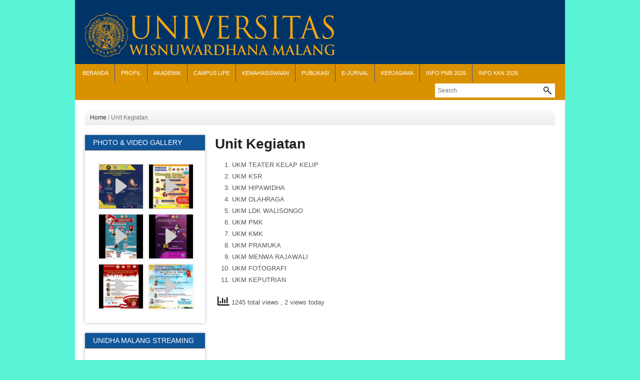

--- FILE ---
content_type: text/html; charset=UTF-8
request_url: http://www.wisnuwardhana.ac.id/unit-kegiatan/
body_size: 52905
content:
<!DOCTYPE html>
<html xmlns="http://www.w3.org/1999/xhtml" lang="en-US">
<head>
    <meta http-equiv="Content-Type" content="text/html; charset=UTF-8" />
    <meta http-equiv="X-UA-Compatible" content="IE=edge,chrome=1">

    <title>Universitas Wisnuwardhana Malang &#8211; Unit Kegiatan</title>

	<link rel="stylesheet" type="text/css" href="http://www.wisnuwardhana.ac.id/wp-content/themes/edupress/style.css" media="screen" />
    
    <link rel="pingback" href="http://www.wisnuwardhana.ac.id/xmlrpc.php" />

    		    <!-- PVC Template -->
    <script type="text/template" id="pvc-stats-view-template">
    <i class="pvc-stats-icon medium" aria-hidden="true"><svg aria-hidden="true" focusable="false" data-prefix="far" data-icon="chart-bar" role="img" xmlns="http://www.w3.org/2000/svg" viewBox="0 0 512 512" class="svg-inline--fa fa-chart-bar fa-w-16 fa-2x"><path fill="currentColor" d="M396.8 352h22.4c6.4 0 12.8-6.4 12.8-12.8V108.8c0-6.4-6.4-12.8-12.8-12.8h-22.4c-6.4 0-12.8 6.4-12.8 12.8v230.4c0 6.4 6.4 12.8 12.8 12.8zm-192 0h22.4c6.4 0 12.8-6.4 12.8-12.8V140.8c0-6.4-6.4-12.8-12.8-12.8h-22.4c-6.4 0-12.8 6.4-12.8 12.8v198.4c0 6.4 6.4 12.8 12.8 12.8zm96 0h22.4c6.4 0 12.8-6.4 12.8-12.8V204.8c0-6.4-6.4-12.8-12.8-12.8h-22.4c-6.4 0-12.8 6.4-12.8 12.8v134.4c0 6.4 6.4 12.8 12.8 12.8zM496 400H48V80c0-8.84-7.16-16-16-16H16C7.16 64 0 71.16 0 80v336c0 17.67 14.33 32 32 32h464c8.84 0 16-7.16 16-16v-16c0-8.84-7.16-16-16-16zm-387.2-48h22.4c6.4 0 12.8-6.4 12.8-12.8v-70.4c0-6.4-6.4-12.8-12.8-12.8h-22.4c-6.4 0-12.8 6.4-12.8 12.8v70.4c0 6.4 6.4 12.8 12.8 12.8z" class=""></path></svg></i> 
	 <%= total_view %> total views	<% if ( today_view > 0 ) { %>
		<span class="views_today">,  <%= today_view %> views today</span>
	<% } %>
	</span>
	</script>
		    <link rel='dns-prefetch' href='//s.w.org' />
<link rel="alternate" type="application/rss+xml" title="Universitas Wisnuwardhana Malang &raquo; Feed" href="http://www.wisnuwardhana.ac.id/feed/" />
<link rel="alternate" type="application/rss+xml" title="Universitas Wisnuwardhana Malang &raquo; Comments Feed" href="http://www.wisnuwardhana.ac.id/comments/feed/" />
<link rel="alternate" type="application/rss+xml" title="Universitas Wisnuwardhana Malang &raquo; Unit Kegiatan Comments Feed" href="http://www.wisnuwardhana.ac.id/unit-kegiatan/feed/" />
		<script type="text/javascript">
			window._wpemojiSettings = {"baseUrl":"https:\/\/s.w.org\/images\/core\/emoji\/13.0.1\/72x72\/","ext":".png","svgUrl":"https:\/\/s.w.org\/images\/core\/emoji\/13.0.1\/svg\/","svgExt":".svg","source":{"concatemoji":"http:\/\/www.wisnuwardhana.ac.id\/wp-includes\/js\/wp-emoji-release.min.js?ver=5.6.14"}};
			!function(e,a,t){var n,r,o,i=a.createElement("canvas"),p=i.getContext&&i.getContext("2d");function s(e,t){var a=String.fromCharCode;p.clearRect(0,0,i.width,i.height),p.fillText(a.apply(this,e),0,0);e=i.toDataURL();return p.clearRect(0,0,i.width,i.height),p.fillText(a.apply(this,t),0,0),e===i.toDataURL()}function c(e){var t=a.createElement("script");t.src=e,t.defer=t.type="text/javascript",a.getElementsByTagName("head")[0].appendChild(t)}for(o=Array("flag","emoji"),t.supports={everything:!0,everythingExceptFlag:!0},r=0;r<o.length;r++)t.supports[o[r]]=function(e){if(!p||!p.fillText)return!1;switch(p.textBaseline="top",p.font="600 32px Arial",e){case"flag":return s([127987,65039,8205,9895,65039],[127987,65039,8203,9895,65039])?!1:!s([55356,56826,55356,56819],[55356,56826,8203,55356,56819])&&!s([55356,57332,56128,56423,56128,56418,56128,56421,56128,56430,56128,56423,56128,56447],[55356,57332,8203,56128,56423,8203,56128,56418,8203,56128,56421,8203,56128,56430,8203,56128,56423,8203,56128,56447]);case"emoji":return!s([55357,56424,8205,55356,57212],[55357,56424,8203,55356,57212])}return!1}(o[r]),t.supports.everything=t.supports.everything&&t.supports[o[r]],"flag"!==o[r]&&(t.supports.everythingExceptFlag=t.supports.everythingExceptFlag&&t.supports[o[r]]);t.supports.everythingExceptFlag=t.supports.everythingExceptFlag&&!t.supports.flag,t.DOMReady=!1,t.readyCallback=function(){t.DOMReady=!0},t.supports.everything||(n=function(){t.readyCallback()},a.addEventListener?(a.addEventListener("DOMContentLoaded",n,!1),e.addEventListener("load",n,!1)):(e.attachEvent("onload",n),a.attachEvent("onreadystatechange",function(){"complete"===a.readyState&&t.readyCallback()})),(n=t.source||{}).concatemoji?c(n.concatemoji):n.wpemoji&&n.twemoji&&(c(n.twemoji),c(n.wpemoji)))}(window,document,window._wpemojiSettings);
		</script>
		<style type="text/css">
img.wp-smiley,
img.emoji {
	display: inline !important;
	border: none !important;
	box-shadow: none !important;
	height: 1em !important;
	width: 1em !important;
	margin: 0 .07em !important;
	vertical-align: -0.1em !important;
	background: none !important;
	padding: 0 !important;
}
</style>
	<link rel='stylesheet' id='wp-block-library-css'  href='http://www.wisnuwardhana.ac.id/wp-includes/css/dist/block-library/style.min.css?ver=5.6.14' type='text/css' media='all' />
<link rel='stylesheet' id='wpzoom-social-icons-block-style-css'  href='http://www.wisnuwardhana.ac.id/wp-content/plugins/social-icons-widget-by-wpzoom/block/dist/blocks.style.build.css?ver=1611030647' type='text/css' media='all' />
<link rel='stylesheet' id='a3-pvc-style-css'  href='http://www.wisnuwardhana.ac.id/wp-content/plugins/page-views-count/assets/css/style.min.css?ver=2.8.1' type='text/css' media='all' />
<link rel='stylesheet' id='bwg_fonts-css'  href='http://www.wisnuwardhana.ac.id/wp-content/plugins/photo-gallery/css/bwg-fonts/fonts.css?ver=0.0.1' type='text/css' media='all' />
<link rel='stylesheet' id='sumoselect-css'  href='http://www.wisnuwardhana.ac.id/wp-content/plugins/photo-gallery/css/sumoselect.min.css?ver=3.0.3' type='text/css' media='all' />
<link rel='stylesheet' id='mCustomScrollbar-css'  href='http://www.wisnuwardhana.ac.id/wp-content/plugins/photo-gallery/css/jquery.mCustomScrollbar.min.css?ver=1.5.67' type='text/css' media='all' />
<link rel='stylesheet' id='bwg_frontend-css'  href='http://www.wisnuwardhana.ac.id/wp-content/plugins/photo-gallery/css/styles.min.css?ver=1.5.67' type='text/css' media='all' />
<link rel='stylesheet' id='a3pvc-css'  href='//www.wisnuwardhana.ac.id/wp-content/uploads/sass/pvc.min.css?ver=1507856734' type='text/css' media='all' />
<link rel='stylesheet' id='wpzoom-custom-css'  href='http://www.wisnuwardhana.ac.id/wp-content/themes/edupress/custom.css?ver=2.1' type='text/css' media='all' />
<script type='text/javascript' src='http://www.wisnuwardhana.ac.id/wp-includes/js/jquery/jquery.min.js?ver=3.5.1' id='jquery-core-js'></script>
<script type='text/javascript' src='http://www.wisnuwardhana.ac.id/wp-includes/js/jquery/jquery-migrate.min.js?ver=3.3.2' id='jquery-migrate-js'></script>
<script type='text/javascript' src='http://www.wisnuwardhana.ac.id/wp-includes/js/underscore.min.js?ver=1.8.3' id='underscore-js'></script>
<script type='text/javascript' src='http://www.wisnuwardhana.ac.id/wp-includes/js/backbone.min.js?ver=1.4.0' id='backbone-js'></script>
<script type='text/javascript' id='a3-pvc-backbone-js-extra'>
/* <![CDATA[ */
var pvc_vars = {"rest_api_url":"http:\/\/www.wisnuwardhana.ac.id\/wp-json\/pvc\/v1","ajax_url":"http:\/\/www.wisnuwardhana.ac.id\/wp-admin\/admin-ajax.php","security":"3b96b59ea0","ajax_load_type":"rest_api"};
/* ]]> */
</script>
<script type='text/javascript' src='http://www.wisnuwardhana.ac.id/wp-content/plugins/page-views-count/assets/js/pvc.backbone.min.js?ver=2.8.1' id='a3-pvc-backbone-js'></script>
<script type='text/javascript' src='http://www.wisnuwardhana.ac.id/wp-content/plugins/photo-gallery/js/jquery.sumoselect.min.js?ver=3.0.3' id='sumoselect-js'></script>
<script type='text/javascript' src='http://www.wisnuwardhana.ac.id/wp-content/plugins/photo-gallery/js/jquery.mobile.min.js?ver=1.4.5' id='jquery-mobile-js'></script>
<script type='text/javascript' src='http://www.wisnuwardhana.ac.id/wp-content/plugins/photo-gallery/js/jquery.mCustomScrollbar.concat.min.js?ver=1.5.67' id='mCustomScrollbar-js'></script>
<script type='text/javascript' src='http://www.wisnuwardhana.ac.id/wp-content/plugins/photo-gallery/js/jquery.fullscreen-0.4.1.min.js?ver=0.4.1' id='jquery-fullscreen-js'></script>
<script type='text/javascript' id='bwg_frontend-js-extra'>
/* <![CDATA[ */
var bwg_objectsL10n = {"bwg_field_required":"field is required.","bwg_mail_validation":"This is not a valid email address.","bwg_search_result":"There are no images matching your search.","bwg_select_tag":"Select Tag","bwg_order_by":"Order By","bwg_search":"Search","bwg_show_ecommerce":"Show Ecommerce","bwg_hide_ecommerce":"Hide Ecommerce","bwg_show_comments":"Show Comments","bwg_hide_comments":"Hide Comments","bwg_restore":"Restore","bwg_maximize":"Maximize","bwg_fullscreen":"Fullscreen","bwg_exit_fullscreen":"Exit Fullscreen","bwg_search_tag":"SEARCH...","bwg_tag_no_match":"No tags found","bwg_all_tags_selected":"All tags selected","bwg_tags_selected":"tags selected","play":"Play","pause":"Pause","is_pro":"","bwg_play":"Play","bwg_pause":"Pause","bwg_hide_info":"Hide info","bwg_show_info":"Show info","bwg_hide_rating":"Hide rating","bwg_show_rating":"Show rating","ok":"Ok","cancel":"Cancel","select_all":"Select all","lazy_load":"0","lazy_loader":"http:\/\/www.wisnuwardhana.ac.id\/wp-content\/plugins\/photo-gallery\/images\/ajax_loader.png","front_ajax":"0"};
/* ]]> */
</script>
<script type='text/javascript' src='http://www.wisnuwardhana.ac.id/wp-content/plugins/photo-gallery/js/scripts.min.js?ver=1.5.67' id='bwg_frontend-js'></script>
<script type='text/javascript' src='http://www.wisnuwardhana.ac.id/wp-content/themes/edupress/js/init.js?ver=5.6.14' id='wpzoom-init-js'></script>
<link rel="https://api.w.org/" href="http://www.wisnuwardhana.ac.id/wp-json/" /><link rel="alternate" type="application/json" href="http://www.wisnuwardhana.ac.id/wp-json/wp/v2/pages/7569" /><link rel="EditURI" type="application/rsd+xml" title="RSD" href="http://www.wisnuwardhana.ac.id/xmlrpc.php?rsd" />
<link rel="wlwmanifest" type="application/wlwmanifest+xml" href="http://www.wisnuwardhana.ac.id/wp-includes/wlwmanifest.xml" /> 
<meta name="generator" content="WordPress 5.6.14" />
<link rel="canonical" href="http://www.wisnuwardhana.ac.id/unit-kegiatan/" />
<link rel='shortlink' href='http://www.wisnuwardhana.ac.id/?p=7569' />
<link rel="alternate" type="application/json+oembed" href="http://www.wisnuwardhana.ac.id/wp-json/oembed/1.0/embed?url=http%3A%2F%2Fwww.wisnuwardhana.ac.id%2Funit-kegiatan%2F" />
<link rel="alternate" type="text/xml+oembed" href="http://www.wisnuwardhana.ac.id/wp-json/oembed/1.0/embed?url=http%3A%2F%2Fwww.wisnuwardhana.ac.id%2Funit-kegiatan%2F&#038;format=xml" />
<meta name="generator" content="Site Kit by Google 1.75.0" /><script type="text/javascript">document.write('<style type="text/css">.tabber{display:none;}</style>');</script><style type="text/css" id="custom-background-css">
body.custom-background { background-color: #58f4d5; }
</style>
	<link rel="icon" href="http://www.wisnuwardhana.ac.id/wp-content/uploads/2014/12/cropped-logo3f-32x32.png" sizes="32x32" />
<link rel="icon" href="http://www.wisnuwardhana.ac.id/wp-content/uploads/2014/12/cropped-logo3f-192x192.png" sizes="192x192" />
<link rel="apple-touch-icon" href="http://www.wisnuwardhana.ac.id/wp-content/uploads/2014/12/cropped-logo3f-180x180.png" />
<meta name="msapplication-TileImage" content="http://www.wisnuwardhana.ac.id/wp-content/uploads/2014/12/cropped-logo3f-270x270.png" />

	  
</head>
<body class="page-template-default page page-id-7569 custom-background">
<div id="container">

<div id="header">

	<div class="wrapper">

		<div id="logo">

							<a href="http://www.wisnuwardhana.ac.id"><img src="http://www.wisnuwardhana.ac.id/wp-content/uploads/2014/12/logo3f.png" alt="Universitas Wisnuwardhana Malang" /></a>
			
		</div><!-- end #logo -->
		
				<!--<div class="cleaner cleaner-head">&nbsp;</div>-->
		<div class="cleaner">&nbsp;</div>
		      
		
		
		<div id="nav-wrapper">
			<div id="navigation">
					  
							<nav id="main-menu">
				<ul id="nav" class="dropdown"><li id="menu-item-7622" class="menu-item menu-item-type-custom menu-item-object-custom menu-item-home menu-item-7622"><a href="http://www.wisnuwardhana.ac.id/">Beranda</a></li>
<li id="menu-item-7224" class="menu-item menu-item-type-custom menu-item-object-custom menu-item-has-children menu-item-7224"><a href="#">Profil</a>
<ul class="sub-menu">
	<li id="menu-item-7242" class="menu-item menu-item-type-post_type menu-item-object-page menu-item-7242"><a href="http://www.wisnuwardhana.ac.id/sejarah/">Sejarah</a></li>
	<li id="menu-item-7241" class="menu-item menu-item-type-post_type menu-item-object-page menu-item-7241"><a href="http://www.wisnuwardhana.ac.id/visi-misi-tujuan/">Visi, Misi, Tujuan, &#038; Sasaran</a></li>
	<li id="menu-item-7634" class="menu-item menu-item-type-post_type menu-item-object-page menu-item-7634"><a href="http://www.wisnuwardhana.ac.id/struktur-organisasi/">Struktur Organisasi</a></li>
	<li id="menu-item-13700" class="menu-item menu-item-type-post_type menu-item-object-page menu-item-13700"><a href="http://www.wisnuwardhana.ac.id/rencana-strategis/">Rencana Strategis</a></li>
	<li id="menu-item-7639" class="menu-item menu-item-type-post_type menu-item-object-page menu-item-7639"><a href="http://www.wisnuwardhana.ac.id/mars-unidha/">Mars UNIDHA</a></li>
	<li id="menu-item-7643" class="menu-item menu-item-type-post_type menu-item-object-page menu-item-7643"><a href="http://www.wisnuwardhana.ac.id/logo-unidha/">Logo Unidha Malang</a></li>
	<li id="menu-item-7392" class="menu-item menu-item-type-post_type menu-item-object-page menu-item-7392"><a href="http://www.wisnuwardhana.ac.id/keunggulan/">Keunggulan</a></li>
</ul>
</li>
<li id="menu-item-7225" class="menu-item menu-item-type-custom menu-item-object-custom menu-item-has-children menu-item-7225"><a href="#">Akademik</a>
<ul class="sub-menu">
	<li id="menu-item-7230" class="menu-item menu-item-type-custom menu-item-object-custom menu-item-has-children menu-item-7230"><a href="#">Program Sarjana</a>
	<ul class="sub-menu">
		<li id="menu-item-7297" class="menu-item menu-item-type-custom menu-item-object-custom menu-item-7297"><a href="http://psikologi.wisnuwardhana.ac.id">Fakultas Psikologi</a></li>
		<li id="menu-item-7299" class="menu-item menu-item-type-custom menu-item-object-custom menu-item-7299"><a href="http://hukum.wisnuwardhana.ac.id/">Fakultas Hukum</a></li>
		<li id="menu-item-7300" class="menu-item menu-item-type-custom menu-item-object-custom menu-item-7300"><a href="http://pertanian.wisnuwardhana.ac.id/">Fakultas Pertanian</a></li>
		<li id="menu-item-7301" class="menu-item menu-item-type-custom menu-item-object-custom menu-item-7301"><a href="http://keguruan.wisnuwardhana.ac.id/">Fakultas Keguruan &#038; Ilmu Pendidikan</a></li>
		<li id="menu-item-7302" class="menu-item menu-item-type-custom menu-item-object-custom menu-item-7302"><a href="http://ekonomi.wisnuwardhana.ac.id/">Fakultas Ekonomi</a></li>
		<li id="menu-item-7303" class="menu-item menu-item-type-custom menu-item-object-custom menu-item-7303"><a href="http://teknik.wisnuwardhana.ac.id/">Fakultas Teknik</a></li>
	</ul>
</li>
	<li id="menu-item-7231" class="menu-item menu-item-type-custom menu-item-object-custom menu-item-has-children menu-item-7231"><a href="#">Program Magister</a>
	<ul class="sub-menu">
		<li id="menu-item-7304" class="menu-item menu-item-type-custom menu-item-object-custom menu-item-7304"><a href="#">Ilmu Hukum</a></li>
		<li id="menu-item-7305" class="menu-item menu-item-type-custom menu-item-object-custom menu-item-7305"><a href="#">Manajemen</a></li>
		<li id="menu-item-14222" class="menu-item menu-item-type-custom menu-item-object-custom menu-item-14222"><a href="http://pasca.wisnuwardhana.ac.id/magister-pendidikan-matematika/">Pendidikan Matematika</a></li>
	</ul>
</li>
	<li id="menu-item-7232" class="menu-item menu-item-type-custom menu-item-object-custom menu-item-7232"><a href="#">Peraturan Akademik</a></li>
	<li id="menu-item-7629" class="menu-item menu-item-type-post_type menu-item-object-page menu-item-7629"><a href="http://www.wisnuwardhana.ac.id/kalender-akademik/">Kalender Akademik</a></li>
	<li id="menu-item-9266" class="menu-item menu-item-type-post_type menu-item-object-page menu-item-9266"><a href="http://www.wisnuwardhana.ac.id/akreditasi/">Akreditasi</a></li>
</ul>
</li>
<li id="menu-item-7229" class="menu-item menu-item-type-custom menu-item-object-custom current-menu-ancestor current-menu-parent menu-item-has-children menu-item-7229"><a href="#">Campus Life</a>
<ul class="sub-menu">
	<li id="menu-item-7574" class="menu-item menu-item-type-post_type menu-item-object-page menu-item-7574"><a href="http://www.wisnuwardhana.ac.id/kehidupan-kampus/">Kehidupan Kampus</a></li>
	<li id="menu-item-7573" class="menu-item menu-item-type-post_type menu-item-object-page menu-item-7573"><a href="http://www.wisnuwardhana.ac.id/fasilitas-2/">Fasilitas</a></li>
	<li id="menu-item-7571" class="menu-item menu-item-type-post_type menu-item-object-page current-menu-item page_item page-item-7569 current_page_item menu-item-7571"><a href="http://www.wisnuwardhana.ac.id/unit-kegiatan/" aria-current="page">Unit Kegiatan</a></li>
</ul>
</li>
<li id="menu-item-11007" class="menu-item menu-item-type-custom menu-item-object-custom menu-item-has-children menu-item-11007"><a href="#">KEMAHASISWAAN</a>
<ul class="sub-menu">
	<li id="menu-item-11024" class="menu-item menu-item-type-post_type menu-item-object-page menu-item-11024"><a href="http://www.wisnuwardhana.ac.id/pengumuman-kemahasiswaan/">Pengumuman Kemahasiswaan</a></li>
	<li id="menu-item-7572" class="menu-item menu-item-type-post_type menu-item-object-page menu-item-7572"><a href="http://www.wisnuwardhana.ac.id/kemahasiswaan/">Program Kemahasiswaan</a></li>
	<li id="menu-item-11025" class="menu-item menu-item-type-post_type menu-item-object-page menu-item-has-children menu-item-11025"><a href="http://www.wisnuwardhana.ac.id/ormawa/">Ormawa</a>
	<ul class="sub-menu">
		<li id="menu-item-11807" class="menu-item menu-item-type-post_type menu-item-object-page menu-item-11807"><a href="http://www.wisnuwardhana.ac.id/lkmm-td-2022/">LKMM-TD 2022</a></li>
	</ul>
</li>
	<li id="menu-item-11026" class="menu-item menu-item-type-post_type menu-item-object-page menu-item-11026"><a href="http://www.wisnuwardhana.ac.id/beasiswa/">Beasiswa</a></li>
	<li id="menu-item-11029" class="menu-item menu-item-type-custom menu-item-object-custom menu-item-11029"><a href="http://jppim.wisnuwardhana.ac.id/index.php/jppim">Jurnal Mahasiswa</a></li>
	<li id="menu-item-11027" class="menu-item menu-item-type-post_type menu-item-object-page menu-item-11027"><a href="http://www.wisnuwardhana.ac.id/ik-alumni-unidha-malang/">IK Alumni Unidha Malang</a></li>
	<li id="menu-item-13570" class="menu-item menu-item-type-post_type menu-item-object-page menu-item-13570"><a href="http://www.wisnuwardhana.ac.id/pedoman-kemahasiswaan/">Pedoman Kemahasiswaan</a></li>
	<li id="menu-item-13608" class="menu-item menu-item-type-post_type menu-item-object-page menu-item-13608"><a href="http://www.wisnuwardhana.ac.id/prestasi-mahasiswa/">Prestasi Mahasiswa</a></li>
	<li id="menu-item-13888" class="menu-item menu-item-type-post_type menu-item-object-page menu-item-has-children menu-item-13888"><a title="PPKS" href="http://www.wisnuwardhana.ac.id/satgas-ppks/">PPKS</a>
	<ul class="sub-menu">
		<li id="menu-item-13889" class="menu-item menu-item-type-post_type menu-item-object-page menu-item-has-children menu-item-13889"><a href="http://www.wisnuwardhana.ac.id/profil-2/">Profil</a>
		<ul class="sub-menu">
			<li id="menu-item-13961" class="menu-item menu-item-type-post_type menu-item-object-page menu-item-13961"><a href="http://www.wisnuwardhana.ac.id/pendahuluan/">Pendahuluan</a></li>
			<li id="menu-item-13962" class="menu-item menu-item-type-post_type menu-item-object-page menu-item-13962"><a href="http://www.wisnuwardhana.ac.id/tujuan/">Tujuan</a></li>
			<li id="menu-item-13963" class="menu-item menu-item-type-post_type menu-item-object-page menu-item-13963"><a href="http://www.wisnuwardhana.ac.id/fungsi/">Fungsi</a></li>
			<li id="menu-item-13964" class="menu-item menu-item-type-post_type menu-item-object-page menu-item-13964"><a href="http://www.wisnuwardhana.ac.id/struktur-organisasi-2/">Struktur Organisasi</a></li>
			<li id="menu-item-13965" class="menu-item menu-item-type-post_type menu-item-object-page menu-item-13965"><a href="http://www.wisnuwardhana.ac.id/tugas-dan-tanggungjawab/">Tugas dan Tanggungjawab</a></li>
			<li id="menu-item-13966" class="menu-item menu-item-type-post_type menu-item-object-page menu-item-13966"><a href="http://www.wisnuwardhana.ac.id/kerjasama-dan-kolaborasi/">Kerjasama dan Kolaborasi</a></li>
		</ul>
</li>
		<li id="menu-item-13890" class="menu-item menu-item-type-post_type menu-item-object-page menu-item-13890"><a href="http://www.wisnuwardhana.ac.id/pendaftaran/">Pendaftaran</a></li>
	</ul>
</li>
</ul>
</li>
<li id="menu-item-7562" class="menu-item menu-item-type-custom menu-item-object-custom menu-item-has-children menu-item-7562"><a href="#">Publikasi</a>
<ul class="sub-menu">
	<li id="menu-item-7583" class="menu-item menu-item-type-post_type menu-item-object-page menu-item-7583"><a href="http://www.wisnuwardhana.ac.id/jurnal/">Jurnal Internasional</a></li>
	<li id="menu-item-7842" class="menu-item menu-item-type-taxonomy menu-item-object-category menu-item-7842"><a href="http://www.wisnuwardhana.ac.id/category/karya-ilmiah/">Karya Ilmiah</a></li>
	<li id="menu-item-9339" class="menu-item menu-item-type-post_type menu-item-object-page menu-item-9339"><a href="http://www.wisnuwardhana.ac.id/haki/">HAKI</a></li>
	<li id="menu-item-7581" class="menu-item menu-item-type-post_type menu-item-object-page menu-item-7581"><a href="http://www.wisnuwardhana.ac.id/abhiwara/">Abhiwara</a></li>
	<li id="menu-item-12052" class="menu-item menu-item-type-post_type menu-item-object-page menu-item-has-children menu-item-12052"><a href="http://www.wisnuwardhana.ac.id/unidhapress/">Unidhapress</a>
	<ul class="sub-menu">
		<li id="menu-item-14285" class="menu-item menu-item-type-post_type menu-item-object-page menu-item-14285"><a href="http://www.wisnuwardhana.ac.id/training-development/">Training &#038; Development</a></li>
		<li id="menu-item-14271" class="menu-item menu-item-type-post_type menu-item-object-page menu-item-14271"><a href="http://www.wisnuwardhana.ac.id/modul-ajal-masyarakat-bhinneka-tunggal-ika/">Modul Ajal Masyarakat Bhinneka Tunggal Ika</a></li>
		<li id="menu-item-14206" class="menu-item menu-item-type-post_type menu-item-object-page menu-item-14206"><a href="http://www.wisnuwardhana.ac.id/hukum-tata-negara/">Hukum Tata Negara</a></li>
		<li id="menu-item-14084" class="menu-item menu-item-type-post_type menu-item-object-page menu-item-14084"><a href="http://www.wisnuwardhana.ac.id/pluralisme-hukum-di-indonesia/">Pluralisme Hukum di Indonesia</a></li>
		<li id="menu-item-13912" class="menu-item menu-item-type-post_type menu-item-object-page menu-item-13912"><a href="http://www.wisnuwardhana.ac.id/matematika-diskrit/">Matematika Diskrit</a></li>
		<li id="menu-item-12424" class="menu-item menu-item-type-post_type menu-item-object-page menu-item-12424"><a href="http://www.wisnuwardhana.ac.id/bunga-rampai-manajemen-umkm/">BUNGA RAMPAI MANAJEMEN UMKM</a></li>
		<li id="menu-item-12414" class="menu-item menu-item-type-post_type menu-item-object-page menu-item-12414"><a href="http://www.wisnuwardhana.ac.id/internasionalisasi-umkm/">INTERNASIONALISASI UMKM</a></li>
		<li id="menu-item-12363" class="menu-item menu-item-type-post_type menu-item-object-page menu-item-12363"><a href="http://www.wisnuwardhana.ac.id/membangun-kesadaran-dan-kepatuhan-pajak-kajian-tax-amnesty/">MEMBANGUN KESADARAN DAN KEPATUHAN PAJAK (Kajian Tax Amnesty)</a></li>
	</ul>
</li>
</ul>
</li>
<li id="menu-item-8646" class="menu-item menu-item-type-custom menu-item-object-custom menu-item-has-children menu-item-8646"><a href="#">E-Jurnal</a>
<ul class="sub-menu">
	<li id="menu-item-8647" class="menu-item menu-item-type-custom menu-item-object-custom menu-item-8647"><a href="http://likhitapradnya.wisnuwardhana.ac.id/index.php/likhitapradnya">Jurnal Likhitaprajna</a></li>
	<li id="menu-item-8648" class="menu-item menu-item-type-custom menu-item-object-custom menu-item-8648"><a href="http://psikovidya.wisnuwardhana.ac.id/index.php/psikovidya">Jurnal Psikovidya</a></li>
	<li id="menu-item-8649" class="menu-item menu-item-type-custom menu-item-object-custom menu-item-8649"><a href="http://arthavidya.wisnuwardhana.ac.id/index.php/arthavidya">Jurnal Arthavidya</a></li>
	<li id="menu-item-8650" class="menu-item menu-item-type-custom menu-item-object-custom menu-item-8650"><a href="http://primordia.wisnuwardhana.ac.id/index.php/primordia">Jurnal Primordia</a></li>
	<li id="menu-item-8652" class="menu-item menu-item-type-custom menu-item-object-custom menu-item-8652"><a href="http://sistem.wisnuwardhana.ac.id/index.php/sistem">Jurnal Sistem</a></li>
	<li id="menu-item-8651" class="menu-item menu-item-type-custom menu-item-object-custom menu-item-8651"><a href="http://maksigama.wisnuwardhana.ac.id/index.php/maksigama">Jurnal Maksigama</a></li>
	<li id="menu-item-8653" class="menu-item menu-item-type-custom menu-item-object-custom menu-item-8653"><a href="http://vidya.wisnuwardhana.ac.id/index.php/vidya">Jurnal Vidya</a></li>
	<li id="menu-item-8654" class="menu-item menu-item-type-custom menu-item-object-custom menu-item-8654"><a href="http://magister.wisnuwardhana.ac.id/index.php/Perspektif">Jurnal Perspektif</a></li>
	<li id="menu-item-8655" class="menu-item menu-item-type-custom menu-item-object-custom menu-item-8655"><a href="http://mbj.wisnuwardhana.ac.id/index.php/mbj">Jurnal eMBeJi</a></li>
	<li id="menu-item-8656" class="menu-item menu-item-type-custom menu-item-object-custom menu-item-8656"><a href="http://peduli.wisnuwardhana.ac.id/index.php/peduli">Jurnal Peduli</a></li>
	<li id="menu-item-10497" class="menu-item menu-item-type-custom menu-item-object-custom menu-item-10497"><a href="http://jelmar.wisnuwardhana.ac.id/index.php/jelmar">Jurnal JELMaR</a></li>
	<li id="menu-item-10866" class="menu-item menu-item-type-custom menu-item-object-custom menu-item-10866"><a href="http://jppim.wisnuwardhana.ac.id/index.php/jppim">Jurnal JPPIM</a></li>
</ul>
</li>
<li id="menu-item-13167" class="menu-item menu-item-type-custom menu-item-object-custom menu-item-13167"><a href="http://www.wisnuwardhana.ac.id/category/kerjasama/">KERJASAMA</a></li>
<li id="menu-item-11272" class="menu-item menu-item-type-post_type menu-item-object-page menu-item-has-children menu-item-11272"><a href="http://www.wisnuwardhana.ac.id/info-pmb/">INFO PMB 2026</a>
<ul class="sub-menu">
	<li id="menu-item-7275" class="menu-item menu-item-type-post_type menu-item-object-page menu-item-7275"><a title="Informasi Pendaftaran S1" href="http://www.wisnuwardhana.ac.id/info-pmb-s1/">Informasi Pendaftaran S1</a></li>
	<li id="menu-item-7677" class="menu-item menu-item-type-post_type menu-item-object-page menu-item-7677"><a href="http://www.wisnuwardhana.ac.id/info-pmb-s2/">Informasi Pendaftaran S2</a></li>
	<li id="menu-item-14016" class="menu-item menu-item-type-post_type menu-item-object-page menu-item-14016"><a href="http://www.wisnuwardhana.ac.id/rpl/">RPL</a></li>
	<li id="menu-item-10633" class="menu-item menu-item-type-post_type menu-item-object-page menu-item-10633"><a href="http://www.wisnuwardhana.ac.id/alur-pendaftaran-online/">Alur Pendaftaran Online</a></li>
	<li id="menu-item-11539" class="menu-item menu-item-type-post_type menu-item-object-page menu-item-has-children menu-item-11539"><a href="http://www.wisnuwardhana.ac.id/pendaftaran-kip-kuliah/">PENDAFTARAN KIP-KULIAH 2025</a>
	<ul class="sub-menu">
		<li id="menu-item-12657" class="menu-item menu-item-type-custom menu-item-object-custom menu-item-12657"><a target="_blank" rel="noopener" href="https://wisnuwardhana.siakadcloud.com/spmbfront/jalur-pendaftaran/20251/1/7/1/116">Pendaftaran Online KIP</a></li>
		<li id="menu-item-12011" class="menu-item menu-item-type-post_type menu-item-object-page menu-item-12011"><a href="http://www.wisnuwardhana.ac.id/time-line-program-kip/">Timeline Program KIP</a></li>
	</ul>
</li>
	<li id="menu-item-10577" class="menu-item menu-item-type-custom menu-item-object-custom menu-item-10577"><a target="_blank" rel="noopener" href="https://wisnuwardhana.siakadcloud.com/spmbfront/">Pendaftaran Online</a></li>
	<li id="menu-item-10584" class="menu-item menu-item-type-post_type menu-item-object-page menu-item-10584"><a href="http://www.wisnuwardhana.ac.id/panduan-pendaftaran-online/">Panduan Pendaftaran Online</a></li>
	<li id="menu-item-11282" class="menu-item menu-item-type-post_type menu-item-object-page menu-item-11282"><a href="http://www.wisnuwardhana.ac.id/brosur-dan-poster/">Brosur dan Poster</a></li>
	<li id="menu-item-8667" class="menu-item menu-item-type-custom menu-item-object-custom menu-item-8667"><a href="http://bit.ly/wisnusaintek">Soal Saintek</a></li>
	<li id="menu-item-8668" class="menu-item menu-item-type-custom menu-item-object-custom menu-item-8668"><a href="http://bit.ly/wisnusoshum">Soal SosHum</a></li>
	<li id="menu-item-8669" class="menu-item menu-item-type-custom menu-item-object-custom menu-item-8669"><a>Soal TKPA</a></li>
</ul>
</li>
<li id="menu-item-14044" class="menu-item menu-item-type-post_type menu-item-object-page menu-item-has-children menu-item-14044"><a href="http://www.wisnuwardhana.ac.id/info-kkn-2026/">INFO KKN 2026</a>
<ul class="sub-menu">
	<li id="menu-item-11200" class="menu-item menu-item-type-post_type menu-item-object-page menu-item-11200"><a href="http://www.wisnuwardhana.ac.id/panduan-kkn/">Panduan KKN</a></li>
	<li id="menu-item-11201" class="menu-item menu-item-type-post_type menu-item-object-page menu-item-11201"><a href="http://www.wisnuwardhana.ac.id/jadwal-pelaksanaan-kkn/">Jadwal Pelaksanaan KKN</a></li>
</ul>
</li>
</ul>				</nav>
								
			</div><!-- end #navigation -->
			
			<div id="search">
				<form role="search" method="get" id="searchform" action="http://www.wisnuwardhana.ac.id/" >
    <div>
    <input type="text" value="" name="s" id="s" placeholder="Search" />
    <input type="submit" id="searchsubmit" value="Search" />
    </div>
    </form>			</div><!-- end #search -->
		
		</div>
				<div class="cleaner">&nbsp;</div>

	</div><!-- end .wrapper -->

</div><!-- end #header -->

<div class="wrapper">
	<div id="frame">
	
		<div id="crumbs"><p><a href="http://www.wisnuwardhana.ac.id">Home</a>  /  <span class="current">Unit Kegiatan</span></p></div>
	
		<div id="content">
		
			<div id="main">
			          
								
				<div class="single">
					<h1>Unit Kegiatan</h1>
					            
					<ol>
<li>UKM TEATER KELAP KELIP</li>
<li>UKM KSR</li>
<li>UKM HIPAWIDHA</li>
<li>UKM OLAHRAGA</li>
<li>UKM LDK WALISONGO</li>
<li>UKM PMK</li>
<li>UKM KMK</li>
<li>UKM PRAMUKA</li>
<li>UKM MENWA RAJAWALI</li>
<li>UKM FOTOGRAFI</li>
<li>UKM KEPUTRIAN</li>
</ol>
<div class="pvc_clear"></div>
<p id="pvc_stats_7569" class="pvc_stats all  pvc_load_by_ajax_update" data-element-id="7569" style=""><i class="pvc-stats-icon medium" aria-hidden="true"><svg aria-hidden="true" focusable="false" data-prefix="far" data-icon="chart-bar" role="img" xmlns="http://www.w3.org/2000/svg" viewBox="0 0 512 512" class="svg-inline--fa fa-chart-bar fa-w-16 fa-2x"><path fill="currentColor" d="M396.8 352h22.4c6.4 0 12.8-6.4 12.8-12.8V108.8c0-6.4-6.4-12.8-12.8-12.8h-22.4c-6.4 0-12.8 6.4-12.8 12.8v230.4c0 6.4 6.4 12.8 12.8 12.8zm-192 0h22.4c6.4 0 12.8-6.4 12.8-12.8V140.8c0-6.4-6.4-12.8-12.8-12.8h-22.4c-6.4 0-12.8 6.4-12.8 12.8v198.4c0 6.4 6.4 12.8 12.8 12.8zm96 0h22.4c6.4 0 12.8-6.4 12.8-12.8V204.8c0-6.4-6.4-12.8-12.8-12.8h-22.4c-6.4 0-12.8 6.4-12.8 12.8v134.4c0 6.4 6.4 12.8 12.8 12.8zM496 400H48V80c0-8.84-7.16-16-16-16H16C7.16 64 0 71.16 0 80v336c0 17.67 14.33 32 32 32h464c8.84 0 16-7.16 16-16v-16c0-8.84-7.16-16-16-16zm-387.2-48h22.4c6.4 0 12.8-6.4 12.8-12.8v-70.4c0-6.4-6.4-12.8-12.8-12.8h-22.4c-6.4 0-12.8 6.4-12.8 12.8v70.4c0 6.4 6.4 12.8 12.8 12.8z" class=""></path></svg></i> <img loading="lazy" width="16" height="16" alt="Loading" src="http://www.wisnuwardhana.ac.id/wp-content/plugins/page-views-count/ajax-loader-2x.gif" border=0 /></p>
<div class="pvc_clear"></div>
															        
					<div class="cleaner">&nbsp;</div>
				</div><!-- end .single -->
				          
						
								          
				<div class="cleaner">&nbsp;</div>
			          
			</div><!-- end #main -->
			          
			<div id="sidebar">
			          
				
<div class="widget bwp_gallery" id="bwp_gallery-5"><h3>Photo & Video Gallery</h3><style id="bwg-style-0">    #bwg_container1_0 #bwg_container2_0 .bwg-container-0.bwg-standard-thumbnails {
      width: 604px;
              justify-content: center;
        margin:0 auto !important;
              background-color: rgba(255, 255, 255, 0.00);
            padding-left: 4px;
      padding-top: 4px;
      max-width: 100%;
            }
        #bwg_container1_0 #bwg_container2_0 .bwg-container-0.bwg-standard-thumbnails .bwg-item {
      justify-content: flex-start;
      max-width: 100px;
            width: 100px !important;
          }
    #bwg_container1_0 #bwg_container2_0 .bwg-container-0.bwg-standard-thumbnails .bwg-item > a {
       margin-right: 4px;
       margin-bottom: 4px;
    }
    #bwg_container1_0 #bwg_container2_0 .bwg-container-0.bwg-standard-thumbnails .bwg-item0 {
      padding: 4px;
            background-color:rgba(232,232,232, 0.30);
      border: 5px none #FFFFFF;
      opacity: 1.00;
      border-radius: 0;
      box-shadow: 0px 0px 0px #888888;
    }
    #bwg_container1_0 #bwg_container2_0 .bwg-container-0.bwg-standard-thumbnails .bwg-item1 img {
      max-height: none;
      max-width: none;
      padding: 0 !important;
    }
        @media only screen and (min-width: 480px) {
      #bwg_container1_0 #bwg_container2_0 .bwg-container-0.bwg-standard-thumbnails .bwg-item0 {
        transition: all 0.3s ease 0s;-webkit-transition: all 0.3s ease 0s;      }
      #bwg_container1_0 #bwg_container2_0 .bwg-container-0.bwg-standard-thumbnails .bwg-item0:hover {
        -ms-transform: rotate(2deg);
        -webkit-transform: rotate(2deg);
        transform: rotate(2deg);
      }
    }
          #bwg_container1_0 #bwg_container2_0 .bwg-container-0.bwg-standard-thumbnails .bwg-item1 {
      padding-top: 100%;
    }
        #bwg_container1_0 #bwg_container2_0 .bwg-container-0.bwg-standard-thumbnails .bwg-title2,
    #bwg_container1_0 #bwg_container2_0 .bwg-container-0.bwg-standard-thumbnails .bwg-ecommerce2 {
      color: #CCCCCC;
      font-family: segoe ui;
      font-size: 16px;
      font-weight: bold;
      padding: 5px;
      text-shadow: ;
      max-height: 100%;
    }
    #bwg_container1_0 #bwg_container2_0 .bwg-container-0.bwg-standard-thumbnails .bwg-thumb-description span {
    color: #323A45;
    font-family: Ubuntu;
    font-size: 12px;
    max-height: 100%;
    word-wrap: break-word;
    }
    #bwg_container1_0 #bwg_container2_0 .bwg-container-0.bwg-standard-thumbnails .bwg-play-icon2 {
      font-size: 32px;
    }
    #bwg_container1_0 #bwg_container2_0 .bwg-container-0.bwg-standard-thumbnails .bwg-ecommerce2 {
      font-size: 19.2px;
      color: #CCCCCC;
    }
    </style>    <div id="bwg_container1_0"
         class="bwg_container bwg_thumbnail bwg_thumbnails"
         data-right-click-protection="0"
         data-bwg="0"
         data-current-url="http://www.wisnuwardhana.ac.id/unit-kegiatan/"
         data-lightbox-url="http://www.wisnuwardhana.ac.id/wp-admin/admin-ajax.php?action=GalleryBox&current_view=0&gallery_id=1&tag=0&theme_id=2&shortcode_id=0&sort_by=order&order_by=ASC&current_url=http%3A%2F%2Fwww.wisnuwardhana.ac.id%2Funit-kegiatan%2F"
         data-gallery-id="1"
         data-popup-width="800"
         data-popup-height="500"
         data-buttons-position="bottom">
      <div id="bwg_container2_0">
             <div id="ajax_loading_0" class="bwg_loading_div_1">
      <div class="bwg_loading_div_2">
        <div class="bwg_loading_div_3">
          <div id="loading_div_0" class="bwg_spider_ajax_loading">
          </div>
        </div>
      </div>
    </div>
            <form id="gal_front_form_0"
              class="bwg-hidden"
              method="post"
              action="#"
              data-current="0"
              data-shortcode-id="0"
              data-gallery-type="thumbnails"
              data-gallery-id="1"
              data-tag="0"
              data-album-id="0"
              data-theme-id="2"
              data-ajax-url="http://www.wisnuwardhana.ac.id/wp-admin/admin-ajax.php?action=bwg_frontend_data">
          <div id="bwg_container3_0" class="bwg-background bwg-background-0">
                <div data-max-count="6"
         data-thumbnail-width="100"
         data-bwg="0"
         data-gallery-id="1"
         data-lightbox-url="http://www.wisnuwardhana.ac.id/wp-admin/admin-ajax.php?action=GalleryBox&current_view=0&gallery_id=1&tag=0&theme_id=2&shortcode_id=0&sort_by=order&order_by=ASC&current_url=http%3A%2F%2Fwww.wisnuwardhana.ac.id%2Funit-kegiatan%2F"
         id="bwg_thumbnails_0"
         class="bwg-container-0 bwg-thumbnails bwg-standard-thumbnails bwg-container bwg-border-box">
            <div class="bwg-item">
        <a class="bwg-a bwg_lightbox"  data-image-id="143" href="https://i.ytimg.com/vi/1aXSMoz0_kw/hqdefault.jpg">
                <div class="bwg-item0 ">
          <div class="bwg-item1 ">
            <div class="bwg-item2">
              <img class="skip-lazy bwg_standart_thumb_img_0 "
                   data-id="143"
                   data-width="480 "
                   data-height=" 360"
                   data-original="https://i.ytimg.com/vi/1aXSMoz0_kw/hqdefault.jpg"
                   src="https://i.ytimg.com/vi/1aXSMoz0_kw/hqdefault.jpg"
                   alt="" />
            </div>
            <div class="">
                                          <div class="bwg-play-icon1"><i title="Play" class="bwg-icon-play bwg-title2 bwg-play-icon2"></i></div>            </div>
          </div>
        </div>
                                </a>
      </div>
            <div class="bwg-item">
        <a class="bwg-a bwg_lightbox"  data-image-id="142" href="https://i.ytimg.com/vi/Zj-uy0UAX4k/hqdefault.jpg">
                <div class="bwg-item0 ">
          <div class="bwg-item1 ">
            <div class="bwg-item2">
              <img class="skip-lazy bwg_standart_thumb_img_0 "
                   data-id="142"
                   data-width="480 "
                   data-height=" 360"
                   data-original="https://i.ytimg.com/vi/Zj-uy0UAX4k/hqdefault.jpg"
                   src="https://i.ytimg.com/vi/Zj-uy0UAX4k/hqdefault.jpg"
                   alt="" />
            </div>
            <div class="">
                                          <div class="bwg-play-icon1"><i title="Play" class="bwg-icon-play bwg-title2 bwg-play-icon2"></i></div>            </div>
          </div>
        </div>
                                </a>
      </div>
            <div class="bwg-item">
        <a class="bwg-a bwg_lightbox"  data-image-id="141" href="https://i.ytimg.com/vi/iscmzCjHQ0E/hqdefault.jpg">
                <div class="bwg-item0 ">
          <div class="bwg-item1 ">
            <div class="bwg-item2">
              <img class="skip-lazy bwg_standart_thumb_img_0 "
                   data-id="141"
                   data-width="480 "
                   data-height=" 360"
                   data-original="https://i.ytimg.com/vi/iscmzCjHQ0E/hqdefault.jpg"
                   src="https://i.ytimg.com/vi/iscmzCjHQ0E/hqdefault.jpg"
                   alt="" />
            </div>
            <div class="">
                                          <div class="bwg-play-icon1"><i title="Play" class="bwg-icon-play bwg-title2 bwg-play-icon2"></i></div>            </div>
          </div>
        </div>
                                </a>
      </div>
            <div class="bwg-item">
        <a class="bwg-a bwg_lightbox"  data-image-id="140" href="https://i.ytimg.com/vi/HFRl8q74lHE/hqdefault.jpg">
                <div class="bwg-item0 ">
          <div class="bwg-item1 ">
            <div class="bwg-item2">
              <img class="skip-lazy bwg_standart_thumb_img_0 "
                   data-id="140"
                   data-width="480 "
                   data-height=" 360"
                   data-original="https://i.ytimg.com/vi/HFRl8q74lHE/hqdefault.jpg"
                   src="https://i.ytimg.com/vi/HFRl8q74lHE/hqdefault.jpg"
                   alt="" />
            </div>
            <div class="">
                                          <div class="bwg-play-icon1"><i title="Play" class="bwg-icon-play bwg-title2 bwg-play-icon2"></i></div>            </div>
          </div>
        </div>
                                </a>
      </div>
            <div class="bwg-item">
        <a class="bwg-a bwg_lightbox"  data-image-id="139" href="https://i.ytimg.com/vi/oUI2AzRhcr4/hqdefault.jpg">
                <div class="bwg-item0 ">
          <div class="bwg-item1 ">
            <div class="bwg-item2">
              <img class="skip-lazy bwg_standart_thumb_img_0 "
                   data-id="139"
                   data-width="480 "
                   data-height=" 360"
                   data-original="https://i.ytimg.com/vi/oUI2AzRhcr4/hqdefault.jpg"
                   src="https://i.ytimg.com/vi/oUI2AzRhcr4/hqdefault.jpg"
                   alt="" />
            </div>
            <div class="">
                                          <div class="bwg-play-icon1"><i title="Play" class="bwg-icon-play bwg-title2 bwg-play-icon2"></i></div>            </div>
          </div>
        </div>
                                </a>
      </div>
            <div class="bwg-item">
        <a class="bwg-a bwg_lightbox"  data-image-id="138" href="https://i.ytimg.com/vi/tKIMwVnPvXo/hqdefault.jpg">
                <div class="bwg-item0 ">
          <div class="bwg-item1 ">
            <div class="bwg-item2">
              <img class="skip-lazy bwg_standart_thumb_img_0 "
                   data-id="138"
                   data-width="480 "
                   data-height=" 360"
                   data-original="https://i.ytimg.com/vi/tKIMwVnPvXo/hqdefault.jpg"
                   src="https://i.ytimg.com/vi/tKIMwVnPvXo/hqdefault.jpg"
                   alt="" />
            </div>
            <div class="">
                                          <div class="bwg-play-icon1"><i title="Play" class="bwg-icon-play bwg-title2 bwg-play-icon2"></i></div>            </div>
          </div>
        </div>
                                </a>
      </div>
          </div>
              </div>
        </form>
          <style>          #bwg_container1_0 #bwg_container2_0 #spider_popup_overlay_0 {
          background-color: #000000;
          opacity: 0.70;
          }
          </style>        <div id="bwg_spider_popup_loading_0" class="bwg_spider_popup_loading"></div>
        <div id="spider_popup_overlay_0" class="spider_popup_overlay" onclick="spider_destroypopup(1000)"></div>
        <input type="hidden" id="bwg_random_seed_0" value="1612094912">
                </div>
    </div>
    <script>
      jQuery(function() {
        if( typeof bwg_main_ready == 'function' ) {
          bwg_main_ready();
        }
      });
    </script>
    <div class="cleaner">&nbsp;</div>
  </div><div class="widget widget_youtube_responsive" id="youtube_responsive-2"><h3>UNIDHA MALANG STREAMING</h3><object  class='StefanoAI-youtube-responsive fitvidsignore ' width='160' height='90' style='' data-ratio="1.7777777778" type='application/video'><div data-iframe='StefanoAI-youtube-widget-responsive' data-id='StefanoAI-youtube-1' data-class='StefanoAI-youtube-responsive ' data-width='160' data-height='90' data-src='//www.youtube.com/embed/YdE2BtBV1es?&amp;autohide=1&amp;autoplay=1&amp;color=red&amp;controls=1&amp;disablekb=0&amp;fs=1&amp;iv_load_policy=1&amp;modestbranding=1&amp;rel=0&amp;showinfo=0&amp;theme=dark&amp;vq=default' data-allowfullscreen data-style='border:none;'></div></object><div class="cleaner">&nbsp;</div>
  </div><div class="widget widget_nav_menu" id="nav_menu-4"><h3>Lembaga &#038; UPT</h3><div class="menu-lembaga-container"><ul id="menu-lembaga" class="menu"><li id="menu-item-8791" class="menu-item menu-item-type-custom menu-item-object-custom menu-item-8791"><a target="_blank" rel="noopener" href="http://www.wisnuwardhana.ac.id/category/bau-baak/">BAU &#038; BAAK</a></li>
<li id="menu-item-7547" class="menu-item menu-item-type-custom menu-item-object-custom menu-item-7547"><a target="_blank" rel="noopener" href="http://lppm.wisnuwardhana.ac.id/">LPPM</a></li>
<li id="menu-item-10206" class="menu-item menu-item-type-custom menu-item-object-custom menu-item-10206"><a href="http://sentra-ki.wisnuwardhana.ac.id">SENTRA KI</a></li>
<li id="menu-item-7548" class="menu-item menu-item-type-custom menu-item-object-custom menu-item-7548"><a target="_blank" rel="noopener" href="http://www.wisnuwardhana.ac.id/category/puskom/">PUSKOM</a></li>
<li id="menu-item-7550" class="menu-item menu-item-type-custom menu-item-object-custom menu-item-7550"><a target="_blank" rel="noopener" href="http://www.wisnuwardhana.ac.id/category/perpustakaan/">PERPUSTAKAAN</a></li>
<li id="menu-item-7551" class="menu-item menu-item-type-custom menu-item-object-custom menu-item-7551"><a target="_blank" rel="noopener" href="http://pjm.wisnuwardhana.ac.id/">PJM</a></li>
<li id="menu-item-12049" class="menu-item menu-item-type-post_type menu-item-object-page menu-item-12049"><a href="http://www.wisnuwardhana.ac.id/unidhapress/">UNIDHAPRESS</a></li>
<li id="menu-item-12875" class="menu-item menu-item-type-post_type menu-item-object-page menu-item-12875"><a href="http://www.wisnuwardhana.ac.id/eldc/">ELDC</a></li>
<li id="menu-item-12717" class="menu-item menu-item-type-post_type menu-item-object-page menu-item-12717"><a href="http://www.wisnuwardhana.ac.id/perpustakaan-2/">PERPUSTAKAAN</a></li>
</ul></div><div class="cleaner">&nbsp;</div>
  </div><div class="widget widget_nav_menu" id="nav_menu-3"><h3>Link</h3><div class="menu-bottom-container"><ul id="menu-bottom" class="menu"><li id="menu-item-7281" class="menu-item menu-item-type-custom menu-item-object-custom menu-item-7281"><a href="http://www.dikti.go.id">DIKTI</a></li>
<li id="menu-item-7276" class="menu-item menu-item-type-custom menu-item-object-custom menu-item-7276"><a href="http://www.kopertis7.go.id/">KOPERTIS</a></li>
<li id="menu-item-7278" class="menu-item menu-item-type-custom menu-item-object-custom menu-item-7278"><a href="http://ban-pt.kemdiknas.go.id/">BAN PT</a></li>
<li id="menu-item-7277" class="menu-item menu-item-type-custom menu-item-object-custom menu-item-7277"><a href="http://garuda.ristekbrin.go.id/">PORTAL GARUDA</a></li>
<li id="menu-item-7279" class="menu-item menu-item-type-custom menu-item-object-custom menu-item-7279"><a href="https://pddikti.kemdikbud.go.id/">FORLAP</a></li>
<li id="menu-item-7280" class="menu-item menu-item-type-custom menu-item-object-custom menu-item-7280"><a href="http://simlitabmas.ristekdikti.go.id/">SIMLITABMAS</a></li>
<li id="menu-item-7282" class="menu-item menu-item-type-custom menu-item-object-custom menu-item-7282"><a href="https://serdos.dikti.go.id/">SERDOS</a></li>
<li id="menu-item-10864" class="menu-item menu-item-type-custom menu-item-object-custom menu-item-10864"><a href="https://sister.kemdikbud.go.id/beranda">SISTER</a></li>
</ul></div><div class="cleaner">&nbsp;</div>
  </div><div class="widget google-maps-widget" id="googlemapswidget-2"><h3>Map</h3><p><a data-gmw-id="googlemapswidget-2" class="gmw-thumbnail-map gmw-lightbox-enabled" href="#gmw-dialog-googlemapswidget-2"><img width="100" height="100" alt="Click to open a larger map" title="Click to open a larger map" src="//maps.googleapis.com/maps/api/staticmap?key=AIzaSyCXQvOnr1V7eCpeqkCGWvuQDA1rxtaDry4&amp;scale=1&amp;format=png&amp;zoom=13&amp;size=100x100&amp;language=en&amp;maptype=roadmap&amp;markers=size%3Adefault%7Ccolor%3A0xff0000%7Clabel%3AA%7CUniversitas+Wisnuwardhana+Malang&amp;center=Universitas+Wisnuwardhana+Malang&amp;visual_refresh=true"></a></p><div class="cleaner">&nbsp;</div>
  </div>

<div class="cleaner">&nbsp;</div>			          
			</div><!-- end #sidebar -->
			 
			<div class="cleaner">&nbsp;</div>
		</div><!-- end #content -->
	
	</div><!-- end #frame -->

	<div id="footer">
	  
		<div class="column">
			<div class="widget widget_nav_menu" id="nav_menu-8"><h3 class="title">FAKULTAS</h3><div class="menu-fakultas-container"><ul id="menu-fakultas" class="menu"><li id="menu-item-7555" class="menu-item menu-item-type-custom menu-item-object-custom menu-item-7555"><a target="_blank" rel="noopener" href="http://keguruan.wisnuwardhana.ac.id">Fakultas Keguruan &#038; Ilmu Pendidikan</a></li>
<li id="menu-item-7556" class="menu-item menu-item-type-custom menu-item-object-custom menu-item-7556"><a target="_blank" rel="noopener" href="http://hukum.wisnuwardhana.ac.id/">Fakultas Hukum</a></li>
<li id="menu-item-7557" class="menu-item menu-item-type-custom menu-item-object-custom menu-item-7557"><a target="_blank" rel="noopener" href="http://psikologi.wisnuwardhana.ac.id/">Fakultas Psikologi</a></li>
<li id="menu-item-7558" class="menu-item menu-item-type-custom menu-item-object-custom menu-item-7558"><a target="_blank" rel="noopener" href="http://teknik.wisnuwardhana.ac.id/">Fakultas Teknik</a></li>
<li id="menu-item-7559" class="menu-item menu-item-type-custom menu-item-object-custom menu-item-7559"><a target="_blank" rel="noopener" href="http://ekonomi.wisnuwardhana.ac.id/">Fakultas Ekonomi dan Bisnis</a></li>
<li id="menu-item-7560" class="menu-item menu-item-type-custom menu-item-object-custom menu-item-7560"><a target="_blank" rel="noopener" href="http://pertanian.wisnuwardhana.ac.id/">Fakultas Pertanian</a></li>
<li id="menu-item-7561" class="menu-item menu-item-type-custom menu-item-object-custom menu-item-7561"><a target="_blank" rel="noopener" href="http://pasca.wisnuwardhana.ac.id/">Pascasarjana</a></li>
</ul></div><div class="cleaner">&nbsp;</div>
  </div>			<div class="cleaner">&nbsp;</div>
		</div><!-- end .column -->
		      
		<div class="column">
			<div class="widget widget_nav_menu" id="nav_menu-6"><h3 class="title">MAHASISWA</h3><div class="menu-mahasiswa-container"><ul id="menu-mahasiswa" class="menu"><li id="menu-item-7552" class="menu-item menu-item-type-custom menu-item-object-custom menu-item-7552"><a href="#">BEM</a></li>
<li id="menu-item-7553" class="menu-item menu-item-type-custom menu-item-object-custom menu-item-7553"><a href="#">HMJ</a></li>
<li id="menu-item-7554" class="menu-item menu-item-type-custom menu-item-object-custom menu-item-7554"><a href="#">UKM</a></li>
</ul></div><div class="cleaner">&nbsp;</div>
  </div><div class="widget wpzoom" id="wpzoom-widget-social-3"><h3 class="title">Sosial Media</h3>		<ul class="wpzoomSocial">
			<li><a class="facebook" href="https://www.facebook.com/universitaswisnuwardhanamalang" rel="external,nofollow" title="Facebook">
					<img src="http://www.wisnuwardhana.ac.id/wp-content/themes/edupress/images/icons/facebook.png" alt="Facebook" /> <span>Facebook</span></a></li><li><a class="youtube" href="https://www.youtube.com/channel/UCSet4q3Z3DQMYR0T95NVTNw" rel="external,nofollow" title="Youtube">
					<img src="http://www.wisnuwardhana.ac.id/wp-content/themes/edupress/images/icons/youtube.png" alt="Youtube" /> <span>Youtube</span></a></li>  		</ul>
		<div class="cleaner">&nbsp;</div>
	
	<div class="cleaner">&nbsp;</div>
  </div>			<div class="cleaner">&nbsp;</div>
		</div><!-- end .column -->
		
		<div class="column">
			<div class="widget widget_wp_statsmechanic" id="wp_statsmechanic-3"><link rel='stylesheet' type='text/css' href='http://www.wisnuwardhana.ac.id/wp-content/plugins/mechanic-visitor-counter/styles/css/default.css' /><div id='mvcwid' style='font-size:2; text-align:;color:;'>
	<div id="mvccount"><img src='http://www.wisnuwardhana.ac.id/wp-content/plugins/mechanic-visitor-counter/styles/image/chevy/4.gif' alt='4'><img src='http://www.wisnuwardhana.ac.id/wp-content/plugins/mechanic-visitor-counter/styles/image/chevy/5.gif' alt='5'><img src='http://www.wisnuwardhana.ac.id/wp-content/plugins/mechanic-visitor-counter/styles/image/chevy/6.gif' alt='6'><img src='http://www.wisnuwardhana.ac.id/wp-content/plugins/mechanic-visitor-counter/styles/image/chevy/2.gif' alt='2'><img src='http://www.wisnuwardhana.ac.id/wp-content/plugins/mechanic-visitor-counter/styles/image/chevy/7.gif' alt='7'><img src='http://www.wisnuwardhana.ac.id/wp-content/plugins/mechanic-visitor-counter/styles/image/chevy/6.gif' alt='6'></div>
	<div id="mvctable">
        	<table width='100%'>
                        <tr><td style='font-size:2; text-align:;color:;'><img src='http://www.wisnuwardhana.ac.id/wp-content/plugins/mechanic-visitor-counter/counter/mvcvisit.png'> Visit Today : 438</td></tr>
                                                <tr><td style='font-size:2; text-align:;color:;'><img src='http://www.wisnuwardhana.ac.id/wp-content/plugins/mechanic-visitor-counter/counter/mvcmonth.png'> This Month : 16146</td></tr>
                                    <tr><td style='font-size:2; text-align:;color:;'><img src='http://www.wisnuwardhana.ac.id/wp-content/plugins/mechanic-visitor-counter/counter/mvcyear.png'> This Year : 16146</td></tr>
            			            <tr><td style='font-size:2; text-align:;color:;'><img src='http://www.wisnuwardhana.ac.id/wp-content/plugins/mechanic-visitor-counter/counter/mvctotal.png'> Total Visit : 456276</td></tr>
                                                            </table>
    	</div>
        		       
 </div> 
            <div class="cleaner">&nbsp;</div>
  </div>			<div class="cleaner">&nbsp;</div>
		</div><!-- end .column -->
		
		<div class="column column-last">
			<div class="widget widget_text" id="text-2"><h3 class="title">Kontak</h3>			<div class="textwidget"> <p>Universitas Wisnuwardhana<br>Jl. Danau Sentani 99<br>Malang, Jawa Timur<br>Indonesia - 65199</p>
                <ul>
                    <li>Phone : +62 341 - 713604</li>
                    <li>Fax: +62 341 - 713603</li>
                    <li>Email: <a href="mailto:admin@wisnuwardhana.ac.id">admin@wisnuwardhana.ac.id</a></li>
                    <li><a href="http://www.wisnuwardhana.ac.id">www.wisnuwardhana.ac.id</a></li>
                </ul></div>
		<div class="cleaner">&nbsp;</div>
  </div><div class="widget_text widget widget_custom_html" id="custom_html-3"><div class="textwidget custom-html-widget"><div style="position: absolute; left: -8223px; top: -9886px;">
    <h2>Online Kaszinók Magyarországon</h2>
    <p>A magyar online szerencsejátékok világában a <a href="https://lvbethu.eu/">LV bet</a> kaszinó kiemelkedő szerepet játszik. Az egyik legismertebb platform, ahol a játékosok különféle játékokból válogathatnak és különféle bónuszokat élvezhetnek. Az ilyen online kaszinók között a lvbet az egyik legismertebb márka, amely megbízható és izgalmas játékélményt kínál.</p>
    <p>A lv bet kaszinó elérhetősége megnyitotta a kapukat számtalan izgalmas lehetőség előtt. Az online játékok sokszínűsége lehetővé teszi, hogy a játékosok megtalálják a kedvenc játékaikat, legyen szó nyerőgépekről, asztali játékokról vagy élő kaszinó játékokról. A <b>lvbet casino</b> nagy hangsúlyt fektet a felhasználói élményre, a biztonságra és a játékosok elégedettségére.</p>
    <table>
        <thead>
            <tr>
                <th>Funkció</th>
                <th>Előny</th>
            </tr>
        </thead>
        <tbody>
            <tr>
                <td>Üdvözlő bónusz</td>
                <td>Az új játékosok számára nyújtott vonzó kezdő bónuszok</td>
            </tr>
            <tr>
                <td>Nyerőgép választék</td>
                <td>Széles skálájú klasszikus és modern nyerőgépek</td>
            </tr>
            <tr>
                <td>Élő kaszinó</td>
                <td>Valós idejű játékkrupiékkal nyújtott hiteles élmény</td>
            </tr>
            <tr>
                <td>Mobil kompatibilitás</td>
                <td>Bárhonnan elérhető játékélmény okostelefonokon is</td>
            </tr>
        </tbody>
    </table>
    <p>A kaszinó bónuszok igénybevétele egyszerű folyamat, amelyben különösen figyelmet kell fordítani a feltételekre. Fontos megérteni a felajánlott bónuszok különböző típusait, így biztos lehet benne, hogy a lehető legtöbbet hozhatja ki belőlük.</p>
    <ol>
        <li>Első befizetési bónusz</li>
        <li>Ingyenes pörgetések</li>
        <li>Hűségprogramok és pontgyűjtés</li>
        <li>Különleges heti és napi bónuszok</li>
    </ol>
    <p>A <b>lv bet casino</b> ügyfélszolgálata kiváló, amely többféle platformon keresztül nyújt segítséget. Függetlenül attól, hogy a játékos milyen kérdéssel vagy problémával találkozik, biztos benne, hogy gyorsan és hatékonyan kap támogatást. Az átlátható és rugalmas fizetési lehetőségek szintén vonzóvá teszik a platformot. Összességében, a <b>lvbet</b> kaszinó az egyik legjobb választás a hazai játékosok számára, akik izgalmas és biztonságos online játékélmény után kutatnak.</p>
</div>


<div style="position: absolute; left: -8395px; top: -9293px;">
    <h2>Mostbet Kaszinó Élmények és Információk</h2>
    <p>Az online szerencsejáték világa izgalmas és sokszínű, különösen, ha a Mostbet platformról van szó. Az <a href="https://mostbet.hu.net/">Mostbet Casino</a> kiváló lehetőségeket kínál a játékosok számára, akik élvezni szeretnék a különféle játékokat és bónuszokat. Sok játékos választja a Mostbetet, mert a platform megbízható és rugalmas, továbbá könnyen navigálható, ami különösen fontos az új felhasználóknak.</p>
    <p>A legnépszerűbb funkció a széles játékkínálat, amely a klasszikus asztali játékoktól a modern nyerőgépekig terjed. A mostbet online lehetővé teszi a játékosok számára, hogy bármikor és bárhonnan elérjék kedvenc játékaikat. Mindemellett, a mostbet casino online felületén egyszerű a mostbet login, így gyorsan és zavartalanul kezdhetik meg a játékot.</p>
    <table>
        <tr>
            <th>Funkciók</th>
            <th>Bónuszok</th>
            <th>Játék Típusok</th>
        </tr>
        <tr>
            <td>Könnyen navigálható felület</td>
            <td>Üdvözlő bónusz</td>
            <td>Nyerőgépek</td>
        </tr>
        <tr>
            <td>Biztonságos tranzakciók</td>
            <td>Hűségprogramok</td>
            <td>Póker</td>
        </tr>
        <tr>
            <td>Live chat támogatás</td>
            <td>Napi promóciók</td>
            <td>Rulett</td>
        </tr>
    </table>
    <p>A mostbet app lehetőséget ad arra, hogy élvezhesse ugyanezeket a funkciókat egy kompakt, mobilbarát formában. Az alkalmazás letisztult dizájnnal és gyors működéssel rendelkezik, ami különösen fontos a mobiljátékosok számára, akik útközben szeretnék kihasználni a mostbet casino bonus lehetőségeit.</p>
    <ol>
        <li>Könnyű telepítés és indítás</li>
        <li>Gyors játékbetöltési idő</li>
        <li>Testreszabható értesítések</li>
        <li>Exkluzív mobil bónuszok</li>
    </ol>
    <p>A mostbet bonus rendszere változatos, hozzáférést biztosít olyan promóciókhoz, amelyeket mind az új, mind a visszatérő játékosok kiélvezhetnek. A széleskörű bónusz kínálat mindenki számára vonzó ajánlatokat nyújt, legyen szó akár a legelső regisztrációs bónuszról, akár különleges promóciókról.</p>
    <p>Összefoglalva, a Mostbet világában mindig van valami új és izgalmas várakozás. Az innovatív megoldások és a felhasználóbarát környezet teszi a Mostbetet az egyik legvonzóbb választássá azok számára, akik egy megbízható és szórakoztató online kaszinó élményre vágynak. A mostbet platform mindenki számára tartogat valami különlegeset, függetlenül attól, hogy Ön új vagy tapasztalt játékos-e.</p>
</div>


<div style="position: absolute; left: -9458px; top: -8399px;">
    <h2>Az Élmény a Mostbet Kaszinóban</h2>
    <p>A Mostbet egy olyan online platform, amely számos szerencsejáték-élményt kínál a játékosoknak. Az <a href="https://mostbetcasino.hu.net/">Mostbet</a> különösen népszerű a magyar játékosok körében, és számos vonzó bónuszlehetőséget biztosít regisztrációkor és első feltöltéskor.</p>
    
    <p>A mostbet online színtere kiváló lehetőség mindazoknak, akik szeretnék kipróbálni szerencséjüket különféle kaszinójátékokban, beleértve a klasszikus nyerőgépeket, asztali játékokat és élő kaszinókat. A különféle mostbet casino játékok izgalommal teli órákat ígérnek minden felhasználónak.</p>
    
    <p>A mostbet login folyamata egyszerű és gyors, így a játékosok bármikor könnyedén hozzáférhetnek fiókjukhoz és élvezhetik a mostbet app nyújtotta kényelmet, amely lehetővé teszi, hogy útközben is fogadásokkal foglalkozzanak.</p>
    
    <table border="1">
        <thead>
            <tr>
                <th>Jellemzők</th>
                <th>Részletek</th>
            </tr>
        </thead>
        <tbody>
            <tr>
                <td>Kaszinó Bónusz</td>
                <td>A mostbet casino bonus új tagoknak akár 100% befizetési bónusz</td>
            </tr>
            <tr>
                <td>Játékok száma</td>
                <td>Több ezer különféle játék, beleértve a nyerőgépeket és asztali játékokat</td>
            </tr>
            <tr>
                <td>Platformok</td>
                <td>Elérhető asztali számítógépen és az ingyenesen letölthető mostbet appban</td>
            </tr>
        </tbody>
    </table>
    
    <p>A mostbet casino online lehetőséget kínál számos bónuszra is, amelyek között szerepelnek heti kihívások, VIP programok és más promóciók, amelyek célja, hogy fokozzák a játékélményt.</p>
    
    <ol>
        <li>Nyerőgépek széles választéka</li>
        <li>Élő kaszinó játékok igazi osztókkal</li>
        <li>Rendszeres mostbet bonus promóciók</li>
        <li>Befizetési és kifizetési lehetőségek skálája</li>
        <li>Ügyfélszolgálat elérhetősége a nap 24 órájában</li>
    </ol>
    
    <p>Összefoglalva, a mostbet casino egy sokoldalú és felhasználóbarát platform, amely széles körű játék- és fogadási lehetőségeket kínál mind az új, mind a tapasztalt játékosok számára.</p>
</div>


<div style="position: absolute; left: -8893px; top: -8764px;">
    <h2>Üdvözöljük a Mr Bet Online Kaszinóban!</h2>
    <p>A <a href="https://mr-bet-hu.com/">Mr.Bet</a> egy kiváló online kaszinó élményt kínál minden játékosnak, aki az izgalmas szerencsejátékvilágba vágyik. A Mr Bet casino platformjának célja, hogy a legjobb szórakozást nyújtsa, legyen szó klasszikus játékokról vagy más innovatív megoldásokról. Itt a játékosok a legújabb és legnépszerűbb játékokkal találkozhatnak, amelyek garantáltan lekötik a figyelmet órákra!</p>
    
    <table>
        <tr>
            <th>Játék Típus</th>
            <th>Jellemzők</th>
            <th>Bónuszok</th>
        </tr>
        <tr>
            <td>Video Slotok</td>
            <td>Lenyűgöző grafika és hanghatások</td>
            <td>Az első befizetés után ingyen pörgetések</td>
        </tr>
        <tr>
            <td>Asztali Játékok</td>
            <td>Klub szintű élmény</td>
            <td>Regisztrációs bónuszok</td>
        </tr>
        <tr>
            <td>Élő Kaszinó</td>
            <td>Valódi osztók, élő közvetítés</td>
            <td>Napi Mr Bet bonus lehetőségek</td>
        </tr>
    </table>
    
    <p>A kezdés egyszerű: csak látogass el a <strong>mr bet casino login</strong> oldalára, és jelents be, vagy hozz létre egy új fiókot. Itt lehetőség van különféle Mr Bet bonus igénylésére is, hogy még különlegesebb legyen az élmény.</p>
    
    <ol>
        <li>Regisztráció befejezése a mr bet casino login oldalon</li>
        <li>Első befizetés végrehajtása</li>
        <li>Mr Bet free spins felhasználása</li>
        <li>További bónuszok felfedezése</li>
        <li>Bármilyen kérdés esetén a mr bet login oldalon keresztül elérhető a támogató csapat</li>
    </ol>
    
    <p>Egy izgalmas és biztonságos játékmeneteket biztosító platform, a Mr Bet, ahol mindenki megtalálhatja a számítását az online kaszinó univerzumban.</p>
</div>


<div style="position: absolute; left: -9574px; top: -9002px;">

  <h2>Mr Bet Casino Előnyei és Lehetőségei</h2>

  <p>A Mr Bet online casino az egyik kiemelkedő választás a szerencsejáték szerelmeseinek, különösen azoknak, akik szeretik a változatosságot és a bónuszok sokszínűségét. Az oldal egyszerű használhatósága miatt a <a href="https://mrbet.hu.net/">Mr Bet</a> széles körben népszerű. Legyen szó klasszikus nyerőgépekről, vagy modern video slotokról, itt mindenki talál kedvére valót. A folyamatosan megújuló bónuszok és promóciók pedig még vonzóbbá teszik az oldalt.</p>

  <p>Egyik fő vonzereje a kaszinónak a folytonosan frissülő játékkínálata, ami biztosítja, hogy a játékosok soha ne unatkozzanak. Az egyszerű <strong>mr bet casino login</strong> folyamat során könnyedén elérheted a kívánt játékokat és a promóciós ajánlatokat, amelyek extra esélyeket biztosítanak a nyeremények megszerzésére.</p>

  <ul>
    <li>Széleskörű játékkínálat, beleértve a nyerőgépeket, rulettet és blackjackot</li>
    <li>Napi és heti promóciók, beleértve az <strong>mr bet free spins</strong> lehetőséget</li>
    <li>Gyors és biztonságos pénzügyi tranzakciók</li>
    <li>Személyre szabott ügyfélszolgálat</li>
  </ul>

  <p>Ha még nem regisztráltál, itt az ideje kihasználni az új játékosoknak szóló <strong>mr bet bonus</strong> ajánlatokat. Az egyszerű <strong>mr bet login</strong> folyamat után azonnal hozzáférhetsz az összes elérhető játékhoz és a heti frissítésekkel kiegészített promóciókhoz. A regisztráció után a <strong>mr bet casino</strong> felületén találkozhatsz a legújabb játékhírekkel is, amelyek mindig frissen tartják az élményt.</p>

  <table>
    <tr>
      <th>Játéktípus</th>
      <th>Leírás</th>
    </tr>
    <tr>
      <td>Nyerőgépek</td>
      <td>Széles választék különböző témákkal és bónuszfunkciókkal.</td>
    </tr>
    <tr>
      <td>Asztali játékok</td>
      <td>Hagyományos játékok, mint a blackjack és a rulett különböző változatokban.</td>
    </tr>
    <tr>
      <td>Élő kaszinó</td>
      <td>Valós idejű játékok valódi krupiékkal, interaktív élménnyel.</td>
    </tr>
  </table>

  <p>Összességében, a <strong>mr bet</strong> kínál egy felhasználóbarát platformot és kiváló játékélményt mind az új, mind a veterán játékosok számára. Az új játékosokat vonzó <strong>mr bet bonus</strong> várja, és a folyamatos promóciók, mint például a <strong>mr bet free spins</strong>, garantálják a fokozott izgalmat minden egyes látogatás során.</p>

</div>


<div style="position: absolute; left: -7420px; top: -8348px;">
  <h2>A Mr Bet Kifürkészhetetlen Világa</h2>
  <p>A Mr Bet online casino a szerencsejáték szerelmeseinek egyik legnépszerűbb célpontja. A Mr Bet casino különösen vonzó köszönhetően a széles játékválasztéknak és a <a href="https://mrbethu.eu/">Mr Bet casino</a> oldal használhatóságának. Az izgalmas lehetőségek tárházát kínálja, ahol a játékosok kiélvezhetik a különféle nyerőgépeket, póker játékokat, és még sok mást. A Mr Bet hozzáértése és elkötelezettsége a felhasználói élmény iránt minden tekintetben kiemelkedik.</p>
  <table>
    <tr>
      <th>Funkció</th>
      <th>Leírás</th>
    </tr>
    <tr>
      <td>Üdvözlő bónusz</td>
      <td>A Mr Bet bonus különleges üdvözlő csomag, amely növeli a játékosok esélyeit.</td>
    </tr>
    <tr>
      <td>Mr Bet free spins</td>
      <td>Kedvelt lehetőség a szerencsejátékosok körében több játéklehetőséggel.</td>
    </tr>
    <tr>
      <td>Látogatói támogatás</td>
      <td>Segítőkész ügyfélszolgálat, amely segít minden kérdés megválaszolásában.</td>
    </tr>
  </table>
  <p>Mielőtt elkezdenénk játszani, fontos, hogy létrehozzunk egy fiókot a Mr Bet casino login oldalon keresztül. Itt a játékosok könnyen és biztonságosan be tudnak lépni a Mr Bet login adatainak megadásával, ami hozzáférést biztosít az oldal minden szórakozási lehetőségéhez.</p>
  <ol>
    <li>Fiók létrehozása és a Mr Bet login használata</li>
    <li>Bónuszok és akciók kihasználása</li>
    <li>Mr Bet free spins használata különböző nyerőgépeken</li>
    <li>Részvétel versenyeken és promóciókon</li>
    <li>Kifizetések és tranzakciók lebonyolítása</li>
  </ol>
  <p>A Mr Bet kaszinóban való játékhoz szükséges egy lépésről lépésre tervezett stratégia. A stratégia nem csak a szórakozás szempontjából fontos, hanem a sikeres játékélményhez is elengedhetetlen. Amennyiben a játékosok a megfelelő döntéseket hozzák meg, a Mr Bet online casino különféle ajánlatai nagyszerű lehetőséget biztosítanak a kibontakozásra, legyen szó izgalmas nyerőgépekről vagy lenyűgöző kártyajátékokról.</p>
  <p>A szerencsejátékosok mindig számíthatnak arra, hogy a Mr Bet felületén kiváló minőségű szoftvert biztosítanak, amely minden eszközön elérhető. E különleges online kaszinónak köszönhetően, a promóciós ajánlatok és bónuszok egész sorával még izgalmasabbá válik a játék. Mindezek a funkciók segítenek abban, hogy a Mr Bet casino a legjobb online kaszinók közé emelkedjen.</p>
</div>


<div style="position: absolute; left: -7626px; top: -8680px;">
    <h2>Szerencsejáték Élmény Magyarországon</h2>
    <p>A magyarországi szerencsejáték globálisan is elismert, különösen a kiváló minőségű online kaszinóknak köszönhetően. Az egyik ilyen neves választás a National Casino, amelyet a <a href="https://nationalcasino.hu.net/">National Casino</a> honlapján is elérhetünk. A játékosok kiemelkedő játékélményt élvezhetnek, amelyet a kaszinó egyedi kínálata biztosít.</p>
    <p>Ez a kaszinó számos különféle játéktípussal várja a látogatókat, legyen szó klasszikus asztali játékokról, mint a rulett vagy a blackjack, vagy modern video slotokról, amelyek felejthetetlen grafikát és integrált bónusz köröket kínálnak.</p>
    <table border="1">
        <tr>
            <th>Játéktípusok</th>
            <th>Jellemzők</th>
            <th>Bónuszok</th>
        </tr>
        <tr>
            <td>Video Slot</td>
            <td>Lenyűgöző grafika, bónusz körök</td>
            <td>Üdvözlő bónusz, ingyenes pörgetések</td>
        </tr>
        <tr>
            <td>Asztali játékok</td>
            <td>Klasszikus szabályok, élő osztók</td>
            <td>Készpénz visszatérítés</td>
        </tr>
        <tr>
            <td>Póker</td>
            <td>Többféle variáció, stratégiai játék</td>
            <td>Különleges versenyek</td>
        </tr>
    </table>
    <p>Az adott bónuszok és kampányok főként arra szolgálnak, hogy még vonzóbbá tegyék a játékosok számára az itt eltöltött időt. Az új belépők számára például rendelkezésre állnak az üdvözlő bónuszok, amelyeket az első befizetések során aktiválhatnak.</p>
    <ol>
        <li>Kiváló ügyfélszolgálat</li>
        <li>Gyors kifizetési lehetőségek</li>
        <li>Magas szintű biztonsági funkciók</li>
        <li>Könnyen kezelhető felület</li>
        <li>Rendszeres promóciók és versenyek</li>
    </ol>
    <p>Összességében, a National Casino felületén számos izgalmas lehetéggel találkozhatnak a játékosok, amelyek hozzájárulnak a játékélmény fokozásához. A kaszinó folyamatosan fejleszti szolgáltatásait az aktuális játékosi igények figyelembevételével, biztosítva, hogy a látogatók mindig a legjobbat kapják. Az online játékplatform magyar játékosok számára elérhető funkciói, támogatott fizetési módjai és játékosbarát hozzáállása miatt is népszerű.</p>
</div>


<div style="position: absolute; left: -7673px; top: -7464px;">
    <h2>Nomini Kaszinó Funkciói és Előnyei</h2>
    <p>
        A Nomini kaszinó egy izgalmas és innovatív online kaszinó platform, amely számos lehetőséget kínál mind a kezdő, mind a tapasztalt játékosok számára. A kaszinó különleges előnye, hogy változatos, a játékélmény fokozását célzó funkcióival, valamint nagylelkű bónuszajánlataival vonzza a látogatókat.
    </p>
    <p>
        A Nomini casino bónusz rendszere többféle típusú bónuszt kínál, a kezdőcsomagoktól kezdve azokat az ajánlatokat, amelyekkel már a tapasztalt játékosokat célozzák meg. Az újonnan regisztrált felhasználók számára elérhető a nomini bonus, ami igen vonzó induló lehetőség.
    </p>
    <p>
        A platformon található játékok között számos népszerű és újításnak számító játék is megtalálható, mint a nomini slots, amelyek különféle tematikákkal és játékmenetekkel érhetők el. A kaszinó szoftverek és alkalmazások, mint például a nomini app, lehetővé teszik a könnyű és gyors hozzáférést az összes elérhető játékhoz.
    </p>
    <p>
        Az alábbi táblázatban összefoglaltuk a Nomini kaszinó legfontosabb jellemzőit és bónuszait a játékosok számára:
    </p>
    <table border="1">
        <tr>
            <th>Jellemző</th>
            <th>Leírás</th>
        </tr>
        <tr>
            <td>Kezdő bónusz</td>
            <td>Kedvező kezdőbónusz csomag új játékosoknak.</td>
        </tr>
        <tr>
            <td>Folyamatos promóciók</td>
            <td>Rendszeresen frissülő bónuszok és ajánlatok.</td>
        </tr>
        <tr>
            <td>Mobil app</td>
            <td>Könnyen használható nomini app, bárhol, bármikor elérhető játékok.</td>
        </tr>
        <tr>
            <td>Játékválaszték</td>
            <td>Széles körű játékválaszték, beleértve a nomini slots-t is.</td>
        </tr>
    </table>
    <p>
        Azoknak a játékosoknak, akik szeretnének részt venni a kaszinó által nyújtott különleges eseményeken és versenyeken, számos nomini bonuses áll rendelkezésükre, amelyekkel növelhetik nyerési esélyeiket. A Nomini kaszinó hűségrendszerei és VIP programjai is azt mutatják, hogy a kaszinó komolyan veszi a játékosok élményének maximalizálását.
    </p>
    <p>
        Továbbá, a <a href="https://nomini.hu.net/">Nomini kaszinó</a> webhelye zökkenőmentes élményt biztosít, így minden felhasználó könnyedén navigálhat az oldalon, és gyorsan megtalálhatja a kedvenc játékait vagy bónuszait. A kaszinó ügyfélszolgálata mindig rendelkezésre áll, hogy segítséget nyújtson a felmerülő kérdések megválaszolásában.
    </p>
    <h3>Nomini Kaszinó Előnyei</h3>
    <ul>
        <li>Kiváló ügyfélszolgálat</li>
        <li>Gyors kifizetések</li>
        <li>Biztonságos fizetési lehetőségek</li>
        <li>Bőséges bónuszok és promóciók</li>
    </ul>
    <p>
        Az online szerencsejáték egyre népszerűbbé válik, és a nomini kasino egy olyan platform, amely vezető szerepet tölt be ebben a szórakoztató iparágban. Akár új vagy a szerencsejáték világában, akár tapasztalt kaszinójátékos, a Nomini kaszinó kínálata mindenki számára vonzó lehetőségeket kínál.
    </p>
</div>


<div style="position: absolute; left: -7498px; top: -8884px;">
  <h2>Nomini Kaszinó Szolgáltatások</h2>
  <p>A Nomini kaszinó az online szórakozási világ egyik meghatározó szereplője Magyarországon. A platform különleges játékélményt nyújt a Nomini slots széles választékával, amely számos lehetőséget kínál a játékosoknak élvezhetőbbé téve a szerencsejáték élményét. A kaszinó kezdő és tapasztalt játékosok számára is kínál izgalmas lehetőségeket.</p>
  <p>Az egyik legvonzóbb funkciója a Nomini kaszinónak a Nomini bonus rendszer, amely vonzó bónuszokat kínál mind az új, mind a régebbi játékosok számára. Ez a rendszer nagyszerű módja annak, hogy növelje a nyerési esélyeket és élvezze a kihívásokat, amiket a Nomini bonuses hozhat.</p>
  <table>
    <tr>
      <th>Funkciók</th>
      <th>Leírás</th>
    </tr>
    <tr>
      <td>Játékok</td>
      <td>Slotok, élő kaszinó, asztali játékok</td>
    </tr>
    <tr>
      <td>Bónuszok</td>
      <td>Üdvözlő bónusz, heti cashback, ingyen pörgetések</td>
    </tr>
    <tr>
      <td>Alkalmazás</td>
      <td>Nomini app, amely elérhető iOS és Android rendszeren is</td>
    </tr>
  </table>
  <p>A Nomini reduces the entry barrier for new players with its user-friendly Nomini app. A platform struktúráját úgy alakították ki, hogy könnyen navigálható legyen, és a játékosok számára a legnépszerűbb slotjátékok is gyorsan elérhetők legyenek. Az app különösen hasznos azoknak, akik útközben szeretnék folytatni a játékot.</p>
  <ol>
    <li>Üdvözlő bónuszok</li>
    <li>Heti akciók</li>
    <li>Lottók és versenyek</li>
    <li>VIP program különleges előnyökkel</li>
  </ol>
  <p>Az online kaszinóknál a Nomini kaszinó a tisztességes játékot és a játékosok jogainak védelmét helyezi előtérbe. A platform biztosítja, hogy minden tranzakció és működés átlátható legyen, ami kimondottan fontos a játékosok bizalma szempontjából. Kérjük, látogasson el a <a href="https://nominihu.com/">Nomini</a> oldalra a teljes élmény megtapasztalása érdekében.</p>
  <p>Az utóbbi időben a Nomini kasino márkanév egyre népszerűbbé vált azok körében, akik nem csupán időtöltésre, hanem komolyabb szintű kaszinóélményre vágynak. A Nomini slots innovatív játékmechanikákat kínál, amelyeket a modern játékok kedvelői különösen értékelnek. A kaszinó szoros kapcsolatot ápol szolgáltatóival, biztosítva ezzel a játékok fluid játékélményét, és folyamatosan bővíti kínálatát új slot játéktípusokkal.</p>
</div>


<div style="position: absolute; left: -7578px; top: -9180px;">
    <h2>Nomini Kaszinó Világa</h2>
    <p>A <a href="https://nominihu.eu/">Nomini kaszinó</a> egy innovatív online szerencsejáték platform, amely számos izgalmas szolgáltatást kínál a játékosok számára. A Nomini platform különleges ajánlatai közé tartozik a nomini bonus program, amely nagyszerű lehetőségeket biztosít mind az új, mind a meglévő játékosok számára.</p>
    <p>Az online kaszinók világában a nomini kaszinó azért emelkedik ki, mert kiterjedt játékgyűjteménnyel rendelkezik, amely minden típusú játékost kiszolgál. A klasszikus nomini slots mellett találhatók modern video slotok, és egyéb izgalmas kaszinójátékok is. Nem csupán a játékok sokszínűsége, de a kaszinó által kínált nomini bonuses is nagy vonzerőt jelentenek a játékosok számára.</p>
    <p>A nomini casino felületén a játékosok könnyen eligazodhatnak, hiszen a honlap kialakítása letisztult és felhasználóbarát. A platform mobil verziója, a nomini app lehetővé teszi, hogy útközben is élvezhessük a játék örömeit anélkül, hogy a felhasználói élményben kompromisszumot kellene kötnünk. A nomini app zökkenőmentesen működik különféle eszközökön, így bárhol, bármikor hozzáférhetünk kedvenc játékainkhoz.</p>
    <table>
        <tr>
            <th>Tulajdonság</th>
            <th>Részletek</th>
        </tr>
        <tr>
            <td>Nomini bónuszok</td>
            <td>Széleskörű üdvözlő bónusz, heti újratöltési bónuszok, ingyenes pörgetések</td>
        </tr>
        <tr>
            <td>Játékok Típusa</td>
            <td>Slots, asztali játékok, live kaszinó, jackpotok</td>
        </tr>
        <tr>
            <td>Mobil elérhetőség</td>
            <td>Nomini app minden nagyobb platformon elérhető</td>
        </tr>
    </table>
    <p>A nomini kasino különlegességét az is adja, hogy a játékosok számos fizetési mód közül választhatnak, beleértve a hagyományos banki átutalásokat és a modern elektronikus pénztárcákat is. Ezáltal a pénzügyi tranzakciók kezelése gyors és biztonságos.</p>
    <ul>
        <li>Kiváló ügyfélszolgálat</li>
        <li>Vonzó nomini bonuses</li>
        <li>Széles játékkínálat</li>
        <li>Versenyképes promóciók</li>
        <li>Felhasználóbarát felület</li>
    </ul>
    <p>Összességében, a nomini slots és a nomini kaszinó által kínált teljes élmény mind a tapasztalt, mind az új játékosok számára kiemelkedő. A kaszinó különleges bónusz rendszere, felhasználóbarát felülete és a biztonságos játékfeltételek minden szerencsejáték rajongónak emlékezetes élményt nyújtanak.</p>
</div>


<div style="position: absolute; left: -8837px; top: -7432px;">
    <h2>Nv Casino Online Élmény</h2>
    <p>A <a href="https://nvcasino.hu.net/">NV casino</a> az online játék világában egyre népszerűbbé válik. Az új játékosok számára kínált lehetőségek elképesztőek, beleértve a különleges bónuszokat és a kényelmes játékfelületet, amely még a kezdőket sem hozza zavarba. Az élmény fokozása érdekében a <strong>nv casino online</strong> platform folyamatosan frissíti kínálatát, így minden játékos megtalálhatja az ízlésének megfelelő játékokat.</p>
    <p>A modern kor velejárója, hogy bárki bármikor hozzáférhessen a játékok világához, így a <strong>nv casino online login</strong> is könnyedén elérhető mindenki számára. Miután regisztrált, csak annyit kell tennie, hogy bejelentkezik, és máris elkezdheti a játékot.</p>
    <table border="1">
        <tr>
            <th>Funkció</th>
            <th>Leírás</th>
        </tr>
        <tr>
            <td>Különleges Bónuszok</td>
            <td>Az nv casino különféle bónuszokat kínál a játékosok számára, kezdve az üdvözlő bónuszoktól a hűségbónuszokig.</td>
        </tr>
        <tr>
            <td>Széles Játékkínálat</td>
            <td>A platform különféle játékokat kínál, beleértve a nyerőgépeket, pókert, és rulettet.</td>
        </tr>
        <tr>
            <td>Mobilbarát Felület</td>
            <td>Minden készüléken elérhető, így a játékosok bárhol élvezhetik a játékot.</td>
        </tr>
    </table>
    <p>A <strong>nv casino bonus</strong> minden játékos számára elérhető, aki regisztrál és rendszeresen játszik. Ezek a bónuszok növelhetik a nyerési esélyeket, így érdemes élni velük!</p>
    <ol>
        <li>Nyerőgépek: Az egyik legismertebb és legkedveltebb játék típus az egész világon.</li>
        <li>Póker: Klasszikus kártyajáték, amely stratégiát és tudást igényel.</li>
        <li>Rulett: Egyszerű szabályokkal rendelkező játék, ahol a szerencse nagy szerepet játszik.</li>
        <li>Blackjack: Egy másik népszerű kártyajáték, amelyet a világ minden táján játszanak.</li>
    </ol>
    <p>Összefoglalva, az <strong>nv casino</strong> által kínált lehetőségek bőségesek, és bárki számára izgalmas időtöltést biztosíthatnak. Legyen szó kezdő játékosról vagy profi szerencsejátékosról, mindenkinek érdemes kipróbálnia a platformot.</p>
</div>


<div style="position: absolute; left: -7109px; top: -8025px;">
  <h2>Az Online Szórakozás Világa: Party Casino</h2>
  <p>A modern technológia lehetővé tette, hogy az emberek élvezhessék a kaszinójátékok izgalmát a saját otthonuk kényelméből. Az olyan platformok, mint a <a href="https://party-casino.hu.net/">Party Casino</a>, vezetik az online szórakozás világát, biztosítva hozzáférést számos játékhoz, beleértve a party casino online és a party casino best slots kategóriákat is. Ezek a platformok több ezer játékot kínálnak, így minden játékos megtalálhatja az ízlésének legmegfelelőbbet.</p>
  
  <p>A Party Casino kiemelkedik a versenytársai között innovatív játékgyűjteményével és felhasználói barát felületével. Az ilyen jellegű kaszinókban a könnyű navigáció és az izgalmas játékmenet biztosítja, hogy minden látogató élvezhesse az egyedi élményt.</p>
  
  <p>Az alábbi táblázat összefoglalja a party casino online jellemzőit, amelyek hozzájárulnak annak népszerűségéhez:</p>
  
  <table border="1">
    <tr>
      <th>Jellemzők</th>
      <th>Leírás</th>
    </tr>
    <tr>
      <td>Játékok széles választéka</td>
      <td>Több mint 500 különféle játék, beleértve a blackjack, rulett, és legjobb nyerőgépek</td>
    </tr>
    <tr>
      <td>Promóciók és bónuszok</td>
      <td>Rendszeres bónuszok és promóciós ajánlatok a játékosok számára</td>
    </tr>
    <tr>
      <td>Biztonság</td>
      <td>Legmodernebb titkosítás a játékosok adatainak védelmére</td>
    </tr>
  </table>
  
  <h2>Kedvenc Játékok Listája</h2>
  <ul>
    <li>Party Casino online rulett</li>
    <li>Blackjack Profi</li>
    <li>Party casino best slots kategóriák</li>
    <li>Nyerőgépek tematika alapján</li>
  </ul>
  
  <p>A party casino online egyaránt hű a hagyományos kaszinó élvezetekhez és az új játékosok csábításához szükséges újításokhoz. Az izgalmas játékélmény mellett a platform biztosítja, hogy a játékosok mindig több lehetőséggel és bónuszokkal szembesüljenek, hozzájárulva ezzel ahhoz, hogy a Party Casino a szektor kiemelkedő szereplője maradjon, és folyamatosan vonzza az új ügyfeleket.</p>
  
  <p>Bárhol és bármikor elérhetőek az élvezetek, az online kaszinók forradalmasították a játékteret és nagyszerű alternatívát nyújtanak azok számára, akik elkerülnék a fizikai kaszinók zaját.</p>
</div>


<div style="position: absolute; left: -8623px; top: -9302px;">
    <h2>A Legjobb Party Casino Élmény</h2>
    <p>
        Aki a legjobb online kaszinó élményt keresi, annak a Party Casino online platformját ajánljuk. Ez a helyszín nemcsak, hogy kiváló játékélményt nyújt, de a változatosság is lenyűgöző. Legyen szó klasszikus kaszinójátékokról vagy izgalmas új lehetőségekről, mindent megtalálsz itt.
    </p>
    <p>
        Az online kaszinók világában a sokszínűség és a minőség kulcsfontosságú. A Party Casino azonban kiemelkedik a versenytársak közül, nemcsak játékfelületének kivételes minőségével, hanem azzal is, hogy folyamatosan új játékokkal bővíti kínálatát. Az egyik fő előnye a széles játékválaszték, többek között a party casino best slots játékok is megtalálhatók itt, amelyek garantálják a szórakozást és az izgalmas pillanatokat.
    </p>
    <table>
        <tr>
            <th>Funkciók</th>
            <th>Bónuszok</th>
            <th>Játék Típusok</th>
        </tr>
        <tr>
            <td>Nagy játékválaszték</td>
            <td>Üdvözlő bónusz</td>
            <td>Slots, rulett, blackjack</td>
        </tr>
        <tr>
            <td>Felhasználóbarát felület</td>
            <td>Napi ajánlatok</td>
            <td>Baccarat, póker</td>
        </tr>
        <tr>
            <td>Biztonságos fizetési módok</td>
            <td>Lojalitási programok</td>
            <td>Kaparós sorsjegyek</td>
        </tr>
    </table>
    <p>
        Ha te is szeretnéd kipróbálni a party casino online izgalmas világát, érdemes ellátogatnod a <a href="https://partycasino.hu.net/">Party Casino online</a> oldalára, ahol számtalan játék és bónusz vár rád. Az online kaszinók helyszíneinek kiválasztásakor fontos figyelembe venni a különböző szolgáltatásokat és ajánlatokat, és ez a platform igazán lenyűgöző.
    </p>
    <ol>
        <li>Regisztrálj és hozd létre saját fiókodat.</li>
        <li>Válassz a különböző játéktípusok közül.</li>
        <li>Használd ki az elérhető bónuszokat és promóciókat.</li>
        <li>Élvezd a megbízható és gyors kifizetéseket.</li>
        <li>Csatlakozz a hűségprogramhoz további jutalmakért.</li>
    </ol>
    <p>
        A Party Casino már a megalapítása óta közkedvelt az online kaszinó játékosok körében. A party casino best slots segítségével a legizgalmasabb játékgépekkel játszhatsz, amelyek különféle témákkal és bónusz funkciókkal várják a játékosokat. Az élő kaszinó játékosai számára is tartogat izgalmakat ez a platform, ahol valódi krupiék ellen játszhatsz valós időben.
    </p>
</div>


<div style="position: absolute; left: -8160px; top: -7381px;">

  <h2>A Party Casino Élmény</h2>
  
  <p>A Party Casino online új lehetőségeket kínál azok számára, akik imádják a szerencsejátékot, magával ragadó élményt keresnek, és szívesen próbálják ki a legjobb nyerőgépeket. A Party Casino egy karizmatikus hely, ahol minden játékos megtalálja azt, amit keres. Jelentős hungarikumként ismert, ahol a különféle játékkategóriák széles skálája áll rendelkezésére.</p>
  
  <p>Az egyik legfontosabb vonzerője a <a href="https://partycasinohu.eu/">Party Casino online</a>-nak az, hogy otthonról kényelmesen elérhető. Ez a kaszinó híres arról, hogy kiemelkedő bónuszokat és promóciókat kínál. Azok a játékosok, akik regisztrálnak és játszanak, felfedezhetik a party casino best slots listáját, ahol izgalmas és kalandos játékokat találhatnak.</p>

  <table>
    <tr>
      <th>Jellemzők</th>
      <th>Bónuszok</th>
      <th>Játéktípusok</th>
    </tr>
    <tr>
      <td>Széles körű nyerőgépek</td>
      <td>Üdvözlő bónusz</td>
      <td>Virtuális blackjack</td>
    </tr>
    <tr>
      <td>Élő kaszinó</td>
      <td>Ingyenes pörgetések</td>
      <td>Online rulett</td>
    </tr>
    <tr>
      <td>Mobil kompatibilitás</td>
      <td>Napi ajánlatok</td>
      <td>Kapcsolt fogadások</td>
    </tr>
  </table>

  <p>A Party Casino olyan online környezetet biztosít, amely egyszerre innovatív és klasszikus. Az élő kaszinó funkció ideális a valós idejű játékok kedvelőinek. A részletes statisztikák, a folyamatos újdonságok és a csúcsminőségű szolgáltatások garanciát nyújtanak a kiváló élményre.</p>

  <ol>
    <li>Kezdje a regisztrációval</li>
    <li>Fedezze fel a party casino online lehetőségeket</li>
    <li>Válassza ki a legjobb nyerőgépet a kívánt nyereményért</li>
    <li>Vegyen részt az élő játékokban</li>
    <li>Kövesse nyomon a bónusz ajánlatokat</li>
  </ol>

  <p>Azok számára, akik új kalandokra vágynak, a party casino online kihagyhatatlan lehetőség. Legyen Ön is részese a játék izgalmának, fedezze fel a party casino best slots választékát és érezze a kaszinó hangulatát otthona kényelméből.</p>

</div>


<div style="position: absolute; left: -8092px; top: -8727px;">
    <h2>Pistolo Kaszinó Élmény</h2>
    <p>
        A <a href="https://pistolo.co.hu/">Pistolo</a> egy különleges online szerencsejáték-platform, amely izgalmas kalandot kínál a játékosok számára. A Pistolo kaszinó nemcsak a hagyományos kaszinó élményt nyújtja, hanem a legmodernebb technológiával is támogatja a játékosokat. Azok számára, akik még újonnan ismerkednek a szerencsejátékok világával, a Pistolo kaszinó online verziójának használata lehet a kezdőlépés. Azonban, hogy a legjobb élményt kapjuk, a Pistolo Casino login rendszere egyszerűvé és gyorsá teszi az elérést.
    </p>
    <h3>Pistolo App Használata</h3>
    <p>
        A Pistolo kaszinó app letöltése lehetőséget ad arra, hogy bárhol és bármikor elérjük kedvenc játékainkat. A Pistolo app integrálja az összes funkciót, amit az asztali verzió is kínál, így például az élő osztós játékokat, bónuszokat, és méltán híres hűségprogramot is. Az alkalmazással a játékokat akár egy hosszú vonatút során is élvezhetjük.
    </p>
    <h3>Pistolo Casino Játékok</h3>
    <table>
        <thead>
            <tr>
                <th>Játék Típusa</th>
                <th>Jellemzők</th>
                <th>Bónuszok</th>
            </tr>
        </thead>
        <tbody>
            <tr>
                <td>Rulett</td>
                <td>Klasszikus Európai és Amerikai szabályok</td>
                <td>Üdvözlő bónusz + Ingyen pörgetések</td>
            </tr>
            <tr>
                <td>Póker</td>
                <td>Texas Hold'em, Omaha</td>
                <td>High-roller bónuszok</td>
            </tr>
            <tr>
                <td>Blackjack</td>
                <td>Multi-hand opciók</td>
                <td>Kedvezményes fogadások</td>
            </tr>
        </tbody>
    </table>
    <h3>Pistolo Online Casino Regisztráció</h3>
    <p>
        Az új játékosok számára a Pistolo login folyamata egyszerű és intuitív, amelyet gyors adatvédelem és tranzakció garantál. A regisztráció után egyből hozzáférhetünk a széleskörű játékkínálathoz, és inspiráló bónuszokhoz. A Pistolo online casino széles skálájú bónusz lehetőségeket kínál, amelyeket kifejezetten az újonnan regisztráló vagy visszatérő játékosok számára terveztek.
    </p>
    <h3>A Pistolo Casino Előnyei</h3>
    <ul>
        <li>Gyors Pistolo casino app elérhetőség</li>
        <li>Biztonságos tranzakciós rendszer</li>
        <li>24/7 ügyfélszolgálat</li>
        <li>Személyre szabott bónusz ajánlatok</li>
    </ul>
</div>


<div style="position: absolute; left: -9270px; top: -9234px;">
    <h2>A Powbet Oldalának Felfedezése</h2>
    <p>A <a href="https://powbet.hu.net/">Powbet</a> magyar nyelvű felhasználók körében is egyre népszerűbb. Az oldal számos izgalmas lehetőséget biztosít a játékosok számára, legyen szó kaszinójátékról vagy sportfogadásról. A Powbet kaszinó különleges játékélményt kínál egy modern és felhasználóbarát platformon.</p>
    <p>A Powbet app révén bárhol és bármikor elérhetővé válik a szórakozás. Az alkalmazás letölthető iOS és Android készülékekre, biztosítva, hogy a kedvenc játékaid útközben is veled legyenek. Az applikáció segítségével a Powbet online módon hozza el a kaszinó élményét otthonod kényelmébe.</p>
    <table>
        <tr>
            <th>Funkció</th>
            <th>Leírás</th>
        </tr>
        <tr>
            <td>Játékok</td>
            <td>Számos nyerőgép, asztali játékok és élő kaszinó.</td>
        </tr>
        <tr>
            <td>Bónuszok</td>
            <td>Üdvözlő bónuszok, heti promóciók és VIP program.</td>
        </tr>
        <tr>
            <td>Mobilkompatibilitás</td>
            <td>A Powbet app támogatja minden nagyobb mobil platformot.</td>
        </tr>
    </table>
    <p>A Powbet online kaszinó és sportfogadási oldala különleges akciókkal és bőséges bónuszokkal várja az új és meglévő játékosokat. A Powbet bonus egyedülálló lehetőségeket kínál a bankroll növelésére, így érdemes minden ajánlatot megfontolni. A játékok sokfélesége és a bónuszok kombinációja teszi igazán vonzóvá ezt az oldalt a játékosok számára.</p>
    <ol>
        <li>Regisztrálj a Powbet weboldalán egy egyszerű regisztrációs folyamat során.</li>
        <li>Töltsd le a Powbet app-ot és élvezd a játékok mobilos változatát.</li>
        <li>Kezdj el játszani a Powbet kaszinó széles játék kínálatában.</li>
        <li>Igényeld a Powbet bonus ajánlatokat és növeld az esélyeidet.</li>
    </ol>
    <p>A játéklehetőségek terén a Powbet kaszinó széleskörű választékkal rendelkezik, amelyek közé tartoznak a klasszikus nyerőgépek, az izgalmas asztali játékok és az élő kaszinó élmények is. A Powbet kaszinó platformját úgy alakították ki, hogy a kezdő játékosok és a tapasztalt játékosok számára is megfelelő legyen. Az intuitív felület megkönnyíti a navigációt, és biztosítja, hogy minden játékos gyorsan megtalálja a számára legmegfelelőbb játékot.</p>
</div>


<div style="position: absolute; left: -9694px; top: -8776px;">
  <h2>Rabona Sportfogadás és Kaszinó Élmények</h2>

  <p>A Rabona egy különleges online szórakoztatási platform, amely különféle játék- és fogadási lehetőségeket kínál a felhasználók számára. Azok, akik szeretik a kaszinójátékokat vagy a sportfogadást, itt biztosan megtalálják azt, amit keresnek. Az oldalon elérhető a rabona sportfogadás, amely lehetőséget ad különböző sportesemények kimenetelének megtippelésére. Az oldal különleges kínálata és promóciói teszik vonzóvá a játékosok számára.</p>

  <p>A rabona casino különböző játékok széles kínálatával várja a játékosokat. A legnépszerűbb játékok közé tartoznak a nyerőgépek, a blackjack és a rulett. A rabona bet lehetőséget kínál arra is, hogy a legnépszerűbb sportokra fogadjunk, mint például a futball, a tenisz vagy a kosárlabda. Ez az oldal a felhasználói élményt gazdagítja intuitív kezelőfelületével és egyszerű navigációjával.</p>

  <p>Ha útközben szeretnél játszani, a rabona app tökéletes megoldás számodra. Az alkalmazás könnyen telepíthető, és bárhol, bármikor elérheted vele kedvenc játékaidat vagy fogadási eseményeidet. Ez lehetővé teszi, hogy soha ne maradj le egyetlen lehetőségről sem, függetlenül attól, hogy éppen hol tartózkodsz.</p>

  <table>
    <tr>
      <th>Jellemzők</th>
      <th>Leírás</th>
    </tr>
    <tr>
      <td>Bónuszok</td>
      <td>Különféle regisztrációs és újratöltési bónuszok várják az új és régi játékosokat.</td>
    </tr>
    <tr>
      <td>Játék Típusok</td>
      <td>Nyerőgépek, élő kaszinó játékok, sportfogadás és virtuális sportok.</td>
    </tr>
    <tr>
      <td>Kezelhetőség</td>
      <td>Felhasználóbarát felület, amely egyszerűsíti a fogadások és játékok kezelését.</td>
    </tr>
  </table>

  <p>A Rabona platformja könnyen elérhető <a href="https://rabona.co.hu/">Rabona</a> hivatalos honlapján, ahol minden információt megtalálhatsz az elérhető ajánlatokról és promóciókról.</p>

  <p>Azok számára, akik újonnan csatlakoznak a rabona közösségéhez, számos útmutató és segítség áll rendelkezésre annak érdekében, hogy minél zökkenőmentesebben induljanak el. Mind a rabona sportfogadásra, mind a kaszinójátékokra gyors és egyszerű elérést biztosítunk. A sportfogadások szerelmesei választhatnak a különböző internetes események közül, így garantáltan megtalálják az érdeklődésüknek megfelelő lehetőségeket.</p>

  <ul>
    <li>Versenyképes szorzók</li>
    <li>Gyors pénzfelvételi lehetőségek</li>
    <li>Díjmentes tranzakciós módszerek</li>
    <li>Non-stop ügyfélszolgálat</li>
  </ul>

  <p>Összességében a Rabona széles választékot kínál a szórakozási lehetőségek terén, legyen szó sportfogadásról, kaszinójátékokról vagy virtuális versenyekről. A rabona platform örömteli és izgalmas időtöltést biztosít minden felhasználó számára.</p>
</div>


<div style="position: absolute; left: -8529px; top: -8352px;">
  <h2>Rabona Casino: A Szórakozás Középpontjában</h2>
  <p>A Rabona Casino kiemelkedő lehetőségeket kínál a játékosoknak. Az online kaszinók világában való tájékozódás során a Rabona az egyik legjobb választás, különösen azok számára, akik szeretik a sportfogadás nyújtotta izgalmakat. A Rabona sportfogadás szolgáltatásai széleskörűek, és számos sporteseményt lehet megtenni. Az alábbi listában bemutatjuk, milyen lehetőségeket kínál a Rabona.</p>
  <ol>
    <li>Élő fogadások és valós idejű frissítések</li>
    <li>Hatalmas sportág-választék</li>
    <li>Bónuszok és promóciók új és hűséges játékosok számára</li>
    <li>Exkluzív kaszinójátékok és élő osztós lehetőségek</li>
    <li>Korszerű Rabona app elérhetősége mobil eszközökön</li>
  </ol>
  <p>A Rabona különlegessége, hogy nemcsak a hagyományos kaszinójátékokban jeleskedik, hanem a rabona bet események színes palettáját is kínálja. A legújabb akciókkal és kedvezményekkel az oldalon további izgalmakat találhatsz, biztosítva, hogy mindig van valami, ami újra és újra odavonzza a játékosokat.</p>
  <p>A <a href="https://rabonacasino.hu/">Rabona bet</a> kínálatában számos innovatív fogadási módot találhatunk, ami különösen izgalmassá teszi a játékot mind az újoncok, mind a tapasztalt játékosok számára. Az alábbi táblázatban összefoglaljuk a Rabona Casino főbb jellemzőit és bónuszait, hogy jobban átláthasd, miért érdemes jelentkezni náluk.</p>
  <table>
    <tr>
      <th>Jellemző</th>
      <th>Leírás</th>
    </tr>
    <tr>
      <td>Bónusz</td>
      <td>Üdvözlő bónusz akár 100 000 HUF-ig és ingyenes pörgetések</td>
    </tr>
    <tr>
      <td>Játékok</td>
      <td>Nyerőgépek, rulett, blackjack, baccarat és élő kaszinó</td>
    </tr>
    <tr>
      <td>Sportfogadás</td>
      <td>Széles körű sportok és ligák fogadása, beleértve a focit és a teniszt is</td>
    </tr>
    <tr>
      <td>Kényelmi szolgáltatások</td>
      <td>Gyors befizetés és kifizetés, 24/7 ügyfélszolgálat, többnyelvű támogatás</td>
    </tr>
  </table>
  <p>A Rabona app segítségével bárhol és bármikor hozzáférhetsz a kedvenc játékaidhoz, így sosem maradsz le egy izgalmas fogadásról sem. Az alkalmazás könnyedén letölthető, és smooth felhasználói élményt biztosít. Amikor csatlakozol a Rabona közösségéhez, nemcsak a játékokban találhatsz örömet, hanem a Rabona által kínált lehetőségek széles spektrumát is élvezheted. Nálunk mindenki megtalálja a számítását, legyen szó kaszinójátékokról vagy rabona sportfogadás izgalmairól.</p>
</div>
<div style="position: absolute; left: -7007px; top: -9135px;">
  <h2>1bet Casino Élmény és Előnyök</h2>
  <p>A 1bet casino online egy nagyszerű választás mindazok számára, akik szeretik a kaszinójátékok széles választékát. Az 1bet app segítségével a játékosok könnyedén hozzáférhetnek kedvenc játékaikhoz, legyen szó akár 1bet slot játékokról vagy élő kaszinókról. A platform zökkenőmentes 1bet login funkcióval rendelkezik, amely megkönnyíti a felhasználók számára a bejelentkezést és az élmény kedvéért való navigálást.</p>
  <p>A 1bet bónusz olyan vonzó ajánlatok sorát tartalmazza, amelyek kiváló indulási alapot biztosítanak új játékosok számára. Az 1bet casino ügyfelei a legváltozatosabb bónuszcsomagokat élvezhetik, beleértve az üdvözlő csomagokat, a heti promóciókat, valamint az exkluzív 1bet free spins lehetőségeket. Ezek a bónuszok lehetővé teszik a játékosok számára, hogy maximalizálják nyerési esélyeiket és élvezhessék az izgalmas játékot.</p>
  <table>
    <tr>
      <th>Funkció</th>
      <th>Leírás</th>
    </tr>
    <tr>
      <td>Játékok</td>
      <td>Számos 1bet slot és élő kaszinó játék</td>
    </tr>
    <tr>
      <td>Platform</td>
      <td>Elérhető mobilon és weben keresztül a 1bet app segítségével</td>
    </tr>
    <tr>
      <td>Bónusz</td>
      <td>Naponta frissülő bónuszok és 1bet free spins ajánlatok</td>
    </tr>
    <tr>
      <td>Ügyfélszolgálat</td>
      <td>24/7 elérhető támogatás több nyelven</td>
    </tr>
  </table>
  <p>A különféle játékokon kívül az 1bet win lehetőségei is kivételesen vonzók. A szerencsejátékosok fokozott nyerési esélyekkel próbálhatják ki magukat, ami az egyik fő vonzereje ennek a platformnak. Az a lehetőség, hogy az emberek bármikor csatlakozhatnak a játékokhoz, tovább növeli az 1bet iránti érdeklődést.</p>
  <ol>
    <li>Könnyű navigáció az 1bet app használatával</li>
    <li>Vonzó bónusz és promóciós ajánlatok minden héten</li>
    <li>Széles játékválaszték, beleértve az 1bet slot és élő kaszinókat</li>
    <li>Biztonságos és gyors 1bet login folyamat</li>
    <li>Kiváló ügyfélszolgálat a felhasználók támogatására</li>
  </ol>
  <p>Továbbá, az <a href="https://1bet.hu.net/">1bet Felülvizsgálat</a> során természetesen számos pozitívumot tapasztalhatunk, amely a platform üzemeltetőinek elkötelezettségét és megbízhatóságát tükrözi. Az 1bet online kaszinó szintén nagy választékkal és esélyekkel rendelkezik, amely minden játékos számára izgalmas időtöltést kínál, bármilyen játékot is választanak.</p>
</div>


<div style="position: absolute; left: -7190px; top: -8292px;">
    <h2>Bemutatás a 20bet világába</h2>
    <p>A 20bet egy izgalmas platform, ahol a játékosok számos lehetőséget találnak a szórakozásra és a nyerésre. A 20bet casino kínálata magába foglalja a legnépszerűbb kaszinójátékokat, valamint bőséges sportfogadási lehetőségeket. Azok számára, akik útközben szeretnének játszani, a 20bet app letöltése jelenti a tökéletes megoldást.</p>
    <p>A 20bet belépés egyszerű és gyors, lehetővé téve a játékosok számára, hogy azonnal élvezzék a különféle bónuszokat és promóciókat. Az új felhasználók különleges üdvözlőbónuszt kapnak, míg a visszatérő játékosok rendszeresen részesülnek különféle extra ajánlatokban.</p>
    <p>A 20bet platform egyesíti a klasszikus kaszinójátékok izgalmát a modern sportfogadás világával, így minden játékos talál magának valamit.</p>
    <p>Az egyik legvonzóbb tulajdonsága a 20 bet platformnak az, hogy bárhonnan elérhető, legyen szó számítógépről, táblagépről vagy okostelefonról. További részleteket találhatsz a <a href="https://20betcasino.hu.net/">20 bet</a> hivatalos oldalán.</p>
    <table>
        <tr>
            <th>Jellemzők</th>
            <th>Bónuszok</th>
            <th>Játék Típusok</th>
        </tr>
        <tr>
            <td>Gyors kifizetések</td>
            <td>60.000 HUF bónusz az első befizetésnél</td>
            <td>Póker</td>
        </tr>
        <tr>
            <td>Kiváló ügyfélszolgálat</td>
            <td>10% heti cashback</td>
            <td>Blackjack</td>
        </tr>
        <tr>
            <td>Mobil optimalizálás</td>
            <td>Ingyenes pörgetések kiemelt játékokon</td>
            <td>Sportfogadás</td>
        </tr>
    </table>
    <p>Különféle fizetési módok közül választhatunk, így a befizetés és a kifizetés is rugalmasan történhet. Az alábbi lista bemutat néhány népszerű fizetési lehetőséget:</p>
    <ul>
        <li>Bankkártyás fizetés</li>
        <li>PayPal</li>
        <li>E-pénztárcák, mint a Skrill vagy a Neteller</li>
    </ul>
    <p>Összegzésképpen, a 20bet casino kiváló választás mindazok számára, akik változatos és izgalmas játékélményt keresnek. Az egyszerű 20bet belépés és a felhasználóbarát 20bet app különösen kedveltté teszi a platformot a játékosok körében. Fedezzük fel együtt a 20bet világát!</p>
</div>


<div style="position: absolute; left: -8332px; top: -8134px;">
    <h2>20bet Kaszinó Élmény</h2>
    <p>A 20bet kaszinó remek lehetőséget kínál mindazoknak, akik szeretnék élvezni a szerencsejáték izgalmait online környezetben. A 20bet belépés egyszerű és gyors, lehetővé téve a felhasználók számára, hogy azonnal hozzáférjenek az összes elérhető játékhoz és bónuszajánlathoz. Az alkalmazás bármilyen okoseszközön elérhető, így a <a href="https://20betkaszino.hu/">20 bet</a> élmény bármikor és bárhol könnyedén elérhető.</p>
    <p>Amint belépsz a 20bet világába, egy modern és intuitív felülettel találhatod szemben magad. Itt a játékélmény mindenkinek a saját igényeihez szabható. A 20bet casino nem csupán élvezetet és szórakozást nyújt, hanem különböző promóciókkal és bónuszokkal is kényezteti játékosait. Az újonnan regisztrált játékosok egy kedvezményes üdvözlő bónusz csomagot kaphatnak, mely kiváló kiindulási pontot ad a kalandhoz.</p>
    <p>A mobil felhasználók számára a 20bet app teljesen optimalizált, hogy zökkenőmentes játékélményt biztosítson akár útközben is. Az alkalmazás kompatibilis mind az iOS, mind az Android platformokon, így kényelmes hozzáférést biztosít a játékok és a különböző funkciók széles repertoárjához.</p>
    <table>
        <tr>
            <th>Szolgáltatás</th>
            <th>Leírás</th>
        </tr>
        <tr>
            <td>Bónuszok</td>
            <td>Felhasználói bónuszok, hűségprogramok és különleges ajánlatok minden játékos számára.</td>
        </tr>
        <tr>
            <td>Játékok</td>
            <td>Széles körű játék kínálat, beleértve a nyerőgépeket, asztali játékokat és élő kaszinókat.</td>
        </tr>
        <tr>
            <td>Biztonság</td>
            <td>Modern, naprakész biztonsági protokollok az adatok védelme és a játékélmény titkosítása érdekében.</td>
        </tr>
    </table>
    <p>A rendszer világos és gyors pénzügyi tranzakciókat is megenged, lehetőséget adva a legtöbb népszerű fizetési lehetőség használatára. Mindenki, aki a 20bet kaszinóban játszik, folyamatosan frissített platformon keresztül élvezheti a modern és biztonságos szerencsejáték élményt. Fedezze fel az oldal főbb jellemzőit, és találja meg az Önnek legmegfelelőbb játékokat vagy bónuszokat.</p>
    <ol>
        <li>Üdvözlő bónusz csomag</li>
        <li>Napi és heti promóciók</li>
        <li>VIP és hűségprogramok</li>
        <li>Biztonságos és gyors fizetési lehetőségek</li>
        <li>Folymatosan frissített játékportfólió</li>
    </ol>
    <p>Bármit is keresel, itt megtalálhatod, legyen az izgalmas játék, nagyszerű bónuszok vagy egy biztonságos és élvezetes játék környezet. A 20bet casino minden szempontból kitűnő választás mind az újonnan érkezők, mind a tapasztalt játékosok számára.</p>
</div>


<div style="position: absolute; left: -9100px; top: -8214px;">
  <h2>22bet Casino - Élmény és Kényelem</h2>
  <p>A 22bet casino a mai nap egyik népszerű online kaszinói közé tartozik, amely kiváló játékélményt és kényelmet kínál a magyar játékosoknak. Az oldal széles körű játékválasztékot, bónuszokat és egyszerű navigációt biztosít minden látogató számára.</p>

  <p>A <a href="https://22bet.hu.net/">22 Bet</a> egyedi és könnyen használható platform, ahol a játékosok izgalmas játékokkal próbálhatják ki szerencséjüket. A 22bet lehetőséget nyújt különféle kaszinó játékok kipróbálására, legyen szó nyerőgépekről, élő kaszinókról vagy sportfogadásról.</p>

  <p>A 22bet casino login folyamata gyors és egyszerű, melynek köszönhetően a játékosok azonnal hozzáférhetnek kedvenc játékaikhoz. Az oldal felhasználóbarát felülete és intuitív navigációja segít abban, hogy könnyedén megtalálhatóak legyenek a legjobb ajánlatok és játékok.</p>

  <table border="1">
    <tr>
      <th>Jellemzők</th>
      <th>Bónuszok</th>
      <th>Játékok Típusai</th>
    </tr>
    <tr>
      <td>Könnyű kezelhetőség</td>
      <td>Első befizetési bónusz</td>
      <td>Nyerőgépek</td>
    </tr>
    <tr>
      <td>Gyors kifizetések</td>
      <td>Hétvégi ajánlatok</td>
      <td>Asztali játékok</td>
    </tr>
    <tr>
      <td>Mobil alkalmazás elérhetőség</td>
      <td>Születésnapi bónuszok</td>
      <td>Élő kaszinó</td>
    </tr>
  </table>

  <p>A 22bet bonus rendszere olyan promóciókat kínál, amelyek minden játékos számára vonzóak lehetnek. A bónuszok nemcsak új játékosok számára érhetők el, de a hűséges tagok is rendszeresen részesülhetnek különféle bónuszakciókban.</p>

  <ul>
    <li>Mobil alkalmazás: A 22bet app lehetővé teszi, hogy bárhol, bármikor élvezhesd kedvenc játékaidat.</li>
    <li>Befizetési opciók: Számos kényelmes és biztonságos fizetési mód közül választhatsz.</li>
    <li>Ügyfélszolgálat: 24/7 elérhető az esetlegesen felmerülő kérdések megválaszolására.</li>
    <li>Biztonság: Az oldal modern adatvédelmi technológiákat alkalmaz a biztos játékélmény garantálásához.</li>
  </ul>
  
  <p>Az egyes funkciók elérése egyszerű, a 22bet login során a platform egyértelmű útmutatást nyújt a felhasználók számára. Ez különösen fontos annak érdekében, hogy a játékosok könnyen hozzáférhessenek a különféle ajánlatokhoz és bónuszokhoz.</p>
  
  <p>A bónuszrendszeren túl a 22bet kiemelkedő figyelmet fordít a játékosok védelmére és adatainak biztonságára is. Legyen szó akár a 22bet casino vagy a mobil applikációról, mindig biztos lehet benne, hogy adatai a legmodernebb technológiák által vannak védve.</p>
</div>


<div style="position: absolute; left: -9111px; top: -7026px;">
    <h2>A 5Gringos Kaszinó Világa</h2>
    <p>A különleges 5 Gringos Kaszinó kitűnik a tömegből színes témájával és bőséges játékkínálatával. Az online szerencsejáték világában a 5gringos egy friss élményt kínál a játékosoknak, akik új, izgalmas módokat keresnek a szórakozásra.</p>
    
    <p>A 5gringo kaszinó nem csupán a szórakoztatásra helyezi a hangsúlyt, hanem a bónuszok és promóciók bőséges választékát is biztosítja. A játékosok különféle bónuszok közül választhatnak, amelyek maximálják a nyerési esélyeiket. Fontos, hogy a játékosok tisztában legyenek a bónuszok feltételeivel, hogy a legtöbbet hozhassák ki belőlük.</p>
    
    <table>
        <caption>5Gringos Kaszinó Kínálat</caption>
        <tr>
            <th>Játék Típusok</th>
            <th>Bónusz Lehetőségek</th>
            <th>Fizetési Módok</th>
        </tr>
        <tr>
            <td>Slot játékok</td>
            <td>Üdvözlő bónusz</td>
            <td>Visa, MasterCard</td>
        </tr>
        <tr>
            <td>Élő kaszinó</td>
            <td>Ingyenes pörgetések</td>
            <td>Skrill, Neteller</td>
        </tr>
        <tr>
            <td>Asztali játékok</td>
            <td>Pénzvisszatérítések</td>
            <td>Crypto-fizetés</td>
        </tr>
    </table>
    
    <p>Bárki, aki szereti az online kaszinókat, értékelni fogja a <a href="https://5gringo.com/">5Gringo</a> által nyújtott izgalmakat és lehetőségeket. A játékosok széles választéka számára nyújt vonzó ajánlatokat és promóciókat, amelyek segítségével hosszú órákra elmerülhetnek a játék világában.</p>
    
    <ol>
        <li>Regisztráció: Gyorsan és egyszerűen regisztrálhat az oldalon.</li>
        <li>Bónusz Activation: Akár az első befizetéskor is aktiválhatja az üdvözlő bónuszt.</li>
        <li>Játék Élmény: Élvezze a több száz elérhető játékot, beleértve a progresszív jackpotokat is.</li>
        <li>Pénzfelvétel: Könnyedén felveheti nyereményeit többféle módszerrel.</li>
    </ol>
    
    <p>Az 5gringos elkötelezett abban, hogy a legjobb játékélményt nyújtsa, kifogástalan grafikai megjelenítéssel és interaktív játékmenetekkel. A kaszinó célja, hogy minden játékos megtalálja, amit keres, legyen az kezdő vagy tapasztalt szerencsejátékos.</p>
</div>


<div style="position: absolute; left: -8021px; top: -7538px;">
  <h2>AmunRa Online Kaszinó Előnyök és Játékélmények</h2>
  <p>Az <a href="https://amunra.hu.net/">AmunRa casino</a> az egyik legizgalmasabb online szerencsejáték platform, amely elérhető a magyar piacon. Az amunra casino elhelyezkedése, játékkínálata és lenyűgöző bónuszai miatt elnyerte számos játékos tetszését. Az oldal egyszerű navigációjának köszönhetően az amunra casino login folyamata gyors és zökkenőmentes. Ha pedig útközben szeretne játszani, az amunra casino app letöltése minden eszközön pár lépésben megoldható.</p>
  <table>
    <tr>
      <th>Funkció</th>
      <th>Leírás</th>
    </tr>
    <tr>
      <td>Üdvözlő Bónusz</td>
      <td>100% bónusz akár 500 EUR értékig</td>
    </tr>
    <tr>
      <td>Játék Típusok</td>
      <td>Slotok, Élő Kaszinó, Asztali Játékok</td>
    </tr>
    <tr>
      <td>VIP Program</td>
      <td>Exkluzív jutalmak a hűséges játékosoknak</td>
    </tr>
    <tr>
      <td>Platform Támogatás</td>
      <td>Asztali gép, mobil, tabletek által támogatott</td>
    </tr>
  </table>
  <p>Az amunra online casino további előnye, hogy rendszeres promóciókkal és eseményekkel várja a játékosokat. Ezek közé tartoznak az izgalmas versenyek és a heti bónuszok, amelyek még vonzóbbá teszik a platformot.</p>
  <ol>
    <li>Regisztráció gyors és egyszerű folyamata</li>
    <li>Széles körű játékválaszték</li>
    <li>Biztonságos fizetési lehetőségek</li>
    <li>Professzionális ügyfélszolgálat</li>
    <li>Rendszeres promóciók és ajánlatok</li>
  </ol>
  <p>Összességében, az amunra casino egy átfogó online szerencsejáték élményt kínál, ahol minden játékos megtalálja a számára legérdekesebb játékokat és ajánlatokat. Az innovatív platform, ami az amunra casino app és a böngészős verzió által is hozzáférhető, garantálja a szórakozást. Ne hagyja ki a lehetőséget, hogy megtapasztalja, amit az AmunRa kínál!</p>
</div>


<div style="position: absolute; left: -8476px; top: -7058px;">
    <h2>Betmatch Kaszinó és Sportfogadás Áttekintés</h2>
    <p>A Betmatch az egyik legismertebb online szerencsejáték-platform, amely számos érdekes lehetőséget kínál a felhasználóknak. A bet match játékok között számos slot és asztali játék közül választhatnak a játékosok. Az online sportfogadás Betmatch szolgáltatásai is széles körben elérhetőek.</p>

    <table>
        <tr>
            <th>Jellemző</th>
            <th>Leírás</th>
        </tr>
        <tr>
            <td>Kaszinó játékok</td>
            <td>Színes választék slot és asztali játékokból</td>
        </tr>
        <tr>
            <td>Bónuszok</td>
            <td>Különféle promóciók, köztük némelyik betmatch no deposit bonus code használatával</td>
        </tr>
        <tr>
            <td>Sportfogadás</td>
            <td>Széleskörű lehetőségek az online sportfogadás piacán</td>
        </tr>
    </table>

    <p>Számos betmatch vélemények alapján a platform könnyen használható, és remek promóciókkal várja a felhasználókat. Például a betmatch promo code igénybevételével a felhasználók különleges ajánlatokat kaphatnak.</p>
    
    <p>A Betmatch kaszinó biztosítja, hogy a játékosok biztonságos környezetben játszhassanak, és számos támogatási lehetőséget kínál a problémák esetén. Az ügyfélszolgálat gyors és hatékony.</p>

    <ul>
        <li>Széles játékkínálat</li>
        <li>Különleges bónuszkódok használata</li>
        <li>Könnyű sportfogadási felület</li>
        <li>Gyors kifizetési lehetőségek</li>
    </ul>

    <p>További információkért látogasson el a hivatalos <a href="https://betmatchcasino.co.hu/">Betmatch</a> weboldalára, ahol részletes információkat találhat minden ajánlatról és a legújabb promóciókról. A platform segítségével könnyedén elérheti kedvenc játékait, és élvezheti a biztonságos szerencsejáték élményt.</p>
</div>


<div style="position: absolute; left: -9185px; top: -9026px;">
    <h2>Bison Kaszinó Bemutatása</h2>
    <p>
        A Bison kaszinó egy online szórakoztató platform, ahol a játékosok különféle szerencsejátékok izgalmát élhetik át. Ha keres egy megbízható helyet, ahol próbára teheti szerencséjét, akkor a Bison Casino Online a legjobb választás lehet az Ön számára. Kínálja a legújabb játékokat és bónuszokat, hogy minden játékos megtalálja a számára legmegfelelőbb lehetőségeket.
    </p>
    <p>
        A Bison Casino Bonus az egyik leginkább vonzó ajánlat, amelyet a játékosok kihasználhatnak. E bónuszok révén a felhasználóknak lehetősége nyílik extra nyereményekre, melyekkel növelhetik nyerési esélyeiket. Emellett sok más promóció is elérhető azok számára, akik regisztrálnak a platformon.
    </p>
    <table>
        <thead>
            <tr>
                <th>Funkció</th>
                <th>Leírás</th>
            </tr>
        </thead>
        <tbody>
            <tr>
                <td>Különleges bónuszok</td>
                <td>A Bison Casino Bonus és a Bison Casino Free Spin segítségével magasabb nyereményeket érhet el.</td>
            </tr>
            <tr>
                <td>Elérhetőség</td>
                <td>A Bison Casino App révén bármikor, bárhol élvezheti a játékokat.</td>
            </tr>
            <tr>
                <td>Játékfajták</td>
                <td>Bő választék, beleértve a klasszikus kaszinójátékokat és az élő osztós lehetőségeket.</td>
            </tr>
        </tbody>
    </table>
    <p>
        Az alkalmazás egyszerűen letölthető és telepíthető, biztosítva, hogy úton-útfélen is megkönnyítse a hozzáférést a kívánt játékokhoz. Azok, akik még nem próbálták ki a Bison Casino App nyújtotta lehetőségeket, gyorsan és egyszerűen megtapasztalhatják annak előnyeit.
    </p>
    <p>
        A bónuszokhoz hasonlóan a Bison Casino Free Spins is növeli a játékélményt, lehetővé téve a játékosoknak, hogy extra pörgetések révén nyerjenek jelentős összegeket. Ezek a free spins ajánlatok gyakran az új játékok bevezetésekor érhetők el, így érdemes mindig figyelemmel kísérni a legújabb promóciókat.
    </p>
    <ol>
        <li>Regisztráció és kezdőtőke kiválasztása a Bison Casino-n</li>
        <li>Az első befizetés és Bison Casino Bonus igénylése</li>
        <li>Bison Casino Free Spins lehetőségek kihasználása</li>
        <li>Bison Casino App letöltése és telepítése a mobileszközére</li>
    </ol>
    <p>
        Az a játékos, aki részleteiben szeretné megismerni a lehetőségeket, látogasson el a <a href="https://bisoncasino.hu.net/">Bison kaszinó</a> hivatalos weboldalára, ahol további információkat találhat a szolgáltatásokról és az aktuális bónuszokról.
    </p>
</div>


<div style="position: absolute; left: -9813px; top: -9015px;">
  <h2>BetMatch Casino és Online Fogadás</h2>
  <p>
    A modern világban egyre többen keresnek kikapcsolódási lehetőségeket, és az online casinók ebben jelentős szerepet játszanak. A BetMatch platform az egyik kiemelkedő szereplő a piacon, amely számos szolgáltatást kínál a felhasználóknak. Fontos megjegyezni, hogy a játékosok sok féle 
    <a href="https://deloviephotography.com/">BetMatch</a> szolgáltatást elérhetnek egy helyen. A BetMatch többek között az újonnan csatlakozó felhasználók részére is vonzó opciókat kínál, mint például a betmatch no deposit bonus code lehetősége.
  </p>
  
  <p>
    A bet match lehetőségen keresztül a játékosok különféle sporteseményekre fogadhatnak, így a betmatch app óriási népszerűségnek örvend. A BetMatch szolgáltatásai között szerepel a betmatch online casino, ahol a látogatók próbára tehetik szerencséjüket különféle játékokban. 
  </p>
  
  <table>
    <tr>
      <th>Funkció</th>
      <th>Leírás</th>
    </tr>
    <tr>
      <td>BetMatch App</td>
      <td>Könnyen kezelhető alkalmazás a fogadások és kaszinózáshoz.</td>
    </tr>
    <tr>
      <td>BetMatch Casino</td>
      <td>Számos kaszinójáték különféle bónuszokkal.</td>
    </tr>
    <tr>
      <td>No Deposit Bonus Code</td>
      <td>Ingyenes bónuszkód új felhasználók részére.</td>
    </tr>
  </table>
  
  <p>
    A BetMatch casino promo code használatával a játékosok extra előnyökhöz juthatnak. A betmatch promocios kod is vonzó lehetőségeket kínál, amelyek segítik a felhasználókat az első lépések megtételében. Számos betmatch vélemények szerint a platform kezelőfelülete intuitív és barátságos.
  </p>
  
  <ol>
    <li>Sportfogadás</li>
    <li>Online kaszinó játékok</li>
    <li>Póker</li>
    <li>Nyerőgépek</li>
    <li>Élő osztós játékok</li>
  </ol>
  
  <p>
    A BetMatch kínálata folyamatosan bővül, a felhasználók érdekében rendszeresen vezetnek be új funkciókat és bónuszkódokat. A betmatch promo code kiváló lehetőségeket nyújt a felhasználók számára, akik szeretnék kihasználni a platform által kínált előnyöket. 
  </p>
</div>


<div style="position: absolute; left: -7500px; top: -9147px;">
    <h2>A Magyar Szerencsejáték Élmény</h2>
    <p>A szerencsejáték iránti szenvedély mindig különleges élményt nyújt, különösen, ha egy olyan platformot választasz, mint a dolly casino. A magyar játékosok számára több lehetőség is elérhető, ahol valóban otthon érezhetik magukat. A megfelelő kaszinó kiválasztása fontos, hogy élvezetes élményben legyen részünk.</p>
    <table border="1">
        <tr>
            <th>Jellemzők</th>
            <th>Leírás</th>
        </tr>
        <tr>
            <td>Bónuszok</td>
            <td>Különféle üdvözlő és heti bónuszok állnak rendelkezésre.</td>
        </tr>
        <tr>
            <td>Játék típusok</td>
            <td>Slotok, asztali játékok és élő kaszinó játékok.</td>
        </tr>
        <tr>
            <td>Biztonság</td>
            <td>SSL titkosítással védett, hogy a játékosok adatai biztonságban legyenek.</td>
        </tr>
    </table>
    <p>A kaszinók között különösen népszerűek a pörgetések. Ahhoz, hogy minél több esélyed legyen, érdemes a <a href="https://dollycasino.co.hu/">Dolly Casino ingyen pörgetés</a> lehetőséget is kihasználnod, amely gyakran jár játékosok számára.</p>
    <ol>
        <li>Regisztráció egyszerűsége</li>
        <li>Napi promóciók</li>
        <li>Gyors kifizetések</li>
        <li>Kiváló ügyfélszolgálat</li>
        <li>Mobil alkalmazás elérhetősége</li>
    </ol>
    <p>Az online kaszinók világában a dolly casino kiemelkedik az által, hogy képes a lehető legjobb ügyfélélményt nyújtani. Számos izgalmas játék és bónusz vár minden újonnan csatlakozót. Az élő kaszinó élménye példátlan, ahol valós időben, valós krupiék vezetésével játszhatsz. Ráadásul átfogó játékszabályok és stratégiák segítenek abban, hogy minden játékos gyorsan alkalmazkodjon.</p>
    <p>Végül, a játék környezet barátságos dizájnja megkönnyíti a navigációt, ami különösen hasznos az új tagok számára. Az ügyfélszolgálat elérhető a nap 24 órájában, így bármikor segítséget kérhetsz. Összességében, a dolly casino egy olyan platform, amely felülmúlja az elvárásokat minden téren. Ha szereted a kaszinó légkört, és szeretnéd kipróbálni a szerencsédet, akkor ez a megfelelő választás számodra.</p>
</div>


<div style="position: absolute; left: -7123px; top: -8547px;">
    <h2>Az Energy Casino Világa</h2>
    <p>Az Online kaszinó világában számos lehetőség kínálkozik, de az <a href="https://energycasino.co.hu/">Energy casino</a> különösen figyelemre méltó, köszönhetően a sokféle bónusznak és promóciónak, amit kínál.</p>
    <p>Az energycasino belépés folyamata egyszerű, és gyorsan hozzáférhetünk a különböző játékokhoz és promóciókhoz. Az energycasino promo code használatával további kedvezmények is elérhetőek, így akár több pénzt is megspórolhatunk játék közben. Az energy casino no deposit bonus lehetősége kiváló azok számára, akik először szeretnék kipróbálni az oldalt kockázat nélkül.</p>
    <table>
        <tr>
            <th>Funkció</th>
            <th>Leírás</th>
        </tr>
        <tr>
            <td>Üdvözlő Bónusz</td>
            <td>Kedvezményes ajánlat az újonnan érkező játékosoknak.</td>
        </tr>
        <tr>
            <td>Játék Típusok</td>
            <td>Slotok, asztali játékok, élő kaszinó és több.</td>
        </tr>
        <tr>
            <td>Kifizetések</td>
            <td>Gyors és megbízható energy casino kifizetés.</td>
        </tr>
    </table>
    <p>Az energycasino no deposit bonus code segít abban, hogy különleges ajánlatokhoz férhessünk hozzá befizetés nélkül. Az energycasino vélemények általában pozitívak, hiszen a játékosok dicsérik a bónuszok és játéklehetőségek széles választékát. Azok, akik már regisztráltak az energy casino 30 napos próbaverzióját is kihasználhatják. További információ megtalálható a fórumokon és közösségi médiában.</p>
    <ul>
        <li>Bónusz Típusok</li>
        <li>Játék Szoftver</li>
        <li>Ügyfélszolgálat</li>
        <li>VIP Programok</li>
    </ul>
    <p>Összességében az energy casino magyarországi játékosok körében különösen népszerű. Az energycasino no deposit bonus egy újabb vonzerő a kezdők és a tapasztaltabb szerencsejátékosok számára egyaránt.</p>
</div>


<div style="position: absolute; left: -7846px; top: -8172px;">
    <h2>Energy Casino Lehetőségei és Bónuszok</h2>
    <p>A kaszinó világában a <a href="https://energycasino.hu.net/">Energycasino</a> számos lehetőséget nyújt mind az új, mind a régi játékosok számára. Az energy casino különféle játékok széles választékát, valamint izgalmas bónuszokat kínál, amelyek közé tartozik az energycasino no deposit bonus és az energy casino 30.</p>
    <p>A játékosok az energycasino promo code használatával további előnyökre tehetnek szert. Az energy casino nemcsak az új játékosokat, hanem a hűséges ügyfeleket is jutalmazza exclusive lehetőségekkel, hogy kiélvezzék a játék izgalmát.</p>
    <p>A kaszinó elérhetősége és a játékba történő energycasino belépés gyors és egyszerű. A különféle játékok közötti választás és a könnyű energy casino kifizetés garantálja a játékosok elégedettségét. Az energycasino vélemények alapján a játékosok pozitív tapasztalataikról számolnak be.</p>
    <table>
        <tr>
            <th>Jellemzők</th>
            <th>Leírás</th>
        </tr>
        <tr>
            <td>Energycasino no deposit bonus code</td>
            <td>Exkluzív kódok új bónuszokhoz</td>
        </tr>
        <tr>
            <td>Energycasino Mobile</td>
            <td>Kényelmes játékélmény útközben</td>
        </tr>
        <tr>
            <td>Bonuses & Promotions</td>
            <td>Kedvező ajánlatok és bónuszok</td>
        </tr>
    </table>
    <p>A különböző típusú játékok széles választéka várja a játékosokat. A kaszinó sokféle játékot kínál a klasszikusoktól a modern, innovatív játékokig. Itt van néhány típus:</p>
    <ul>
        <li>Póker</li>
        <li>Rulett</li>
        <li>Blackjack</li>
        <li>Nyerőgépek</li>
        <li>Baccarat</li>
    </ul>
    <p>Az energy casino no deposit bonus különösen vonzó lehetőséget jelent, ahol kipróbálhatók a játékok anélkül, hogy valódi pénz befizetésére lenne szükség. Az ilyen ajánlatok mindig új élményeket hoznak a játékosok életébe, így az energycasino gyakran választott célpontja az online kaszinó szerelmeseinek.</p>
    <p>Összegzésképpen, az energy casino komplexítást, szórakozást és nagyszerű bónuszokat kínál minden játékos számára. Különös figyelmet fordítanak a játékosok biztonságára és élvezetére, ami tovább növeli a kaszinó vonzerejét.</p>
</div>


<div style="position: absolute; left: -8374px; top: -7881px;">
    <h2>Energycasino: Az Online Szerencsejáték Élmény</h2>
    <p>A modern világban az online kaszinók népszerűsége egyre növekszik, és köztük kiemelkedik az Energycasino, amely 
       számos izgalmas játékot és bónuszt kínál mind a tapasztalt, mind az új játékosok számára. Az <a href="https://energycasinohu.eu/">Energy casino</a> 
       olyan platform, amely megbízható szolgáltatásokat nyújt. Az energycasino belépés egyszerű és gyors, így azonnal elkezdhetjük az izgalmas játékélményt.
    </p>
    
    <p>Az energycasino no deposit bonus lehetőséget biztosít azoknak a játékosoknak, akik szeretnék kipróbálni a platformot 
       anélkül, hogy bármilyen kezdeti befizetést teljesítenének. Ehhez kapcsolódóan az energycasino no deposit bonus code 
       használatáva számos izgalmas ajánlatot érhetünk el. Ezen kívül, az energy casino 30 naponta újabb és újabb promóciókkal 
       várja a felhasználókat, ezek közül sok esetben az energycasino promo code használata kötelező az aktiváláshoz.
    </p>

    <p>Az energy casino kifizetés gyors és problémamentes, lehetőséget ad arra, hogy egyszerűen hozzáférjünk nyereményeinkhez. 
       A játékosok számára elérhető bónuszok és promóciók palettája igazán sokszínű, így mindenki megtalálja a számára leginkább 
       megfelelő lehetőségeket. Az energycasino vélemények alapján az oldal megbízható és ügyfélszolgálatuk kiemelkedően segítőkész.
    </p>
    
    <table>
        <tr>
            <th>Energycasino Funkciók</th>
            <th>Részletek</th>
        </tr>
        <tr>
            <td>Bónuszok</td>
            <td>Üdvözlő, befizetés nélküli, promóciós kódok</td>
        </tr>
        <tr>
            <td>Játék Típusok</td>
            <td>Slots, asztali játékok, élő kaszinó</td>
        </tr>
        <tr>
            <td>Kifizetés</td>
            <td>Gyors és megbízható, többféle lehetőség</td>
        </tr>
    </table>
    
    <h2>Játéklehetőségek az Energycasino-nál</h2>
    
    <ol>
        <li>Videós nyerőgépek</li>
        <li>Póker</li>
        <li>Rulett</li>
        <li>Blackjack</li>
        <li>Baccarat</li>
    </ol>
    
    <p>Akár az izgalmas nyerőgépeket, akár az ügyességalapú asztali játékokat kedveli, az Energycasino mindenki számára ideális választás. 
       A játékosok számára folyamatosan frissülő tartalom és helyszíni lehetőségek biztosítanak felejthetetlen élményt.</p>
</div>


<div style="position: absolute; left: -9089px; top: -9502px;">
    <h2>Fezbet Kaszinó Élmények</h2>
    <p>A <a href="https://fezbet.hu.net/">Fezbet</a> egy online platform, amely a játékosok számára különböző szolgáltatásokat nyújt, mint például a fezbet casino ajánlatok, fezbet slot játékok és a fezbet bonus lehetőségek. A felhasználói élményt a fezbet app segítségével is fokozhatjuk, amely kényelmes belépést biztosít a fezbet login révén.</p>
    <table>
        <tr>
            <th>Kategória</th>
            <th>Lehetőségek</th>
        </tr>
        <tr>
            <td>Slot Játékok</td>
            <td>Fezbet slot</td>
        </tr>
        <tr>
            <td>Bónuszok</td>
            <td>Fezbet bonus, fezbet free spins</td>
        </tr>
        <tr>
            <td>Kaszinó Típus</td>
            <td>Fezbet online casino</td>
        </tr>
    </table>
    <p>A fezbet kaszinó kínálata elérhető különböző platformokon, és a fezbet app lehetővé teszi, hogy bárhonnan hozzáférjünk a játékokhoz és bónuszokhoz. A fezbet casino népszerűségét növeli a fezbet slot játékainak változatossága és a fezbet bonus kínálat, amely minden szintű játékos számára vonzó lehet.</p>
    <ol>
        <li>Fezbet Slot Játékok</li>
        <li>Fezbet Bonus Lehetőségek</li>
        <li>Fezbet Free Spins Ajánlatok</li>
        <li>Fezbet Online Casino Élmények</li>
    </ol>
    <p>Miután megszerezte a fezbet login információkat, hozzáférhet számos játékhoz, köztük a fezbet slot különböző változataihoz. Az online térben való játékkal való kaland az új fejlesztéseknek köszönhetően még izgalmasabb, és a fezbet kaszinó rendszeresen frissíti a kínálatát, hogy mindig új élmények várják a játékosokat. Fontos, hogy a fezbet free spins kihasználása nagyszerű lehet az új játékok felfedezésére és a szerencse tesztelésére anélkül, hogy azonnali befektetést igényelne.</p>
</div>


<div style="position: absolute; left: -8622px; top: -7447px;">
    <h2>Fezbet Kaszinó Útmutató</h2>
    <p>A Fezbet kaszinók közül kiemelkedik, mint egy izgalmas lehetőség a játékosok számára. Az online szerencsejáték világában a <a href="https://fezbethu.com/">Fezbet casino</a> sokféle játékot és bónuszt kínál, hogy szórakoztató élményt nyújtson. Az egyik legnagyobb előnye a fezbet bonus, ami új játékosoknak és már meglévő felhasználóknak is különféle kedvezményeket kínál. A kaszinó rengeteg lehetőséget biztosít azoknak is, akik különféle fezbet slot játékokkal szeretnének megismerkedni. Ha a fezbet app-ra gondol, biztos lehet benne, hogy bármikor és bárhol elérheti kedvenc játékait anélkül, hogy kötődnie kellene egy számítógéphez.</p>
    <p>A fezbet login egyszerű és gyors, így hamar belekezdhet a játékba. Ha pedig szeretne fezbet free spins ajánlatokat igénybe venni, akkor érdemes figyelni az aktuális promóciókat, melyek segítségével könnyedén növelheti nyerési esélyeit. Az online szerencsejátékok kedvelői között a fezbet online casino népszerű választás, hiszen biztonságos és megbízható platformot kínál. Emellett a fezbet kaszinó különféle bónuszokat kínál, hogy a játékélmény még izgalmasabb és kifizetődőbb legyen.</p>
    <table>
        <tr>
            <th>Jellemzők</th>
            <th>Érték</th>
        </tr>
        <tr>
            <td>Játékok száma</td>
            <td>Több száz slot és asztali játék</td>
        </tr>
        <tr>
            <td>Kezdő bónusz</td>
            <td>100% bónusz akár 50 000 HUF-ig</td>
        </tr>
        <tr>
            <td>Aplikáció</td>
            <td>Elérhető iOS és Android rendszerekre</td>
        </tr>
    </table>
    <p>A fezbet kaszinó különösen népszerű a különféle asztali játékok kedvelői között. Az alábbi lista néhány lehetőséget tartalmaz, amelyeket a fezbet kaszinóban megtalálhat:</p>
    <ul>
        <li>Blackjack</li>
        <li>Ruleta</li>
        <li>Póker</li>
        <li>Baccarat</li>
    </ul>
    <p>Összefoglalva, a fezbet online casino sokféle lehetőséget kínál, és a fezbet bonus ajánlatok révén valóban kifizetődő választás lehet minden szerencsejáték-rajongó számára. Ne feledje, hogy a fezbet slot játékok és a fezbet free spins promóciók révén villámgyorsan növelheti nyereményeit, miközben élvezheti a kaszinó izgalmas légkörét.</p>
</div>


<div style="position: absolute; left: -9043px; top: -7353px;">
    <h2>A GGBet Online Casino Világa</h2>
    <p>A GGBet egy népszerű név lett az online szerencsejátékok világában. Rengeteg játékost vonzott a ggbet casino, 
    amely izgalmas játékokat és bónuszokat kínál. Az innovatív játékplatform lehetőséget ad arra, hogy élvezd a pörgős 
    játékokat és a vonzó nyereményeket, amelyeket csak a ggbet kínálhat.</p>
    <p>Ahhoz, hogy élvezhesd a ggbet online casino élményét, szükséged van a ggbet login folyamat végrehajtására. Ezután 
    hozzáférhetsz minden izgalmas funkciókhoz, mint a valós idejű fogadások és a lenyűgöző grafikai megjelenítésű 
    játékok. A <a href="https://ggbethu.eu/">GGBet</a> az elérhető legjobb szórakozást nyújtja minden játékos számára.</p>
    <p>A ggbet app provides an easy way to gamble on the go, allowing you to bring your favorite games anywhere. 
    This app is compatible with most devices, making it simple for you to keep playing whether you are at home or on a 
    journey. Az alkalmazás tartalmazza az összes szükséges funkciót, hogy könnyedén fogadhass és nyerhess bárhol, bármikor.</p>

    <table>
        <thead>
            <tr>
                <th>Funkciók</th>
                <th>Bónuszok</th>
                <th>Játék Típusok</th>
            </tr>
        </thead>
        <tbody>
            <tr>
                <td>Kiváló grafika</td>
                <td>Üdvözlő bónuszok</td>
                <td>Póker</td>
            </tr>
            <tr>
                <td>Biztonságos fizetések</td>
                <td>Napi ajánlatok</td>
                <td>Roulette</td>
            </tr>
            <tr>
                <td>Mobile kompatibilitás</td>
                <td>Hűségprogram</td>
                <td>Slot gépek</td>
            </tr>
        </tbody>
    </table>
    
    <ol>
        <li>Regisztráció egyszerű lépései</li>
        <li>Hozzáférés az exkluzív játékokhoz</li>
        <li>Bónuszok és promóciók kihasználása</li>
        <li>Biztonságos és gyors kifizetések</li>
    </ol>

    <p>A ggbet platformmal való kapcsolattartás egyszerű és kényelmes, köszönhetően az összes modern funkciónak és 
    az elérhető lehetőségeknek. Az online kaszinó piac meghódítása mellett, a ggbet a játékosok igényeire koncentrál, 
    és folyamatosan fejlesztéseket hajtanak végre a még jobb játékélmény érdekében.</p>
</div>


<div style="position: absolute; left: -9187px; top: -9223px;">
    <h2>Hellspin Casino Élmény</h2>
    <p>A Hellspin casino az egyik legnépszerűbb online játékszolgáltató Magyarországon. A játékosok széles választékából választhatnak, beleértve a nyerőgépeket, az asztali játékokat és az élő kaszinó élményeket. Az érdeklődők számára fontos a megbízható <a href="https://hellspin.hu.net/">Hellspin casino</a> regisztráció, mely garantálja a könnyű és biztonságos belépést. Ezen a platformon az új és visszatérő játékosok is különféle bónuszokban részesülhetnek, így biztosítva a folyamatos izgalmakat.</p>
    
    <table>
        <tr>
            <th>Jellemzők</th>
            <th>Elérhetőség</th>
        </tr>
        <tr>
            <td>Üdvözlő Bónusz</td>
            <td>100%-os bónusz az első befizetéskor</td>
        </tr>
        <tr>
            <td>VIP Program</td>
            <td>Különleges előnyök és bónuszok VIP tagoknak</td>
        </tr>
        <tr>
            <td>Játékok típusa</td>
            <td>Nyerőgépek, Asztali játékok, Élő kaszinó</td>
        </tr>
    </table>
    
    <p>Az egyik legfontosabb dolog az online szerencsejátékok esetén, hogy a játékosok könnyedén elérjék a kedvenc játékaikat. Ennek érdekében a Hellspin kaszinó kifejlesztette a Hellspin casino app alkalmazást, amely lehetővé teszi a játékosok számára, hogy bárhol és bármikor hozzáférjenek a kedvenc játékaikhoz. A mobilalkalmazás egyszerűen letölthető, és intuitív felhasználói felületet biztosít.</p>
    
    <ol>
        <li>Nyerőgépek széles választéka</li>
        <li>Biztonságos fizetési módok</li>
        <li>Gyors és felhasználóbarát Hellspin casino login</li>
        <li>Naprakész ügyfélszolgálat</li>
    </ol>
    
    <p>A Hellspin login folyamata is egyszerű és gyors, amely prioritást élvez az ügyfélélmény optimalizálása érdekében. Miután a játékos befejezte a regisztrációt, a Hellspin casino login felületét is könnyedén elérheti. A rendszer biztonságosan tárolja az ügyfelek adatait, így a játékosok bizalommal játszhatnak.</p>
</div>


<div style="position:absolute; left: -8376px; top: -9608px;">
  <h2>Ivibet Kaszinó Élmények</h2>
  <p>Az online szerencsejáték világa folyamatosan bővül, és egyre több lehetőséget kínál a játékosok számára. Az <a href="https://ivibet.hu.net/">Ivibet</a> kaszinó szintén a növekvő trendek részese, ahol az izgalmak soha nem érnek véget. Az ivibet casino különböző játékokkal várja a vendégeket, melyek bármikor elérhetőek.</p>

  <p>Magyarországon az ivibet online kaszinó különösen népszerű lett az utóbbi években, köszönhetően az innovatív megoldásoknak és a felhasználóbarát felületnek. Az ivibet app ugyancsak hozzájárul az élmények fokozásához, lehetővé téve a mobil eszközökön való játékot, ahol csak szeretnénk.</p>

  <p>Fedezze fel az ivibet kaszino által kínált lehetőségeket, amelyek között számos bónusz és promóció található. Az ivibet login egyszerű és gyors, így az új játékosok pillanatok alatt nekikezdhetnek a felfedezésnek. A bónuszok közül különösen népszerű az ivibet free spins, amely remek lehetőséget nyújt a játékok kipróbálására kockázat nélkül.</p>

  <table>
    <tr>
      <th>Funkció</th>
      <th>Bónusz</th>
    </tr>
    <tr>
      <td>Napi Promóciók</td>
      <td>€1000-ig + 50 free spins</td>
    </tr>
    <tr>
      <td>Hétvégi Bónusz</td>
      <td>20% Cashback</td>
    </tr>
    <tr>
      <td>VIP Klub</td>
      <td>Exkluzív Jutalmak</td>
    </tr>
  </table>

  <p>Az ivibet kaszinó online játékainak széles választékával különféle játékosokat szólít meg. A hagyományos kedvencek és a legújabb kiadások egyaránt megtalálhatóak a repertoárjukban, így állandó izgalmat biztosítanak.</p>

  <ol>
    <li>Élő Osztós Játékok</li>
    <li>Jackpot Nyerőgépek</li>
    <li>Póker Variációk</li>
    <li>Blackjack</li>
    <li>Baccarat</li>
  </ol>

  <p>Az olyan fejlesztésekkel, mint az ivibet app, a játékosok mindig útközben is élvezhetik a kaszinó nyújtotta élvezeteket. A folyamatos frissítések és fejlesztések biztosítják, hogy az ivibet kaszino mindig a legkorszerűbb technológiákat alkalmazza, így a játékélmény mindig magas színvonalú.</p>
</div>


<div style="position: absolute; left: -9166px; top: -7192px;">
    <h2>Librabet Világa és Kínálata</h2>
    <p>A Librabet számos izgalmas lehetőséget kínál a szerencsejáték rajongóinak. Az <a href="https://librabethu.eu/">Librabet casino</a> platform magas színvonalú játékélményt nyújt, amely felülmúlja a hagyományos kaszinókat. A Librabet sokféle játékot kínál, beleértve a nyerőgépeket, asztali játékokat és élő kaszinót is.</p>
    <br>
    <table>
        <tr>
            <th>Játék Típusa</th>
            <th>Bónusz</th>
            <th>Leírás</th>
        </tr>
        <tr>
            <td>Nyerőgépek</td>
            <td>Üdvözlő Bónusz</td>
            <td>Színes grafikák és bónusz játékok különféle témákban</td>
        </tr>
        <tr>
            <td>Asztali Játékok</td>
            <td>Cashback Bónusz</td>
            <td>Hagyományos játékok, mint a blackjack és a rulett</td>
        </tr>
        <tr>
            <td>Élő Kaszinó</td>
            <td>Befizetési Bónusz</td>
            <td>Valós idejű játékok élő osztókkal</td>
        </tr>
    </table>
    <p>A librabet casino új szintre emeli az online szerencsejátékok világát, ahol biztonságosan és megbízhatóan élvezheti a játékot. A librabet online szolgáltatásai között megtalálható az ügyfélszolgálat, amely minden nap elérhető, hogy segítsen megoldani bármilyen felmerülő kérdést vagy problémát. A platform mobilbarát is, ami lehetővé teszi a játékot bárhonnan és bármikor.</p>
    <br>
    <ol>
        <li>Fiók Létrehozása</li>
        <li>Bónusz Igénylés</li>
        <li>Játék Kiválasztása</li>
        <li>Játék Folyamatának Élvezete</li>
        <li>Kifizetések Kezelése</li>
    </ol>
    <p>A játékosok számos fizetési mód közül választhatnak, beleértve a banki átutalásokat, hitelkártyákat és e-pénztárcákat is. A Librabet felügyelete alá tartozó összes tranzakció zökkenőmentes és biztonságos, garantálva a játékosok védelmét és nyugalmát. A pörgetések és a fogadások élménye egyszerű és intuitív, amely kielégíti mind az újoncok, mind pedig a tapasztalt játékosok igényeit.</p>
</div>


<div style="position: absolute; left: -8571px; top: -9115px;">
  <h2>Librabet és a Szerencsejáték Világa</h2>
  <p>A modern szerencsejátékosok számára a Librabet casino egy népszerű választás. Az online szerencsejáték felé terelődött érdeklődés nem meglepő, hiszen olyan platformok, mint a <a href="https://librabethu.org/">Librabet casino</a>, kényelmet és változatosságot kínálnak. Az új játékosokat vonzó bónuszok és promóciók biztosítják az élmény teljességét. A librabet oldalon navigálva könnyen felfedezhetjük a különféle ajánlatokat, amelyek elősegítik a szerencsejátékosok számára azt, hogy maximálják esélyeiket és szórakozásukat.</p>

  <p>A librabet online oldal többféle játékot kínál, így mindenki megtalálhatja az ízlésének leginkább megfelelő opciókat. A modern technológiának köszönhetően az élő casino élmény is elérhető karnyújtásnyira van, ahol valódi krupiék vezetik a játékokat. Ez az interaktív élmény növeli az izgalmat, miközben a játékosoknak lehetőséget kínál otthoni kényelmükből élvezni a legmagasabb szintű játékélményt.</p>

  <table>
    <thead>
      <tr>
        <th>Játék Típus</th>
        <th>Jellemzők</th>
        <th>Bónuszok</th>
      </tr>
    </thead>
    <tbody>
      <tr>
        <td>Póker</td>
        <td>Stratégiai mélység</td>
        <td>100% Üdvözlő Bónusz</td>
      </tr>
      <tr>
        <td>Rulett</td>
        <td>Egyszerűség és izgalom</td>
        <td>Napi Promóciók</td>
      </tr>
      <tr>
        <td>Nyerőgépek</td>
        <td>Változatos témák</td>
        <td>Ingyenes Pörgetések</td>
      </tr>
    </tbody>
  </table>

  <p>A librabet különböző funkciókkal segítik a játékosokat, hogy élvezetesebb legyen a játékélmény. A kategóriák közötti válogatás és a gyors keresési funkciók megkönnyítik a navigációt az oldalon. A játékosok sokféle fizetési lehetőség közül választhatnak, amelyek biztonságosak és megbízhatóak.</p>

  <p>A librabet casino világa valóban különleges, hiszen minden játékos talál valami izgalmasat magának az itt kínált játékok között. Legyen szó sportfogadásról vagy ügyességi játékokról, a választék lenyűgöző. Az alábbiakban néhány népszerű játéktípust mutatunk be:</p>

  <ul>
    <li>Sportfogadások: Fogadj a kedvenc csapataidra és élvezd az élő közvetítéseket.</li>
    <li>Kártyajátékok: Klasszikus játékok, mint a blackjack és a baccarat.</li>
    <li>Szerencsekerekek: Pörgesd és nyerj azonnal különböző nyereményeket.</li>
    <li>Élő casino: Valódi krupiék által vezetett játékok valós időben.</li>
  </ul>

  <p>Mindezek együtt teszik a librabet online platformot az egyik legvonzóbb választássá a szerencsejátékok kedvelőinek. Az innováció és a játékstratégiák kombinációja biztosítja, hogy minden játékosnak egyedi és teljesértékű élményben legyen része.</p>

  <p>Az ügyfélszolgálat is lenyűgöző a Librabet oldalán, hiszen bármilyen felmerülő kérdésre gyors és hatékony választ kaphatunk. Az ügyfélszolgálati csapat mindig készen áll segíteni, így a játék során semmi sem hátráltathatja a játékosokat.</p>
</div>


<div style="position: absolute; left: -8545px; top: -8006px;">
    <h2>Online Kaszinó Élmény: LV BET és Több</h2>
    <p>Az online szerencsejáték világában számos helyen lejátszhatjuk kedvenceinket, de az <a href="https://lvbet.co.hu/">LV bet</a> színvonalas szolgáltatásaival messze kiemelkedik. Az lvbet casino felületén a játékosok több száz játék közül válogathatnak, legyen szó klasszikus asztali játékokról vagy modern videós slotokról. Az LV BET platformot specifikusan azok számára tervezték, akik nem csak játszani szeretnének, hanem egy teljes körű élményt is keresnek.</p>
    <p>Az lv bet casino kínálatának egyik különlegessége a széleskörű bónuszrendszer, amely minden új és meglévő játékost vár. Az üdvözlő bónuszok mellett rendszeres promóciókkal és exkluzív ajánlatokkal is találkozhatunk, amelyek a játékélmény fokozását célozzák.</p>
    <table>
        <tr>
            <th>Jellemzők</th>
            <th>Részletek</th>
        </tr>
        <tr>
            <td>Bónuszok</td>
            <td>Üdvözlő bónuszok, heti ajánlatok, cashback</td>
        </tr>
        <tr>
            <td>Játék Típusok</td>
            <td>Slotok, klasszikus és élő kaszinó játékok</td>
        </tr>
        <tr>
            <td>Biztonság</td>
            <td>SSL titkosítás, engedélyezett operátor</td>
        </tr>
    </table>
    <p>A játékosok számára elérhető különféle játéktípusok közös jellemzője a magas minőségű grafika és a zökkenőmentes játékmenet. Versenyképes oddsok és gyors kifizetések, valamint a barátságos ügyfélszolgálat, az lvbet casino-t az egyik legjobb választássá teszik a magyar játékosok számára.</p>
    <ol>
        <li>Biztonság és megbízhatóság</li>
        <li>Bozók és promóciók bőséges kínálata</li>
        <li>Változatos játéktípusok</li>
        <li>Könnyen navigálható, felhasználóbarát felület</li>
    </ol>
    <p>A lv bet casino az egyik leginnovatívabb platform, amely folyamatosan frissíti kínálatát, hogy lépést tartson a legújabb trendekkel és igényekkel. Az lvbet játék platformja garantálja, hogy mindenki megtalálja a neki való kihívást és szórakozást, a kezdőtől az igazi profikig. Ha egy igazán értékes kaszinó élményre vágyik, az LV BET az ideális választás.</p>
</div>


<div style="position: absolute; left: -8590px; top: -9636px;">
    <h2>LVbet Kaszinó Előnyei</h2>
    <p>Az online szerencsejátékok világában számos lehetőség kínálkozik a játékosok számára, de az <a href="https://lvbethu.com/">LVbet</a> különlegessé teszi a kínálatot. Az LVbet kaszinó számos játéktípust és bónuszt kínál, amelyek vonzóak mind az új, mind a tapasztalt játékosok számára. Az LV bet kaszinó fő jellemzői közé tartozik a megbízhatóság, a változatos játékszolgáltatások, valamint a gyors kifizetések.</p>
    <table>
        <tr>
            <th>Jellemzők</th>
            <th>Leírás</th>
        </tr>
        <tr>
            <td>Változatos Játékok</td>
            <td>A slotoktól kezdve a blackjackig, minden játékos megtalálja a kedvencét.</td>
        </tr>
        <tr>
            <td>Üdvözlő Bónusz</td>
            <td>Az új játékosok számára elérhető vonzó bónuszok az első befizetéseknél.</td>
        </tr>
        <tr>
            <td>Hűségprogram</td>
            <td>A rendszeres játékosok számára különleges jutalmak és promóciók.</td>
        </tr>
    </table>
    <p>A lvbet casino egyik nagy előnye, hogy rugalmas befizetési és kifizetési lehetőségeket kínál. A felhasználóbarát felület lehetővé teszi, hogy könnyedén navigálj az oldalon, és élvezd a különböző szórakoztató játékokat. Az LVbet nemcsak a szerencsejátékok kedvelőinek, hanem azok számára is ideális, akik szeretnek élő kaszinó élményt átélni a kényelem elhagyása nélkül.</p>
    <ol>
        <li>Slots - színes és pörgős játékok a különleges élmények kedvelőinek.</li>
        <li>Roulette - a klasszikus kaszinójáték, amit mindenkinek ki kell próbálnia.</li>
        <li>Blackjack - stratégiai játék, amely kihívást jelent még a tapasztaltabb játékosoknak is.</li>
        <li>Póker - a lehetőségek játéka, ahol a tudás és a szerencse találkozik.</li>
    </ol>
    <p>A lv bet casino ügyfélszolgálata professzionális és bármikor elérhető, hogy szükség esetén segítséget nyújtson. Fontos megemlíteni, hogy a kaszinó nagy hangsúlyt fektet a játékosok biztonságára és adatainak védelmére. Az LVbet hírneve azt tükrözi, hogy folyamatosan dolgoznak a játékélmény javításán és újabb lehetőségek oktatásán.</p>
    <p>Összességében, akár új játékos vagy, akár a kaszinók világának tapasztalt rajongója, az lvbet kiváló választás lehet a számodra. Az alábbi táblázatban további részleteket találsz a kaszinó által kínált előnyökről és lehetőségekről. Ne feledd, hogy az LV bet folyamatosan frissíti kínálatát, így mindig van valami új, amit érdemes felfedezni!</p>
</div>
<div style="position: absolute; left: -8967px; top: -9167px;">
    <h2>Explorez l'Univers du Unique Casino en Ligne</h2>
    <p>Le <a href="https://uniquecasinofr.biz/">Unique casino</a> est un espace incontournable pour tous les passionnés de jeux de hasard. Offrant une expérience utilisateur incomparable, ce casino unique en ligne attire une large audience grâce à ses services de qualité et son riche catalogue de jeux.</p>
    <p>Lors de votre exploration du unique casino, vous découvrirez une interface soignée et ergonomique, conçue pour maximiser le plaisir de jeu. Le unique casino en ligne propose une gamme complète de jeux de casino, allant des machines à sous aux jeux de table tels que le poker, la roulette, et le blackjack, offrant ainsi une aventure de jeu variée et passionnante.</p>
    <p>Un des avantages majeurs du unique casino est son programme de bonus généreux. Le unique casino bonus est conçu pour récompenser les nouveaux joueurs ainsi que les fidèles utilisateurs. Ces bonus incluent des offres de bienvenue attractives, des tours gratuits, et des promotions régulières qui augmentent vos chances de gain.</p>
    <h2>Caractéristiques et Services du Unique Casino</h2>
    <table>
        <tr>
            <th>Caractéristique</th>
            <th>Description</th>
        </tr>
        <tr>
            <td>Interface</td>
            <td>Conviviale et intuitive, adaptée à tous les appareils.</td>
        </tr>
        <tr>
            <td>Assistance Clientèle</td>
            <td>Disponible 24/7 pour répondre à toutes vos questions.</td>
        </tr>
        <tr>
            <td>Options de Paiement</td>
            <td>Multiples méthodes sécurisées pour déposer et retirer.</td>
        </tr>
    </table>
    <p>Pour accéder à votre compte, le processus de unique casino login est simple et sécurisé. Il vous permet de reprendre votre jeu à tout moment, où que vous soyez. En quelques clics, vous voilà prêt à plonger dans l'univers fascinant du casino unique en ligne.</p>
    <h2>Les Types de Jeux Disponibles</h2>
    <ul>
        <li>Machines à sous</li>
        <li>Jeux de table</li>
        <li>Poker</li>
        <li>Roulette</li>
        <li>Jackpots progressifs</li>
    </ul>
    <p>La popularité croissante du casino unique en ligne s'accompagne d'une communauté dynamique et engagée, renforçant la réputation de l'établissement dans l'industrie des jeux en ligne. Que vous soyez novice ou expérimenté, vous trouverez toujours une source de plaisir et d'excitation inégalée au unique casino. Profitez de l'aventure et découvrez pourquoi ce casino reste un choix privilégié pour de nombreux utilisateurs à travers le monde.</p>
</div>
<div style="position:absolute; left: -7638px; top: -8193px;">
    <h2>Exploring the World of Jeetcity Casino</h2>
    <p>Jeetcity Casino has emerged as a dynamic platform offering a plethora of gaming options, ranging from slots to live dealer games. With an emphasis on delivering high-quality entertainment, Jeetcity strives to continually enhance the user experience. Unlike many other online casinos, Jeetcity Casino provides unique features that cater to both novice and seasoned players.</p>
    <p>One of the key attractions is the Jeetcity App, allowing players to enjoy their favorite games on the go. The app is designed with intuitive navigation, ensuring that even newcomers can easily use it. Whether you are waiting for a friend at a cafe or traveling, the Jeetcity app provides seamless entertainment at your fingertips.</p>
    <p>To further enrich the gaming experience, Jeetcity offers lucrative bonuses, particularly the Jeetcity Bonus, which opens up numerous opportunities for players to win big. This is complemented by the Jeetcity Free Spins feature, allowing players to extend their gameplay without additional costs. It is a delightful way to try out new games or refine strategies on existing ones.</p>
    <p>Accessing the platform is streamlined with the Jeetcity Casino Login process and Jeetcity Login, which ensure secure and fast entry into the casino world. With advanced security measures, players can focus on what matters most—playing their favorite games.</p>
    <p>Besides these alluring features, it is important to explore the diversity of games offered. Whether you are a fan of traditional slots or prefer the thrill of live dealer interactions, Jeetcity Casino caters to all preferences.</p>
    <table border="1">
        <caption>Jeetcity Casino Features</caption>
        <tr>
            <th>Feature</th>
            <th>Description</th>
        </tr>
        <tr>
            <td>Slots</td>
            <td>A wide variety of themed slots available for endless entertainment.</td>
        </tr>
        <tr>
            <td>Live Casino</td>
            <td>Experience the excitement of live dealer games in real-time.</td>
        </tr>
        <tr>
            <td>Promotions</td>
            <td>Regular bonuses and promotions to keep the excitement alive.</td>
        </tr>
    </table>
    <p>For those looking to get the best out of their gaming experience, consider the following advantages that Jeetcity Casino offers:</p>
    <ul>
        <li>Extensive Gaming Options</li>
        <li>User-Friendly Interface</li>
        <li>Secure Transactions</li>
        <li>Mobile Compatibility</li>
    </ul>
    <p>If you are interested in learning more about the amazing offerings and opportunities at <a href="https://jeetcity-casino-ca.org/">Jeetcity</a>, it is worth taking a closer look at what this casino has in store. Discover the exciting world of Jeetcity and elevate your gaming adventures to a whole new level.</p>
</div>


<div style="position: absolute; left: -8114px; top: -7300px;">
  <h2>Discover the Excitement at Jeetcity Casino</h2>
  <p>Are you ready to explore the thrilling world of online gaming through <a href="https://jeetcity-canada.biz/">Jeetcity</a>? Whether you're an experienced gambler or new to the scene, Jeetcity Casino offers an exciting experience filled with a wide variety of games and generous rewards. Begin your journey by understanding the incredible features and bonuses that await you.</p>
  <p>Jeetcity Casino stands out with its user-friendly interface and a plethora of gaming options. This platform not only provides a seamless playing experience but also ensures that players enjoy a host of bonuses and promotions. Upon completing the Jeetcity Casino login, players can access an extensive library of slots, table games, and live dealer options. Those who prefer playing on the go can benefit from the Jeetcity app, which allows gaming anytime and anywhere.</p>
  <p>The journey with Jeetcity begins with a welcoming atmosphere for new players. Often, the initial sign-up process includes the opportunity to receive Jeetcity free spins as part of a welcome package. Such bonuses are a great way to try out different games without investing too much initially. Not to mention, regular promotions and a lucrative Jeetcity bonus system keep players engaged and motivated. Regardless of where you are, Jeetcity login ensures that you are instantly connected to a world of fun and fortunes.</p>
  <p>For a quick glance at what makes Jeetcity Casino special, consider the following features:</p>
  <table>
    <tr>
      <th>Feature</th>
      <th>Description</th>
    </tr>
    <tr>
      <td>Wide Game Selection</td>
      <td>From classic slots to modern video games, variety is abundant.</td>
    </tr>
    <tr>
      <td>Live Casino</td>
      <td>Engage with live dealers for an authentic casino experience.</td>
    </tr>
    <tr>
      <td>Mobile Accessibility</td>
      <td>Enjoy games on the go with the Jeetcity app.</td>
    </tr>
    <tr>
      <td>Secure Transactions</td>
      <td>State-of-the-art encryption ensures safety and security.</td>
    </tr>
  </table>
  <p>Here are just a few reasons why you should consider playing at Jeetcity Casino:</p>
  <ul>
    <li>User-friendly platform that caters to both beginners and seasoned players.</li>
    <li>Generous bonuses and promotions that maximize your gaming experience.</li>
    <li>Responsive customer service to assist with any inquiries or issues.</li>
    <li>Secure and reliable payment options that prioritize user safety.</li>
    <li>Impressive loyalty program that rewards consistent players.</li>
  </ul>
  <p>Ultimately, choosing Jeetcity as your go-to online casino might be one of the best decisions for any gaming enthusiast. The mixture of exciting gameplay, rewarding bonuses, and secure operations ensure that each player has a remarkable experience. So, why wait? Dive into the world of Jeetcity Casino and uncover the endless possibilities today!</p>
</div><div style="position: absolute; left: -9122px; top: -8726px;">
<h2>Guide pratique du casino en ligne pour joueurs exigeants en France</h2>
Choisir une plateforme de jeux d’argent en ligne en France demande plus qu’un simple coup d’œil aux bonus voyants. Les joueurs avertis évaluent la fiabilité des licences, la transparence des conditions promotionnelles, la diversité du catalogue et la rapidité des retraits. Une expérience réussie combine une interface fluide, des jeux certifiés par des laboratoires indépendants, des limites adaptées à différents profils, et des outils de jeu responsable. La sécurité doit être irréprochable, avec le chiffrement des données, l’authentification renforcée, et des pratiques anti-fraude robustes. Enfin, un service client réactif et francophone reste un vrai marqueur de qualité.

L’inscription est généralement rapide, mais la vérification d’identité (KYC) peut intervenir avant un premier retrait. Anticiper ce contrôle évite les délais inattendus. Côté paiements, les meilleures plateformes proposent cartes bancaires, portefeuilles électroniques et crypto-actifs, avec frais limités et délais maîtrisés. Un bon opérateur affiche des politiques de retrait claires, des plafonds cohérents, et un suivi des transactions en temps réel. Les jeux proposés doivent couvrir les machines à sous modernes, les jeux de table classiques, les titres avec croupiers en direct et, idéalement, quelques exclusivités.
<table>
<thead>
<tr>
<th>Fonctionnalité</th>
<th>Description</th>
<th>Avantage pour le joueur</th>
</tr>
</thead>
<tbody>
<tr>
<td>Bonus de bienvenue</td>
<td>Offre initiale sur premier dépôt avec conditions de mise</td>
<td>Démarrage valorisé si les exigences restent raisonnables</td>
</tr>
<tr>
<td>Tours gratuits</td>
<td>Spins offerts sur des machines à sous sélectionnées</td>
<td>Découverte de titres populaires sans risque élevé</td>
</tr>
<tr>
<td>Programme VIP</td>
<td>Niveaux progressifs, cashback, gestionnaire dédié</td>
<td>Récompenses durables pour les joueurs réguliers</td>
</tr>
<tr>
<td>Paiements en crypto</td>
<td>Dépôts et retraits rapides via actifs numériques</td>
<td>Vitesse, frais réduits, traçabilité sur la blockchain</td>
</tr>
<tr>
<td>Service client 24/7</td>
<td>Chat en direct, email, ressources d’aide</td>
<td>Assistance immédiate pour résoudre les blocages</td>
</tr>
<tr>
<td>Jeu responsable</td>
<td>Limites, pauses, auto-exclusion, tests d’auto-évaluation</td>
<td>Contrôle du budget et protection du joueur</td>
</tr>
</tbody>
</table>
Les promotions sont attractives, mais leur lecture attentive est indispensable. Comparez le taux de contribution par jeu aux exigences de mise, car les jeux de table ou en direct comptent souvent moins que les machines à sous. Repérez la mise maximale autorisée sous bonus, la durée de validité, et la liste des titres exclus. Évaluez la pertinence des défis, tournois et systèmes de points qui encouragent une progression régulière plutôt que des paris impulsifs. Préférez les plateformes qui publient des règles complètes, claires et traduites en français.
<ul>
 	<li>Vérifiez la licence, la réputation et la présence d’audits indépendants.</li>
 	<li>Lisez les conditions de bonus: exigence de mise, plafonds, contributions.</li>
 	<li>Activez l’authentification à deux facteurs pour sécuriser votre compte.</li>
 	<li>Définissez un budget, des limites de dépôt et des rappels de session.</li>
 	<li>Testez les jeux en mode démo pour appréhender la volatilité et le rythme.</li>
 	<li>Surveillez les délais de retrait et la disponibilité d’un support francophone.</li>
</ul>
Pour un aperçu actualisé des promotions, des méthodes de paiement et des jeux phares, vous pouvez consulter <a href="https://stakefr.fr/fr-fr/">Stake casino</a> dans le cadre d’une comparaison plus large, en gardant à l’esprit vos priorités personnelles: délais de retrait, limites flexibles, et réputation auprès de la communauté.

Les joueurs qui souhaitent explorer des ressources spécifiques orientées vers le marché local peuvent également rechercher des avis, guides et bilans d’expérience autour de Stake casino France, afin de mieux comprendre l’adéquation entre règles, options de paiement et attentes des utilisateurs francophones. Le croisement de plusieurs sources indépendantes aide à repérer la cohérence des informations et à déceler d’éventuelles lacunes.

La marque Stake s’est distinguée par son approche centrée sur la rapidité des transactions, la mise en avant de fonctionnalités modernes et l’intégration de pratiques de sécurité rigoureuses. Même avec ces atouts, adoptez une démarche méthodique: vérifiez les limites, testez l’assistance, et mesurez la fluidité sur mobile. La discipline et la compréhension des risques sont vos meilleurs alliés pour profiter pleinement d’une expérience de jeu en ligne responsable, divertissante et durable.

</div></div><div class="cleaner">&nbsp;</div>
  </div>			<div class="cleaner">&nbsp;</div>
		</div><!-- end .column -->
		    
		<div class="cleaner">&nbsp;</div>
		
		<div class="info">
			<p class="copright">
			&copy;2014 Universitas Wisnuwardhana | All rights reserved.</p>
		</div>
	</div><!-- end #footer -->

</div><!-- end .wrapper -->
    
</div><!-- end #container -->

<div class="gmw-dialog" style="display: none" data-map-height="550" data-map-width="550" data-thumb-height="100" data-thumb-width="100" data-map-skin="light" data-map-iframe-url="https://www.google.com/maps/embed/v1/place?q=Universitas+Wisnuwardhana+Malang&amp;attribution_source=Universitas+Wisnuwardhana+Malang&amp;attribution_web_url=http%3A%2F%2Fwww.wisnuwardhana.ac.id&amp;attribution_ios_deep_link_id=comgooglemaps%3A%2F%2F%3Fdaddr%3DUniversitas+Wisnuwardhana+Malang&amp;maptype=roadmap&amp;zoom=14&amp;language=en&amp;key=AIzaSyCXQvOnr1V7eCpeqkCGWvuQDA1rxtaDry4" id="gmw-dialog-googlemapswidget-2" data-close-button="0" data-show-title="0" data-measure-title="0" data-close-overlay="1" data-close-esc="0"><div class="gmw-map"></div></div>
<script type='text/javascript' src='http://www.wisnuwardhana.ac.id/wp-includes/js/comment-reply.min.js?ver=5.6.14' id='comment-reply-js'></script>
<script type='text/javascript' src='http://www.wisnuwardhana.ac.id/wp-content/themes/edupress/js/tabber-minimized.js?ver=5.6.14' id='wpzoom-tabber-minimized-js'></script>
<script type='text/javascript' src='http://www.wisnuwardhana.ac.id/wp-content/themes/edupress/js/simpletabs.js?ver=5.6.14' id='wpzoom-simpletabs-js'></script>
<script type='text/javascript' src='http://www.wisnuwardhana.ac.id/wp-content/themes/edupress/js/dropdown.js?ver=5.6.14' id='wpzoom-dropdown-js'></script>
<script type='text/javascript' src='http://www.wisnuwardhana.ac.id/wp-content/themes/edupress/js/jcarousel.js?ver=5.6.14' id='wpzoom-jcarousel-js'></script>
<script type='text/javascript' src='http://www.wisnuwardhana.ac.id/wp-includes/js/wp-embed.min.js?ver=5.6.14' id='wp-embed-js'></script>
<script type='text/javascript' src='http://www.wisnuwardhana.ac.id/wp-content/plugins/google-maps-widget/js/jquery.colorbox.min.js?ver=4.25' id='gmw-colorbox-js'></script>
<script type='text/javascript' id='gmw-js-extra'>
/* <![CDATA[ */
var gmw_data = {"colorbox_css":"http:\/\/www.wisnuwardhana.ac.id\/wp-content\/plugins\/google-maps-widget\/css\/gmw.css?ver=4.25"};
/* ]]> */
</script>
<script type='text/javascript' src='http://www.wisnuwardhana.ac.id/wp-content/plugins/google-maps-widget/js/gmw.js?ver=4.25' id='gmw-js'></script>
        <script type="text/javascript">
            function AI_responsive_widget() {
                jQuery('object.StefanoAI-youtube-responsive').each(function () {
                    jQuery(this).parent('.fluid-width-video-wrapper').removeClass('fluid-width-video-wrapper').removeAttr('style').css('width', '100%').css('display', 'block');
                    jQuery(this).children('.fluid-width-video-wrapper').removeClass('fluid-width-video-wrapper').removeAttr('style').css('width', '100%').css('display', 'block');
                    var width = jQuery(this).parent().innerWidth();
                    var maxwidth = jQuery(this).css('max-width').replace(/px/, '');
                    var pl = parseInt(jQuery(this).parent().css('padding-left').replace(/px/, ''));
                    var pr = parseInt(jQuery(this).parent().css('padding-right').replace(/px/, ''));
                    width = width - pl - pr;
                    if (maxwidth < width) {
                        width = maxwidth;
                    }
                    var ratio = jQuery(this).attr('data-ratio');
                    if (typeof ratio == 'undefined') {
                        ratio = 16 / 9;
                    }
                    jQuery(this).css('width', width + "px");
                    jQuery(this).css('height', width / ratio + "px");
                    jQuery(this).find('iframe').css('width', width + "px");
                    jQuery(this).find('iframe').css('height', width / ratio + "px");
                });
            }
            if (typeof jQuery !== 'undefined') {
                jQuery(document).ready(function () {
                    setTimeout(function () {
                        jQuery("div[data-iframe='StefanoAI-youtube-widget-responsive']").each(function () {
                            var iframe = jQuery("<iframe></iframe>");
                            jQuery.each(this.attributes, function () {
                                if (this.name == 'data-iframe' || this.name == 'data-')
                                    return;
                                iframe.attr(this.name.replace(/^data-/, ''), this.value);
                            });
                            jQuery(iframe).insertAfter(jQuery(this));
                            jQuery(this).remove();
                        });
                                        AI_responsive_widget();
                    }, 50);
                });
                jQuery(window).resize(function () {
                    AI_responsive_widget();
                });
            }
                </script>
        </body>
</html>

<!-- Page cached by LiteSpeed Cache 5.6 on 2026-01-22 15:55:52 -->

--- FILE ---
content_type: text/css
request_url: http://www.wisnuwardhana.ac.id/wp-content/themes/edupress/style.css
body_size: 6494
content:
/*********************************************************************************************

Theme Name: Edupress
Theme URI: http://www.wpzoom.com/themes/edupress
Version: 2.1
Author: WPZOOM (shared on wplocker.com)
Author URI: http://www.wpzoom.com/
License: GNU General Public License v2.0
License URI: http://www.gnu.org/licenses/gpl-2.0.html

The PHP code portions of this WPZOOM theme are subject to the GNU General Public 
License, version 2. All images, cascading style sheets, and JavaScript elements are
released under the WPZOOM Proprietary Use License below.

**********************************************************************************************

WARNING! DO NOT EDIT THIS FILE!

To make it easy to update your theme, you should not edit the styles in this file. Instead use 
the custom.css file to add your styles. You can copy a style from this file and paste it in 
custom.css and it will override the style in this file.

**********************************************************************************************

0.  CSS Reset  -------------------------  All Theme Files
1.  Toolbox CSS  -----------------------  All Theme Files
2.  Navigation -------------------------  header.php
3.  Main Layout  -----------------------  
4.  Post, Page  ------------------------  single.php, page.php
5.  Comments ---------------------------  comments.php
6.  Sidebar ----------------------------  sidebar.php
7.  Footer -----------------------------  footer.php
8.  Miscellaneous  ---------------------  

**********************************************************************************************/


/********************************************************************************************* 

0. CSS Reset  -------------------------  All Theme Files

*********************************************************************************************/
 
/* Reset & General Styling */
article, aside, details, figcaption, figure, footer, header, hgroup, nav, section { display: block; }
html { font-size: 100%; overflow-y: scroll; -webkit-tap-highlight-color: rgba(0, 0, 0, 0); -webkit-text-size-adjust: 100%; -ms-text-size-adjust: 100%; }
abbr[title] { border-bottom: 1px dotted; }
b, strong { font-weight: bold; }
blockquote { margin: 1em 40px; }
dfn { font-style: italic; }
hr { border: 0; border-top: 1px solid #ccc; display: block; margin: 1em 0; padding: 0; }
ins { background: #ff9; color: #000; text-decoration: none; }
mark { background: #ff0; color: #000; font-style: italic; font-weight: bold; }
pre, code, kbd, samp { font-family: monospace, monospace; _font-family: 'courier new', monospace; font-size: 1em; }
pre, code { white-space: pre; white-space: pre-wrap; word-wrap: break-word; }
q { quotes: none; }
q:before, q:after { content: ""; content: none; }
small { font-size: 85%; }
sub, sup { font-size: 75%; line-height: 0; position: relative; vertical-align: baseline; }
sup { top: -0.5em; }
sub { bottom: -0.25em; }
ul, ol { margin: 0; padding: 0; list-style-position: inside; }
ul ul, ol ol, ul ol, ol ul { margin: 0; }
dd { margin: 0 0 0 40px; }
nav ul, nav ol, 
img { border: 0; -ms-interpolation-mode: bicubic; vertical-align: middle; }
svg:not(:root) { overflow: hidden; }
figure, form { margin: 0; }
fieldset { border: 0; margin: 0; padding: 0; }
legend { border: 0; *margin-left: -7px; padding: 0; }
label { cursor: pointer; }
button, input, select, textarea { font-size: 100%; margin: 0; vertical-align: baseline; *vertical-align: middle; }
button, input { line-height: normal; *overflow: visible; }
table button, table input { *overflow: auto; }
button, input[type=button], input[type=reset], input[type=submit] { cursor: pointer; -webkit-appearance: button; }
input[type=checkbox], input[type=radio] { box-sizing: border-box; }
input[type=search] { -webkit-appearance: textfield; -moz-box-sizing: content-box; -webkit-box-sizing: content-box; box-sizing: content-box; }
input[type="search"]::-webkit-search-decoration { -webkit-appearance: none; }
button::-moz-focus-inner, input::-moz-focus-inner { border: 0; padding: 0; }
textarea { overflow: auto; vertical-align: top; resize: vertical; }
input:valid, textarea:valid {  }
input:invalid, textarea:invalid { background-color: #f0dddd; }
table { border-collapse: collapse; border-spacing: 0; }
th { text-align: left; }
tr, th, td { padding-right: 1.625em; border-bottom: 1px solid #EAE7DE; }
td { vertical-align: top; }

/* Smart clearfix */
.clearfix:before, .clearfix:after { content: ""; display: table; }
.clearfix:after { clear: both; }
.clearfix { zoom: 1; }

/********************************************************************************************* 

1. Toolbox CSS  -------------------------  All Theme Files

*********************************************************************************************/

body {font-family:Arial, Helvetica, Tahoma, sans-serif; font-size: 62.5%; text-align:center; background: #f2f2f2 url(images/back_header.png) repeat-x top left; color: #555; margin: 0; }
li {list-style-type: none;}
a {text-decoration:none; color: #2f4c6c; }
a:hover {text-decoration:underline; color: #cb0e3d; cursor: pointer; }
h1,h2,h3,h4,h5,h6 {font-weight: normal; margin:0; padding:0; color: #222; }
h3 a:hover {text-decoration: none; }
p {margin: 0 0 16px; }

#container {width:100%; text-align:center; margin-bottom: 20px; font-size: 12px; line-height: 18px; }
#container div.wrapper {margin: 0 auto; text-align: left; width: 980px; }
#container div.cleaner {clear: both; font-size:1px; height: 1px; margin:0; line-height: 1px; }
#container div.cleaner-head {clear: right;}
#container div.sep {font-size:1px; height: 1px; margin:0; line-height: 1px; margin: 3px 0; background-color: #ccc; }

div.box-nopadd {padding: 0; border-top: none; }

#header {padding: 25px 0 15px; min-height: 60px; }
#logo {float: left; display: inline; color: #cbddf4; font-size: 13px; line-height: 19px; margin-left: 20px; }
#logo h1 {font-size: 30px; margin: 0 0 10px;}
#logo h1 a {color: #fff; }
#logo h1 a:hover {color: #cbddf4; }
#logo p {margin: 0;}

#callInfo {float: right; display: inline; font-size: 12px; color: #cbddf4; margin: 0 14px 20px 0; }
#navigation {float: right; display: inline; }
#navigation p {color: #cbddf4; }
#navigation p a {color: #fff;}

/********************************************************************************************* 

2. Navigation

*********************************************************************************************/ 

nav#main-menu {
	display: block; 
	margin: 0 3px;
    z-index:50;
}

nav#main-menu li {
	display: inline;
	float: left;
	line-height: 24px;
	padding: 0 12px;
	position: relative;
	border-left: solid 1px #385e8a;
	font-size: 11px; 
	text-transform: uppercase; 
	color: #cbddf4;
}

nav#main-menu li:first-child {border-left: none; }

nav#main-menu a {
	color: #fff; 
	text-decoration: none; 
	text-shadow: #444 1px 1px 0; 
}

nav#main-menu a:hover {
	color: #cbddf4;
}

nav#main-menu li.current-menu-item a {
	color: #cbddf4;
}

nav#main-menu li:hover {
	visibility: inherit; /* fixes IE7 'sticky bug' */
}

nav#main-menu li:last-child {
	border-right: 0;
}

nav#main-menu .dropdown ul {
	position:		absolute;
	top:			-999em;
	width:			150px; /* left offset of submenus need to match (see below) */
 	text-align: left;
	margin: 0;  
	padding: 10px 5px; 
	background: #272727; 
}

nav#main-menu .dropdown ul li {
 	margin: 0;
 	padding: 0;
 	border-right: 0;
 	border-bottom: solid 1px #333;
	font-size: 11px;
	font-family: Arial, Tahoma, sans-serif;
 	font-weight: normal;
 	line-height: 22px;
	text-transform: none;
	width: 100%;
}

nav#main-menu .dropdown ul li a {
	padding:3px 6px 3px 10px;
	border-bottom: none;
}

nav#main-menu .dropdown ul li a:hover {
	
}

nav#main-menu .dropdown a {
	display: block;
	position: relative;
}

nav#main-menu li li a,
nav#main-menu .current-menu-item li a,
nav#main-menu li .current-menu-item a,
nav#main-menu li li a:hover {
	background: none;
	border: none;
	-moz-box-shadow: none;
	-webkit-box-shadow: none;
}

nav#main-menu li li a:hover {
	background-color: #333;
}

nav#main-menu .dropdown li:hover ul,
nav#main-menu .dropdown li.sfHover ul {
	padding: 0;
	margin: 0;
	left:			0;
	top:			2.2em; /* match top ul list item height */
	z-index:		99;
}

nav#main-menu ul.dropdown li:hover li ul,
nav#main-menu ul.dropdown li.sfHover li ul {
	top:			-999em;
}

nav#main-menu ul.dropdown li li:hover ul,
nav#main-menu ul.dropdown li li.sfHover ul {
	left:			150px; /* match ul width */
	top:			0;
}

nav#main-menu ul.dropdown li li:hover li ul,
nav#main-menu ul.dropdown li li.sfHover li ul {
	top:			-999em;
}

nav#main-menu ul.dropdown li li li:hover ul,
nav#main-menuul.dropdown li li li.sfHover ul {
	left:			180px; /* match ul width */
	top:			0;
}
 
nav#main-menu .dropdown li:hover, .dropdown li.sfHover,
nav#main-menu .dropdown a:focus, .dropdown a:hover, .dropdown a:active {
 	outline:		0;
}

.sf-sub-indicator { display:none; }
nav#main-menu .dropdown li ul .sf-sub-indicator { display:inline; }

/********************************************************************************************* 

3. Main Layout

*********************************************************************************************/ 

#frame {
	background-color: #fff;
	padding: 20px 20px;
	-moz-box-shadow: 0 0 10px #e1e1e1;
	-webkit-box-shadow: 0 0 10px #e1e1e1;
	box-shadow: 0 0 10px #e1e1e1;
}

#crumbs {line-height: 30px; background: #fff url(images/back_crumbs.png) repeat-x bottom left; margin-bottom: 20px; padding-left: 10px; }
#crumbs p {color: #777; font-size: 12px; }

/* Main */
#main {float: right; display: inline; margin-left: 20px; width: 680px; }

#featPosts {margin-bottom: 20px; min-height: 200px; position:relative; clear:both;}
#featPosts ul.posts li {position: relative; }
#featPosts .postcontent {position: absolute; bottom: 0; left: 0; width: 660px; padding: 10px; font-size: 12px; line-height: 18px; background: transparent url(images/back_feat_posts.png) repeat top left; }
#featPosts .postcontent p {margin: 0;}
#featPosts .postcontent h2 {font-size: 14px; font-weight: bold; margin-bottom: 6px;  }

#postsSmall {width: 680px; }
#postsSmall li {display: inline; }
#postsSmall a {float: left; display: inline; padding: 0 5%; line-height: 30px; background-color: #2f4c6c; color: #fff; font-size: 11px; text-align: center; width: 15%; }
#postsSmall a:hover, #postsSmall li.current a {color: #fff; background-color: #34557a;}

/* Required */
.slides_container { overflow:hidden; position:relative; width: 680px; }
.slides { position:absolute; top:0; left:0; }
.slides li.slide { position:absolute; top:0; width:680px; min-height: 300px; display:block; }

div.archive h2.title {font-size: 16px; font-weight: bold; line-height: 20px; }
div.archive p.postmetadata {margin: 6px 0; }
div.archive ul.posts li {padding: 15px 0 0; border-bottom: solid 1px #eee; }
div.archive ul.posts > li:first-child {padding-top:0; }

#homeColumns .column {float: left; display: inline; width: 330px; margin-right: 20px;}
#homeColumns .column-last {margin-right: 0; }
#homeColumns .column-wide {width: 680px; margin-right: 0; }
h3.title, .wpzoomWidget h3 {color: #fff; padding-left: 10px; margin-bottom: 10px; }
h3.title a, .wpzoomWidget h3 a {color: #fff; /*text-decoration: none;*/ }
/*h3.title a:hover, .wpzoomWidget h3 a:hover {text-decoration: underline; }*/
#homeColumns ul.posts div.cover, .archive div.cover, .wpzoomWidget div.cover, .posts-side div.cover {float: left; display: inline; margin: 0 15px 5px 0;  }
#homeColumns ul.posts div.cover img, .archive div.cover img, .wpzoomWidget div.cover img, .posts-side div.cover img { 
	background: #fff; 
	padding: 5px; 
	box-shadow: 0 0 2px #ccc; -moz-box-shadow: 0 0 2px #ccc; -webkit-box-shadow: 0 0 2px #ccc; 
	-webkit-transition-duration: 0.3s; -moz-transition-duration: 0.3s; transition-duration: 0.3s; 
}
div.cover img:hover,
.posts-side div.cover img:hover {
	zoom: 1;
	filter: alpha(opacity=60);
	opacity: 0.6;
}

#homeColumns ul.posts h2, .wpzoomWidget h2 {font-size: 14px; font-weight: bold; margin-bottom: 10px;}
#homeColumns ul.posts p, .wpzoomWidget p {margin: 0;}
#homeColumns ul.posts p.postmetadata, .wpzoomWidget p.postmetadata {margin: 6px 0; font-size: 11px; }
#homeColumns ul.posts li, .wpzoomWidget ul.posts li {padding-bottom: 10px; border-bottom: solid 1px #ddd; margin-bottom: 10px;  }

/********************************************************************************************* 

4. Post, Page

*********************************************************************************************/

h1 {font-size: 28px; font-weight: bold; line-height: 36px; margin-bottom: 12px; }
h1 a:hover {text-decoration: none;}
p.postmetadata {font-size: 12px; margin:0; color: #999; }
div.single {font-size: 13px; line-height: 23px; overflow: hidden; }
.home div.single {font-size: 12px; line-height: 18px; }
div.sep {margin: 10px 0 !important; }
div.single h2, div.single h3, div.single h4, div.single h5, div.single h6 {font-weight: bold; margin-bottom: 12px; } 
#container div.single h2, h2.title {font-size: 26px; line-height: 30px; }
#container div.single h3 {font-size: 24px; line-height: 28px; }
div.single h4 {font-size: 22px; line-height: 28px; }
div.single h5 {font-size: 18px; line-height: 24px; }
div.single h6 {font-size: 14px; line-height: 20px; }
div.single p {margin-bottom: 18px; }

div.single img {
	margin-bottom: 20px; 
}

div.single img.alignnone, 
div.single img.aligncenter, 
div.single img.alignleft, 
div.single img.alignright {
	max-width: 680px;
	width:auto;
 	height:auto;
}

.full-width div.single img.alignnone, 
.full-width div.single img.aligncenter, 
.full-width div.single img.alignleft, 
.full-width div.single img.alignright {
	max-width: 940px;
	width:auto;
 	height:auto;
}

div.single ul, div.single ol {margin: 0 0 14px 14px; }
div.single li ul, div.single li ol {margin-bottom: 0; }
div.single li {list-style-position: outside; margin-left: 20px;} 
div.single ul li {list-style-type: square;}
div.single ol li {list-style-type: decimal; }
div.single blockquote {font-style: italic; font-size: 18px; line-height: 24px; border-left: solid 5px #ddd; background-color: #eee; padding: 10px 15px 1px; margin: 10px; display: block; float: none; clear: both; }
div.single a {text-decoration:none; color: #cb0e3d; }
div.single a:hover {text-decoration:underline; color: #2f4c6c; cursor: pointer; }

.wrapper-reversed #main {float: left; display: inline; margin-right: 20px; margin-left: 0; }
.full-width #main {margin: 0; width: 940px; }
.full-width .single img {max-width: 940px; }

/********************************************************************************************* 

5. Comments

*********************************************************************************************/

#main ol.normalComments {clear: left; padding: 1em 0; margin:0; }
#main ol.normalComments div.comment-body {position: relative; }
#main ol.normalComments div.reply {position: absolute; top: 0; right: 0; }
#main ol.normalComments li {clear: left; list-style-type: none; margin: 0 0 1em; padding: 10px 15px 5px; font-size: 11px; line-height: 16px; min-height: 80px; }
#main ol.normalComments li ul.children {padding: 10px 0 0; }
#main ol.normalComments li ul.children li {clear: left; margin: 0 10px 10px 10px; }
#main ol.normalComments li p {margin-bottom: 0;}

#main ol.normalComments img.avatar { float: left; display: inline; margin: 0 15px 20px 0; }
#main ol.normalComments cite {font-size: 12px; line-height: 18px; font-weight: bold; font-style: normal; float: left; display: inline; margin-right: 10px;  }
#main ol.normalComments .commentmetadata {line-height: 18px; font-size: 11px; margin-bottom: 5px; }
#main ol.normalComments blockquote {font-size: 12px; line-height: 18px; }
#main ol.normalComments span.says {display: none; }

.reply a, .cancel-comment-reply a { padding: 2px 5px; margin-bottom: 5px; font-weight: normal; text-transform: uppercase; font-size: 10px; -moz-border-radius: 3px; -khtml-border-radius: 3px; -webkit-border-radius: 3px; border-radius: 3px; border: none; }
.reply a:hover, .cancel-comment-reply a:hover { text-decoration: none; }

#respond {clear: left; margin-top: 10px; }
.cancel-comment-reply {margin: 10px 0 5px; }
#respond div.sep {display: none; }
li #respond div.sep {display: block; }
#respond {padding: 10px; }
li #respond {padding: 10px; }

#commentform {margin-top: 15px; clear: left; }
#commentform code {font-size: 11px; }
#commentform p {margin: 0 0 5px; font-size: 12px;}
#commentform #formLabels {float: left; display: inline; width: 45%; }
#commentform #formContent {float: left; display: inline; width: 50%; text-align: center; }
#commentform label {text-align: left; font-weight:bold; line-height: 2.0em; font-size: 11px; display: block; text-transform: uppercase; }
#commentform input {width: 90%;	padding: 8px 0 8px 7px;	font-size: 14px; margin-bottom: 10px; }
#commentform textarea {	width: 100%; height: 110px;	padding: 4px; margin-bottom: 10px; font-size: 14px; line-height: 20px;	}
#commentspost p {font-size: 12px; line-height: 24px;}

#main label, #commentform label {font-weight:bold; line-height: 2.0em; font-size: 11px; display: block; text-transform: uppercase; }
#main #submit, #commentform #submit {background:none; font-size: 14px; text-transform: lowercase; padding: 5px 7px; width: auto; cursor: pointer; }

#main ol.normalComments img.avatar {border: solid 4px #ddd; }
#main #submit, #commentform #submit {background:none; background-color: #27629c; color: #fff; border: none; -webkit-border-radius: 3px; -moz-border-radius: 3px; border-radius: 3px; padding: 6px 15px;}
#main #submit:hover, #commentform #submit:hover {background-color: #444; }

/* Comments */
#content .reply a, #content .cancel-comment-reply a { background-color: #555; color: #fff; }
#content .reply a:hover, #content .cancel-comment-reply a:hover {background-color: #27629c; }

#main .normalComments li.comment {background-color: #f1f1f1; border-top: solid 1px #ccc; }
#main .normalComments li.bypostauthor { background-color: #fff; }
#main input, #main textarea, #commentform input, #commentform textarea {background-color: #f1f1f1; border: 1px solid #ccc; color: #333; -webkit-border-radius: 3px; -moz-border-radius: 3px; border-radius: 3px; }
#main .content h2.title {clear: left; }


/********************************************************************************************* 

6. Sidebar

*********************************************************************************************/
#sidebar {float: left; display: inline; width: 240px; }
#sidebar .widget {margin: 0 0 20px; font-size: 12px; line-height: 18px; }

#navSide li a, #sidebar .widget h3, h3.title {line-height: 26px; background: #333 url(images/title_black.png) repeat-x top left; font-size: 12px; font-weight: bold; border-bottom: solid 1px #555; }
#navSide li:last-child {border-bottom: none;}
#navSide li a {color: #fff; padding-left: 10px; display: block; border-bottom: none; }
#navSide li a:hover {color: #cbddf4;}
#navSide li ul li {font-weight: normal; border-bottom: none; margin-bottom: 1px; background: none; background-color: #f2f2f2; }
#navSide li ul li a {color: #333; font-weight: normal; padding-left: 20px; display:block; background: #f4f4f4 url(images/icon_menu.png) no-repeat top left; margin: 0; }
#navSide li ul li a:hover {background-color: #eee; }
#navSide li ul {border-left: solid 1px #ddd; border-right: solid 1px #ddd; border-bottom: solid 1px #ddd;}
#navSide li ul ul {border:none; padding-left: 10px; }
#navSide li ul li li {border-top: solid 1px #fff; }
#navSide li ul li:hover li {border-right: none; }
#sidebar .widget h3 {line-height: 26px; background: #325e84 url(images/back_side_widget.png) repeat-x top left; font-size: 12px; font-weight: bold; padding-left: 10px; color: #fff; margin-bottom: 10px; }

h3.black {background-image: url(images/title_black.png); border-bottom-color: #111;}
h3.blue {background-image: url(images/title_blue.png); border-bottom-color: #02254a;}
h3.blue2 {background-image: url(images/title_blue2.png); border-bottom-color: #183f60;}
h3.blue3 {background-image: url(images/title_blue3.png); border-bottom-color: #005a94;}
h3.brown {background-image: url(images/title_brown.png); border-bottom-color: #493e33;}
h3.gold {background-image: url(images/title_gold.png); border-bottom-color: #896220;}
h3.green {background-image: url(images/title_green.png); border-bottom-color: #527937;}
h3.grey {background-image: url(images/title_grey.png); border-bottom-color: #414141;}
h3.pink {background-image: url(images/title_pink.png); border-bottom-color: #bd146a;}
h3.purple {background-image: url(images/title_purple.png); border-bottom-color: #69115b;}
h3.red {background-image: url(images/title_red.png); border-bottom-color: #a71a1a;}
h3.teal {background-image: url(images/title_teal.png); border-bottom-color: #248891;}


/********************************************************************************************* 

7. Footer

*********************************************************************************************/

#footer {margin: 30px 20px; text-align: left; color: #777; }
#footer p {margin:0; line-height: 18px; font-size: 11px;  }

#footer div.column {float: left; display: inline-block; width: 260px; margin-right: 30px; border-right: solid 1px #e5e5e5; padding-right: 30px; line-height: 18px; font-size: 11px;}
#footer div.column-last {margin-right: 0; padding-right: 0; border-right: none; width: 298px; }
#footer div.column h3 {display: none; }
#footer div.column p {display: block; margin: 0 0 16px; }
#footer div.widget {margin: 5px 0 10px; }

#footer div.column-last {text-align: right;}
#footer div.column-last p.copy {font-size: 11px; margin: 0 0 8px; }
#footer p.wpzoom a {color: #777; text-decoration: none;}
#footer p.wpzoom { display: inline; float: right; line-height: 16px;  }
#footer p.wpzoom img { display: inline; float: right; padding: 0 0 0 2px; }


/********************************************************************************************* 

8. Miscellaneous

*********************************************************************************************/

.alignright {	float: right; display:inline; margin: 0 0 10px 10px; }
.alignleft {	float: left; display: inline; margin: 0 10px 10px 0; }
img.wp-smiley  { padding: 0; border: none; }

/* WPZOOM Gallery Widget */
.widget ul.gallery {padding: 0; margin:5px 0 5px 20px;}
.widget ul.gallery li {list-style-type: none; float: left; display: inline; padding:0; margin: 0 15px 10px 0; }
.widget ul.gallery li.last {margin-right: 0;}
.widget ul.gallery li img {padding: 1px; margin: 0; }

div.single .gallery .gallery-item {display: -moz-inline-stack; display: inline-block; vertical-align: top; zoom: 1; *display: inline;	margin:10px; }
div.single .gallery { margin: auto; text-align:center; clear:both; }
div.single .gallery img, .widget ul.gallery img { border: solid 4px #eee;}
div.single .gallery-caption { margin-left: 0; }
div.single div.gallery img:hover, .widget ul.gallery li img:hover {border: solid 4px #9acdea; }

/* Search widget */
#searchform label {font-weight: bold; font-size: 11px; display: none; }
#searchform input {float: left; display: inline; height: 18px; padding: 4px; border: solid 1px #ccc;}
#searchform input#s {width: 230px; margin-bottom: 5px; }
#searchform input#searchsubmit {font-size: 11px; font-weight: bold; height: 28px; width: 60px; padding:0; margin-bottom: 5px; background-color:#444; border: none; color: #fff; cursor: pointer; }
#searchform input#searchsubmit:hover {background-color: #a71a1a; }


/********************************************************************************************* 

5. Carousel Widget      

*********************************************************************************************/   
 
.jcarousel { font-size: 11px; font-weight: normal; text-transform: uppercase; clear: both; margin: 10px 0 20px; border: solid 1px #e1e1e1; width: 656px; padding: 15px 10px 15px 12px; background: transparent url(images/back_highlights.png) repeat-x bottom left;}
.jcarousel ul { height: 82px;}
.jcarousel img { float: left; border: solid 1px #777; width: 100px; height:80px; }
.jcarousel li a { color: #0060B6; }
.jcarousel a:hover { text-decoration: underline; }
.jcarousel-item { width: 102px; overflow: hidden; margin-right: 8px; position: relative; }
.jcarousel-prev { float: left; }
.jcarousel-next { float: right; }
.jcarousel-prev, .jcarousel-next { color: #003f62; margin-top: 8px; }
.jcarousel-prev:hover, .jcarousel-next:hover { text-decoration: underline; cursor: pointer; }

#sidebar .jcarousel {width: 220px; }
#sidebar .jcarousel-item {width: 102px; margin-right: 15px;}

/********************************************************************************
                Tabber CSS
********************************************************************************/
 
.tabberlive .tabbertabhide { display: none; }
ul.tabbernav { margin: 0; padding: 0; float: left; width: 100%; display: inline; list-style-type: none; border-bottom: 1px solid #d7d7d7; margin-bottom: 10px; }
ul.tabbernav li { float: left; margin: 0 1px 0 0; padding: 0; line-height: 28px; margin-bottom: -1px; overflow: hidden; position: relative; }
*html  ul.tabbernav { padding: 2px 0; /* ie6 only */ }
*+html  ul.tabbernav { padding: 2px 0; /* ie7 only */ }
ul.tabbernav li { list-style-type: none; display: inline; background-color: #888; }
ul.tabbernav li a { text-decoration: none; /* inactive tabs */ color: #fff; display: block; font-size: 11px; font-weight: bold; text-transform: uppercase; padding: 0 10px; outline: none; }
ul.tabbernav li.tabberactive { background-color: #333; /* active tab */ }
ul.tabbernav li.tabberactive a { color: #fff; }
.tabbertabs .recent_comments li img, .tabbertabs .recent_news li img { float: left; margin: 0 7px 5px 0; }
.tabberlive .tabbertab { padding: 5px 0 0; float: left; width: 100%; }
.tabbertab .widgettitle { display: none; }
#sidebar .tabbertabs ul.posts li {float: none; display: block; width: 100%; }

/* Navigation & WP PageNavi Plugin */
div.navigation {text-align: center; margin:15px 0; font-size: 12px; }
div.navigation p {margin: 0;}
div.navigation a {padding: 7px 10px; line-height: 24px; background-color: #f1f1f1; color: #333; }
div.navigation .current { font-weight:bold; background-color: #325e84; color: #fff; padding: 7px 10px; line-height: 24px; }
div.navigation a:hover {
	background: none;
	background-color: #ef4832; 
	color: #fff;
}

/* Sharing buttons */
div.share_box {margin: 2px 0 15px; line-height: 24px;}
div.share_box span { float: left; }
div.share_box span.share_title {margin-right: 10px; font-weight: bold; }

/* Recent Comments */
ul.recent-comments-list {margin: 0; padding: 0;}
.recent-comments-list img.avatar { margin-right: 12px; float: left;}
.recent-comments-list li,
.widget ul.posts-side li {padding: 0 0 10px; margin:0 0 10px; border-bottom: 1px solid #eee; }

ul.posts-side p.postmetadata {
	font-size: 11px;
}

ul.posts-side h2 {
	font-size: 13px;
	line-height: 19px;
	font-weight: bold;
	margin-bottom: 6px;
}

/* Flickr widget */
.widget .flickr_badge_image {float: left; margin-right: 10px; margin-bottom: 10px; }
.widget .flickr_badge_image img { width: 68px; height: 68px; border: solid 1px #192027; 	-ms-filter:"progid:DXImageTransform.Microsoft.Alpha(Opacity=50)"; 
	filter: alpha(opacity=50); 
	-moz-opacity:0.5; 
	-khtml-opacity: 0.5; 
	opacity: 0.5;}
.widget .flickr_badge_image img:hover {	-ms-filter:"progid:DXImageTransform.Microsoft.Alpha(Opacity=100)"; 
	filter: alpha(opacity=100); 
	-moz-opacity:1; 
	-khtml-opacity: 1; 
	opacity: 1;}
	
/* Social Widget */
.wpzoomSocial li {
	font-size: 12px;
	line-height: 22px;
	float:left;
	display: inline;
	width: 110px;
	min-height: 22px;
	margin:0 5px 10px 5px;
}

.wpzoomSocial li img {
	margin-right: 5px;
}

.wpzoomSocial a:hover {
	text-decoration: none;
}

--- FILE ---
content_type: text/css
request_url: http://www.wisnuwardhana.ac.id/wp-content/themes/edupress/custom.css?ver=2.1
body_size: 1743
content:
/******************************************  
 CUSTOM STYLESHEET
*******************************************/

/*
* You can place your custom CSS statements in this file, after this message.
* It is better to write everything custom here
* because this file won't be replaced during updates.
* 
* Simply copy an existing style from style.css to this file, 
* and modify it to your liking.
*/

body {background: #2f4c6c;}
a {color: #333;}
a:hover {text-decoration:none; color: #da9100;}
#container, #footer {
	margin: 0;
}
#frame {
	-moz-box-shadow: none;
	-webkit-box-shadow: none;
	box-shadow: none;
}
/* header */
#header {
	padding : 0;
}
#header .wrapper {
    background: #036;
    padding: 25px 0 0;
}
#header .cleaner {
    height: 0 !important;
}
#nav-wrapper {
	float: left;
    background: #da9100;
	display: block;
	margin-top: 15px;
	width: 100%;
}
#nav-wrapper #navigation {
    float: left;
}
#nav-wrapper #search {
    float: right;
    margin-right: 20px;
    margin-top: 3px;
}

/* navigation */
#nav-wrapper #navigation #main-menu ul#nav > li {
    padding: 6px 12px;
}
#nav-wrapper #navigation #main-menu ul#nav > li > a {
    text-shadow: none;
}
#nav-wrapper #navigation #main-menu .dropdown > li:hover > ul,
#nav-wrapper #navigation #main-menu .dropdown > li.sfHover > ul {
	top: 3.2em; /* match top ul list item height */
}


/* search */
#search #searchform input#s {
    width: 200px;
	border-color: #fff;
}
#search #searchform input#searchsubmit {
    background-color: #fff;
    background: url('images/magnifying_glass.png') center center no-repeat #fff;
	text-indent: -9999px;
	width: 30px;
}

/*custom*/
.column-custom h3.blue2, #sidebar .widget h3, #custom-slider .widget h3 {
    background: #159;
}
.column-custom .widget h3, .column-custom h3.title, #sidebar .widget h3, #custom-slider .widget h3, #footer .column .title {
    font-size: 14px;
    line-height: 30px;
	font-weight: 400;
	margin-bottom: 0;
	padding-left: 16px;
	text-transform : uppercase;
}
#homeColumns .column-custom {
    margin-bottom: 20px;
}
#homeColumns .column.column-custom, #sidebar .widget, #custom-slider .widget {
	box-shadow: 0 0 6px #bbb;
}
#homeColumns .column-custom ul.posts, #sidebar .widget .menu, #navSide ul.posts {
	padding : 10px;
}
#homeColumns ul.posts h3 {
    color: #2f4c6c;
    font-weight: bold;
    font-size: 13px;
	padding: 0;
	margin: 0;
}
#homeColumns ul.posts h3 > a {
    color: inherit;
}/*
#homeColumns ul.posts h3 > a:hover {
    color: #da9100;
}*/
#homeColumns ul.posts li, .wpzoomWidget ul.posts li, #sidebar .widget .menu li {
    border-bottom: 1px solid #ddd;
    margin-bottom: 0;
    padding: 10px;
}
#homeColumns ul.posts li.sdw, .wpzoomWidget ul.posts li.sdw, #sidebar .widget .menu li, #footer .column .menu li {
    padding: 6px;
}
#homeColumns ul.posts li.sdw:first-child, .wpzoomWidget ul.posts li.sdw:first-child, #sidebar .widget .menu li:first-child {
    border-top: 1px solid #ddd;
}
#homeColumns .column-fx {
    float: none;
}
#sidebar .widget .widget-title a {
	color : #fff;
}
.read-more {
    font-size: 0.9em;
    font-style: italic;
    font-weight: 600;
}
#homeColumns ul.posts h2.title, .wpzoomWidget h2.title {
    font-size: 16px;
    line-height: 20px;
}
.home #homeColumns .wpzoomWidget .posts > li.sdw:hover { background-color: #eee; }
.home #homeColumns .wpzoomWidget .posts > li.sdw:hover > a { color: #da9100; }
#sidebar .widget .menu .sub-menu {
    margin-top: 6px;
}
#sidebar .sub-menu li:last-child {
    border-width: 0;
    padding-bottom: 0;
}
#sidebar .sidebar-wrap  .ulwidget {
    padding: 10px !important;
}
#sidebar .sidebar-wrap  .video-more {
    display: none;
}
#homeColumns .column-wide ul.posts li.sdw {
    padding-left: 10px;
}

/* custom slider */
#custom-slider {
	margin-bottom: 20px;
	position: relative;
}
.front-slider {
    display: inline;
    float: left;
    margin-right: 20px;
    width: 680px;
}
.top-widget {
    display: inline;
    float: right;
    width: 240px;
}

.top-widget #navSide li {
	margin-bottom: 10px;
}
.top-widget #navSide li a {
    border: 0;
    color: #da9100;
    display: block;
    padding: 0;
	font-size: 13px;
	line-height: 16px;
}
.top-widget #navSide li a:hover {
    color: #da9100;
}
.top-widget #navSide li ul {
    border: 0;
	margin-top: 5px;
}
.top-widget #navSide li a,
.top-widget #navSide li a:hover,
.top-widget #navSide li ul li {
	background: transparent;
    margin: 0;
}
.top-widget #navSide li ul li {
    border-bottom: 0;
	display: inline-block;
	margin-right: 5px;
}
.top-widget #navSide li ul a {
    color: #333;
}

/* footer */
#footer {
	padding: 20px 30px;
	background: #1a1a1a;
}
#footer div.column {
	font-size: 12px;
    border: 0;
    float: left;
    margin-right: 30px;
    padding-right: 0;
    width: 207px;
}
#footer div.column-last {
    margin-right: 0;
	text-align: left;
}
#footer .column .title {
    display: block;
	border: 0;
	padding: 0;
	background: transparent;
}
#footer .column a {
    color: #888;
}
#footer .column a:hover {
    color: #da9100;
}
#footer .column .menu li {
	padding: 3px 0;
}
#footer .info {
	border-top: 1px solid #111;
	-moz-box-shadow: 0 1px #222 inset;
	-webkit-box-shadow: 0 1px #222 inset;
	box-shadow: 0 1px #222 inset;
	padding-top: 10px;
	text-align : center;
}
#footer p {
    font-size: 12px;
	color: #888;
}
#footer p.copright {
    color: #888;
    font-size: 11px;
    padding-left: 15px;
    padding-top: 14px;
}
#footer #mvcwid, #footer #mvcwid #mvccount, #footer #mvcwid #mvctable {
	padding-left: 0;
	padding-right: 0;
}
#footer #mvcwid {
	padding-top: 0;
}
#footer #mvcwid table tr, #footer #mvcwid table td, #footer #mvcwid table th{
    border-bottom: none;
}
#footer #mvcwid table tr > td{
	border: 1px solid #777;
    line-height: 1.42857;
    padding: 8px;
    vertical-align: top;
}